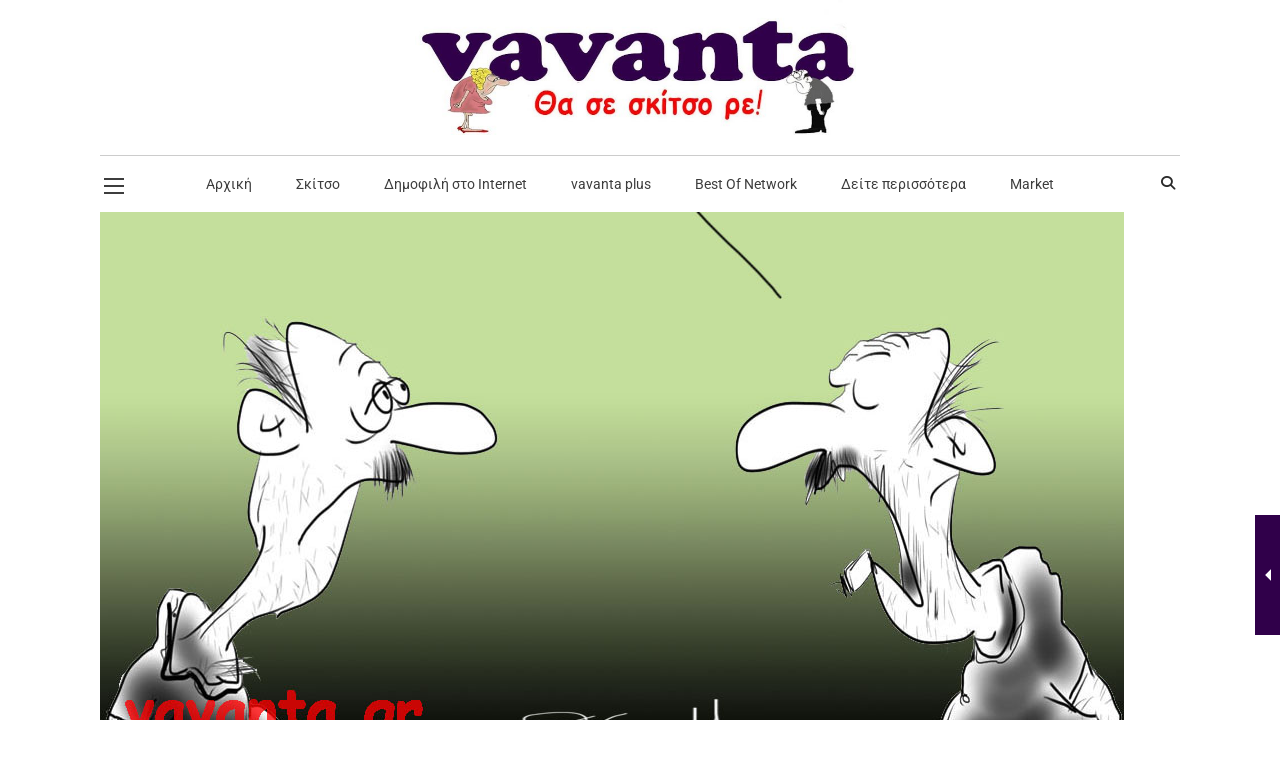

--- FILE ---
content_type: text/html; charset=utf-8
request_url: https://www.google.com/recaptcha/api2/aframe
body_size: 267
content:
<!DOCTYPE HTML><html><head><meta http-equiv="content-type" content="text/html; charset=UTF-8"></head><body><script nonce="MQD2-Lp3CSYTlcnNbUnO4w">/** Anti-fraud and anti-abuse applications only. See google.com/recaptcha */ try{var clients={'sodar':'https://pagead2.googlesyndication.com/pagead/sodar?'};window.addEventListener("message",function(a){try{if(a.source===window.parent){var b=JSON.parse(a.data);var c=clients[b['id']];if(c){var d=document.createElement('img');d.src=c+b['params']+'&rc='+(localStorage.getItem("rc::a")?sessionStorage.getItem("rc::b"):"");window.document.body.appendChild(d);sessionStorage.setItem("rc::e",parseInt(sessionStorage.getItem("rc::e")||0)+1);localStorage.setItem("rc::h",'1762336930478');}}}catch(b){}});window.parent.postMessage("_grecaptcha_ready", "*");}catch(b){}</script></body></html>

--- FILE ---
content_type: text/css
request_url: https://www.vavanta.gr/wp-content/plugins/designthemes-blog-addon/shortcodes/css/blog-addon.css?ver=6.8.3
body_size: 25055
content:
@charset "utf-8";
/* Table of Content
==================================================
	1.0 - Transition
	1.1 - Buttons
	1.2 - Blog
	1.3 - Default Color
	1.4 - Responsive */
	

	/*--------------------------------------------------------------
	1.0 - Transition
	--------------------------------------------------------------*/
	.pagination ul li a i, .entry-meta-data p a:before, .blog-entry.post-info-within-image .entry-thumb:before, .blog-entry.post-info-above-image .entry-thumb a img, .blog-entry.post-info-vertical-image .entry-thumb .entry-meta p.category, .blog-entry.post-info-vertical-image .entry-thumb .entry-meta div.entry-info, .blog-entry.post-info-vertical-image .entry-thumb img.wp-post-image, .blog-entry.post-info-vertical-image .entry-thumb .entry-meta .entry-title h4:before,  .blog-entry.post-info-vertical-image .entry-thumb .entry-meta .entry-title h4:after, .blog-entry.post-info-bottom-image .entry-meta, .blog-entry.post-info-vertical-image .entry-thumb:before, .blog-entry.post-info-within-image .entry-meta .dt_scroll_down a i, .blog-entry.post-info-within-image .entry-thumb .bx-controls a.bx-prev:after, .blog-entry.post-info-within-image .entry-thumb .bx-controls a.bx-next:after, .dt-sc-post-block-default-wrapper .blog-entry a.dt-sc-button:after, .dt-sc-post-block-default-wrapper .blog-entry a.dt-sc-button:before, .dt-sc-post-block-classic-wrapper .blog-entry a.dt-sc-button:before, ul.essb_links_list li span, .mejs-overlay-button, .dt-sc-post-block-classic-wrapper .blog-entry.overlay .entry-meta-data, .dt-sc-post-block-default-wrapper .blog-entry .entry-thumb img, .dt-sc-post-block-default-wrapper .blog-entry .entry-format a:before, .dt-sc-post-block-creative-wrapper .blog-entry.overlay .entry-thumb:before, .dt-sc-post-block-modern-wrapper .blog-entry .entry-thumb img, .dt-sc-post-block-modern-wrapper .blog-entry, .dt-sc-post-block-minimal-wrapper .blog-entry:before, .dt-sc-post-block-minimal-wrapper .blog-entry .entry-thumb img, .dt-sc-post-block-classic-wrapper .blog-entry.overlay .entry-thumb > a:before, .dt-sc-post-block-classic-wrapper .blog-entry.overlay .entry-thumb .bx-wrapper:before, .dt-sc-post-block-classic-wrapper .blog-entry .entry-thumb > a img, .dt-sc-post-block-classic-wrapper .blog-entry .entry-thumb > a:before, .dt-sc-post-block-classic-wrapper .blog-entry .entry-thumb > a:before, .dt-sc-post-block-classic-wrapper .blog-entry .entry-thumb .bx-wrapper:before, .blog-entry.post-standard .entry-meta .entry-info i.zmdi:after, .blog-entry.post-standard .entry-meta .entry-info a span, .blog-entry.post-standard .entry-meta .entry-info > *, .blog-entry.post-info-vertical-image.format-video .entry-video-thumb:before, .dt-sc-post-block-modern-wrapper .blog-entry .entry-details, .dt-sc-post-block-modern-wrapper.masonry-block .blog-entry.grid, .dt-sc-post-block-modern-wrapper.masonry-block.grid_sizer .post-block-masonry-infinite span, .blog-entry.sticky, .dt-sc-posts-list-wrapper a.loadmore-btn:before, .dt-sc-posts-list-wrapper a.loadmore-btn:after, .blog-entry.entry-minimal .entry-thumb, .blog-entry.entry-minimal .entry-title h4:after, .blog-entry.entry-minimal .dt-sc-button span, .blog-entry.entry-minimal .share .dt-share-list, .blog-entry.entry-minimal .share .dt-share-list li, .blog-entry.entry-minimal .entry-thumb .entry-info i, .blog-entry.entry-minimal .entry-thumb .entry-info span, .blog-entry.entry-minimal .dt-sc-button.with-icon.icon-right, .blog-entry.entry-minimal .dt-sc-button.with-icon.icon-left, .blog-entry.entry-overlay .entry-thumb .blog-image .entry-meta-overlay, .blog-entry.entry-overlay .entry-thumb .blog-image:before, .blog-entry.entry-minimal .entry-thumb img, .blog-entry.entry-overlay .share, .blog-entry.entry-overlay .share *, .blog-entry.entry-overlay .entry-info .dt_like_btn i, .blog-entry.entry-overlay .entry-info .dt_like_btn span, .blog-entry.entry-overlay .entry-info .views i, .blog-entry.entry-overlay .entry-info .views span, .blog-entry.entry-overlay .entry-info .author i, .blog-entry.entry-overlay .entry-info .author span, .blog-entry.entry-overlay .entry-info .date, .blog-entry.entry-overlay .share:after, .blog-entry.entry-classic .entry-meta-data:first-child .entry-details, .blog-entry.entry-classic .entry-meta-data .entry-meta, .blog-entry.entry-classic .entry-meta-data .entry-meta > *, .blog-entry.entry-classic .entry-thumb .entry-info *, .blog-entry.entry-classic .entry-meta-data .entry-details:before, .blog-entry.entry-classic .entry-meta-data .entry-meta:before, .blog-entry.entry-classic .entry-meta-data .entry-thumb .blog-image:before, 	.blog-entry.entry-classic .share:after, .blog-entry.entry-classic .entry-details .dt-sc-button.transparent:before, .blog-entry.entry-classic .entry-details .dt-sc-button.transparent:after, .blog-entry.entry-classic .share .dt-share-list, .blog-entry.entry-classic .share .dt-share-list li, .blog-entry.entry-classic .entry-meta .comments span, .blog-entry.post-info-vertical-image .entry-meta a i, .blog-entry.post-info-vertical-image .entry-meta .likes i, .blog-entry.post-info-within-image .entry-meta i, .blog-entry.entry-minimal.type2 .dt-sc-button.with-icon.icon-right:before, .blog-entry.entry-minimal.type2 .dt-sc-button.with-icon.icon-left:before, .blog-entry.entry-minimal.type2 .entry-format a:after, .related-article article .entry-summary h2, .blog-entry.post-info-vertical-image .entry-meta .entry-info i, .blog-entry.post-info-vertical-image .entry-meta .entry-info > *, .dt-sc-one-column .blog-entry.entry-minimal.type2, .blog-entry.post-info-within-image .entry-meta, .dt-sc-posts-list-wrapper .pagination.blog-pagination .older-posts i:before, .dt-sc-posts-list-wrapper .pagination.blog-pagination .newer-posts i:before, .blog-entry.entry-flat.type2 .entry-thumb:before, .blog-entry.entry-flat .entry-thumb:before, .blog-entry.entry-flat .entry-thumb .date, .blog-entry.entry-flat .entry-thumb .author, .blog-entry.entry-flat:not(.type2) .entry-format, .blog-entry.entry-flat .share .dt-share-list, .blog-entry.entry-flat.type2 .entry-meta .dt_like_btn span, .blog-entry.entry-flat.type2 .entry-meta .views span, .blog-entry.entry-alternate *, .blog-entry.entry-alternate *:after, .blog-entry.entry-alternate *:before, .blog-entry.entry-flat .entry-meta:after, .blog-entry.entry-flat .entry-meta:before, .blog-entry.entry-alternate .entry-meta:after, .blog-entry.entry-alternate .entry-meta:before, .dt-sc-posts-list-wrapper .pagination.blog-pagination a:before, .dt-sc-posts-list-wrapper .pagination.blog-pagination a:after, .blog-entry.post-single-flat .entry-thumb, .blog-entry.post-single-flat .entry-thumb *, .blog-entry.post-single-flat .entry-thumb:before, .blog-entry.post-single-flat .author span, .blog-entry.entry-flat .entry-title h4:before, .blog-entry.entry-alternate .entry-title h4:before, .blog-entry.entry-flat.list, .blog-entry.post-single-flat .entry-title h4:before { -webkit-transition:all 0.3s linear; -moz-transition:all 0.3s linear; -o-transition:all 0.3s linear; -ms-transition:all 0.3s linear; transition:all 0.3s linear; }
	
	h1 a, h2 a, h3 a, h4 a, h5 a, h6 a, .blog-entry.post-standard .entry-meta .entry-title a, .blog-entry.post-info-bottom-image .entry-meta .entry-title h4 a, .blog-entry.post-info-above-image .entry-meta .entry-title h4 a { color: #222222; }
	
	/*--------------------------------------------------------------
	1.1 - Buttons
	--------------------------------------------------------------*/

	.dt-sc-button { font-size:12px; text-transform:uppercase; padding:8px 15px; line-height:normal; display:inline-block; margin:10px 0px 0px; cursor:pointer; outline:none; position:relative; z-index:1; }
	
	.dt-sc-button { background:rgba(0, 0, 0, 0.5); color:#000000; letter-spacing: 1px; }
	.dt-sc-button:hover { color:#ffffff; }
	
	.dt-sc-button.filled, .dt-sc-button.filled:hover { color:#ffffff; }
	.dt-sc-button.rounded-border, .dt-sc-button.bordered { border:1px solid; border-radius:3px; background:none; }
	
	.dt-sc-button.rounded-border:hover, .dt-sc-button.bordered:hover { color:#ffffff; border-radius:5px; }
	.dt-sc-button.bordered, .dt-sc-button.bordered:hover { border-radius:0px; }
	.dt-sc-button.partially-rounded { border-radius:15px 0px; }	
	.dt-sc-button.partially-rounded:hover { border-radius:0px 15px; }	
	
	.dt-sc-button.rounded-border.black, .dt-sc-button.bordered.black, .dt-sc-button.fully-rounded-border.black { border-color:#000000; color:#000000; }
	
	.dt-sc-button.with-shadow { box-shadow:3px 3px 0px 0px rgba(0, 0, 0, 0.2); }
	
	.dt-sc-button.with-shadow.white { background:#ffffff; }
	.dt-sc-button.with-shadow.white:hover { box-shadow:3px 3px 0px 0px rgba(0, 0, 0, 0.1); }
	
	.rounded-corner { border-radius:5px; }
	
	.dt-sc-button.transparent, .dt-sc-button.transparent:hover { background: none; }
	
	.dt-sc-button.small.transparent, .dt-sc-button.medium.transparent, .dt-sc-button.large.transparent, .dt-sc-button.xlarge.transparent {  padding: 0; }
	
	.dt-sc-button.filled.white { background:#ffffff; color:#000000; }
	.dt-sc-button.filled.white:hover { color:#ffffff; }
	.dt-sc-button.filled.black { background:#000000; }
	
	.dt-sc-button.small { font-size: 12px; padding: 10px 26px 8px; }
	.dt-sc-button.medium { font-size:14px; padding:16px 30px 14px; }
	.dt-sc-button.large { font-size:16px; padding:20px 40px 18px; }
	.dt-sc-button.xlarge { font-size:20px; padding:26px 50px 24px; }
		
	.dt-sc-button.with-icon.icon-right span { margin-left:10px; }	
	
	.dt-sc-button.dt-sc-left-margin { margin-left:20px; }
	
	.dt-sc-button.small.custom-button:after { -webkit-transition: all 0.3s linear; -moz-transition: all 0.3s linear; -o-transition: all 0.3s linear; -ms-transition: all 0.3s linear; transition: all 0.3s linear; -webkit-transition-delay: 0.1s; transition-delay: 0.1s; }

	.dt-sc-button.small.custom-button { overflow: hidden; }
	
	.dt-sc-button.small.custom-button:before { opacity: 0; background-image: -webkit-linear-gradient( transparent 50%, #fff 50%); background-image: -moz-linear-gradient(transparent 50%, #fff 50%); background-size: 10px 10px;-moz-transform: translateX(-50%) translateY(-50%) rotate(25deg); -ms-transform: translateX(-50%) translateY(-50%) rotate(25deg); -webkit-transform: translateX(-50%) translateY(-50%) rotate(25deg); transform: translateX(-50%) translateY(-50%) rotate(25deg); content: ""; position: absolute; height: 0%; left: 50%; top: 50%; width: 150%; z-index: -1; -webkit-transition: all 0.75s ease 0s; -moz-transition: all 0.75s ease 0s; -o-transition: all 0.75s ease 0s; transition: all 0.75s ease 0s;  }
	
	.dt-sc-button.small.custom-button:hover:before { height: 650% !important;  opacity: 1; color: #FFF; height: 450%; }
	.dt-sc-button.small.custom-button:after { content: ""; display: block; position: absolute; width: 100%; height:0; left: 0; right: 0; top: 0; margin: 0 auto; background: #e6ad24; z-index: -1; }
	.dt-sc-button.small.custom-button:hover:after { height: 100%; -webkit-transition-delay: 0.5s; transition-delay: 0.5s; }
	
	/* Blog Columns */
	
	.dt-sc-one-third .blog-entry .entry-title h4 { font-size:16px; }
	.dt-sc-one-third .blog-entry .entry-format a:before, .with-both-sidebar .dt-sc-one-half .blog-entry .entry-format a:before { line-height:50px; font-size:24px; }
	.dt-sc-one-third .blog-entry .entry-format a, .with-both-sidebar .dt-sc-one-half .blog-entry .entry-format a { width:60px; height:60px; line-height:50px; }
	.dt-sc-one-third .blog-entry .entry-meta, .with-both-sidebar .dt-sc-one-half .blog-entry .entry-meta { font-size:12px; }
	
	.with-both-sidebar .dt-sc-one-half .blog-entry .entry-title h4 { font-size:14px; line-height: 20px; }
	.with-both-sidebar .dt-sc-one-third .blog-entry .entry-title h4 { font-size:13px; line-height: 20px; }
	
	.with-both-sidebar .dt-sc-one-column .blog-entry .entry-meta { font-size:12px; }
	.with-both-sidebar .dt-sc-one-column .blog-entry .entry-title h4 { font-size:14px; }
	.with-both-sidebar .dt-sc-one-third .blog-entry .entry-body p { line-height: 22px; }
	
	.dt-sc-posts-list-wrapper .tpl-blog-holder.loading:before { position: absolute; content: ""; display: block; left: 0; right: 0; margin: 0 auto; background-image: url(images/loading.gif); width: 60px; height: 60px; background-position: center; background-repeat: no-repeat; bottom: 0; top: auto; width: 100%; text-align: center; }
	
	.dt-sc-posts-list-wrapper a.loadmore-btn { border: 1px solid; padding: 14px 20px 14px; position: absolute; text-transform: capitalize; letter-spacing: 1px; float: none; display: inline-block; bottom: 58px; left: 0; right: 0; margin: 0 auto; min-width: 150px; max-width: 230px; text-align: center; }	
	
	.dt-sc-posts-list-wrapper a.loadmore-btn:before { position: absolute; content: ""; display: block; background-image: url(images/readmore.gif); width: 35px; height: 35px; top: 50%; left: 50%; z-index: 9; transform: translate(-50%, -50%); -moz-transform: translate(-50%, -50%); -webkit-transform: translate(-50%, -50%); -ms-transform: translate(-50%, -50%); margin: 0 auto; background-size: 70%; background-repeat: no-repeat; background-position: center; opacity: 0; visibility: hidden; -webkit-transition: all 0.3s linear; -moz-transition: all 0.3s linear; -o-transition: all 0.3s linear; -ms-transition: all 0.3s linear; transition: all 0.3s linear; }

	.dt-sc-posts-list-wrapper a.loadmore-btn:hover:before { opacity: 1; visibility: visible; }
	
	.dt-sc-posts-list-wrapper .tpl-blog-holder.loading { width: 100%; position: relative; float: none; display: inline-block; }
	.dt-sc-posts-list-wrapper .tpl-blog-holder.loading:before { content: ""; position: absolute; bottom: -170px; right: 0; left: 0; margin: 0 auto; width: 80px; height: 80px; text-align: center; background: url(images/loading.gif) no-repeat; background-position: center; }
	
	.dt-sc-posts-list-wrapper .pagination.blog-pagination { width: 100%; text-align: center; float: none; display: inline-block; position: relative; clear: none; }
	.dt-sc-posts-list-wrapper .pagination.blog-pagination .column,
	.dt-sc-posts-list-wrapper .pagination.blog-pagination ul { width: 100%; float: none; display: inline-block; }
	.dt-sc-posts-list-wrapper .pagination.blog-pagination ul li { float: none; display: inline-block; }
	
	.dt-sc-posts-list-wrapper .pagination ul li a, .dt-sc-posts-list-wrapper .pagination ul li span { border: none; padding: 0; background: none; }
	.dt-sc-posts-list-wrapper .pagination ul li a:hover { background: none; }
	.dt-sc-posts-list-wrapper .pagination ul li a.next, .dt-sc-posts-list-wrapper .pagination ul li a.prev { font-size: 0; }
	.dt-sc-posts-list-wrapper .pagination.blog-pagination .newer-posts,	.dt-sc-posts-list-wrapper .pagination.blog-pagination .older-posts { float: none; display: inline-block; position: relative; margin: 0 15px; }
	.dt-sc-posts-list-wrapper .pagination.blog-pagination .older-posts i { margin-left: 0; position: absolute; left: -15px; top: 50%; transform: translateY(-50%) scaleX(-1); -moz-transform: translateY(-50%) scaleX(-1); -webkit-transform: translateY(-50%) scaleX(-1); -ms-transform: translateY(-50%) scaleX(-1); }
	.dt-sc-posts-list-wrapper .pagination.blog-pagination .newer-posts i { margin-right: 0;  position: absolute; right: -15px; top: 50%; transform: translateY(-50%) scaleX(-1); -moz-transform: translateY(-50%) scaleX(-1); -webkit-transform: translateY(-50%) scaleX(-1); -ms-transform: translateY(-50%) scaleX(-1); }
	
	.dt-sc-posts-list-wrapper .pagination.blog-pagination .older-posts i:before { content: "\f105"; }
	.dt-sc-posts-list-wrapper .pagination.blog-pagination .newer-posts i:before { content: "\f104"; }
	
	.dt-sc-posts-list-wrapper .pagination.blog-pagination .older-posts:hover i:before { text-shadow: 4px 0px 0px currentcolor; -moz-text-shadow: 4px 0px 0px currentcolor; -webkit-text-shadow: 4px 0px 0px currentcolor; -ms-text-shadow: 4px 0px 0px currentcolor; } 
	.dt-sc-posts-list-wrapper .pagination.blog-pagination .newer-posts:hover i:before { text-shadow: -4px 0px 0px currentcolor; -moz-text-shadow: -4px 0px 0px currentcolor; -webkit-text-shadow: -4px 0px 0px currentcolor; -ms-text-shadow: -4px 0px 0px currentcolor; }
	
	.dt-sc-posts-list-wrapper .pagination.blog-pagination .newer-posts:empty { display: none; }
	.dt-sc-posts-list-wrapper .pagination.blog-pagination .newer-posts:before { position: absolute; content: "/"; display: block; left: -17px; right: auto; top: 50%; transform: translateY(-50%); -moz-transform: translateY(-50%); -webkit-transform: translateY(-50%); -ms-transform: translateY(-50%); font-size: 12px; }
	
	.dt-sc-posts-list-wrapper .pagination.blog-pagination a { text-transform: uppercase; position: relative; }
	
	.dt-sc-posts-list-wrapper .pagination.blog-pagination .older-posts a:before { position: absolute; content: ""; display: block; width: 0; border-bottom: 1px solid; height: 1px; right: 0; top: -5px; }
	.dt-sc-posts-list-wrapper .pagination.blog-pagination .older-posts a:after { position: absolute; content: ""; display: block; width: 0; border-bottom: 1px solid; height: 1px; right: 0; bottom: -5px; }
	
	.dt-sc-posts-list-wrapper .pagination.blog-pagination .older-posts a:hover:before, .dt-sc-posts-list-wrapper .pagination.blog-pagination .older-posts a:hover:after,
	.dt-sc-posts-list-wrapper .pagination.blog-pagination .newer-posts a:hover:before, .dt-sc-posts-list-wrapper .pagination.blog-pagination .newer-posts a:hover:after { width: 100%; }
	
	.dt-sc-posts-list-wrapper .pagination.blog-pagination .newer-posts a:before { position: absolute; content: ""; display: block; width: 0; border-top: 1px solid; height: 1px; left: 0; top: -5px; }
	.dt-sc-posts-list-wrapper .pagination.blog-pagination .newer-posts a:after { position: absolute; content: ""; display: block; width: 0; border-top: 1px solid; height: 1px; left: 0; bottom: -5px; }
	
	.dt-sc-posts-list-wrapper .tpl-blog-holder .column { margin: 0px 0px 0px 2%; }
	.dt-sc-posts-list-wrapper .tpl-blog-holder .column.first, .dt-sc-posts-list-wrapper .tpl-blog-holder .dt-sc-one-column.column, .dt-sc-posts-list-wrapper .tpl-blog-holder .column:first-child { margin-left: 0px; }	
	
	/* Blog Detail - Standard */

	.blog-entry.post-standard .entry-title { width: 100%; float: left; padding: 10px 0; }
	.blog-entry.post-standard .entry-title h4 { text-transform: inherit; font-size: 30px; margin-bottom: 5px; }
	
	.blog-entry.post-standard p.category,
	.blog-entry.post-standard p.category a { margin-bottom: 5px; }
	.blog-entry.post-standard p.category i { display: none; }
	
	.blog-entry.post-standard .entry-meta { margin-bottom: 20px; width: 100%; float: left; }
	.blog-entry.post-standard .entry-meta p.category a { background: #222222; color: #fff; padding: 1px 8px 0px; text-transform: capitalize; margin-right: 3px; position: relative; z-index: 9; float: left; }
	.blog-entry.post-standard .entry-meta .entry-info { width: 100%; float: left; }
	.blog-entry.post-standard .entry-meta .entry-info i.zmdi { font-size: 13px; margin-right: 8px; position: absolute; left: 0; top: 50%; transform: translateY(-50%); -moz-transform: translateY(-50%); -webkit-transform: translateY(-50%);-ms-transform: translateY(-50%); margin-left: 5px; color: #fff; }
	.blog-entry.post-standard .entry-meta .entry-info i.zmdi:after { position: absolute; content: ""; display: block; width: 28px; height: 32px; top: -10px; z-index: -1; text-align: center; left: -5px; }
		
	.blog-entry.post-standard .entry-meta .entry-info .likes a i { position: static; font-style: normal; margin-right: 0; font-size: 12px; }
	.blog-entry.post-standard .entry-meta .entry-info > * { float: left; margin-right: 10px; font-size: 12px; position: relative; line-height: 18px; border: 1px solid; padding: 6px 10px 3px 35px; overflow: hidden; margin-bottom: 10px; min-height: 30px; }
	
	.blog-entry.post-standard .entry-meta-data p span { color: #fff; padding: 1px 8px 0; text-transform: capitalize; margin-right: 7px; float: left; height: 26px; line-height: 26px; }
	.blog-entry.post-standard .entry-meta-data p a { background: #222222; color: #fff; padding: 1px 8px 0; text-transform: capitalize; margin-right: 3px; position: relative; z-index: 9; float: none; display: inline-block; letter-spacing: 0.5px; margin-bottom: 5px; line-height: 25px; min-height: 25px; }
	.blog-entry.post-standard .entry-meta-data p a:hover { color: #fff; }
	.blog-entry.post-standard .entry-meta-data p a:before { content: ""; display: block; position: absolute; top: 0; right: 0; left: auto; width: 0; height: 100%; z-index: -1; }
	.blog-entry.post-standard .entry-meta-data p a:hover:before { width: 100%; left: 0; right: auto; }
	
	.blog-entry.post-standard .entry-thumb { overflow: hidden;  position: relative; width: auto; float: left; }
	.blog-entry.post-standard .entry-thumb a { display: block; }
	.blog-entry.post-standard .entry-thumb img { max-width: none; width: calc(100% + 60px); transition: opacity .35s,transform .45s; -webkit-transform: translate3d(-40px,0,0); transform: translate3d(-40px,0,0); -webkit-animation-name: none; -moz-animation-name: none; -o-animation-name: none; }
	
	.blog-entry.post-standard.format-video .entry-thumb, .blog-entry.post-standard.format-audio .entry-thumb { width: 100%; }
	
	@media screen and (-webkit-min-device-pixel-ratio:0) {
			/* Safari override */
			::i-block-chrome, .blog-entry.post-standard .entry-thumb img { transform: translate3d(0px,0,0); width: auto; }
			::i-block-chrome, .blog-entry.post-standard .entry-thumb { width: 100%; }
	}		
			
	.blog-entry.post-standard .entry-thumb:hover img { opacity: 0.6; -webkit-transform: translate3d(0,0,0); transform: translate3d(0,0,0); }
	.blog-entry.post-standard .entry-thumb:before { position: absolute; top: 10px; right: 10px; bottom: 10px; left: 10px; border: 2px dashed #222222; opacity: 0; transition: opacity .35s,transform .45s; -webkit-transform: translate3d(20px,0,0); transform: translate3d(20px,0,0); content: ""; display: block; }
	.blog-entry.post-standard .entry-thumb:hover:before { opacity: 1; -webkit-transform: translate3d(0,0,0); transform: translate3d(0,0,0); }
	
	.blog-entry.post-standard .entry-thumb .bx-wrapper img { max-width: none; width: 100%; transition: opacity .35s; -webkit-transform: none; transform: none; }
	.blog-entry.post-standard .entry-meta .entry-info > div:hover a, .blog-entry.post-standard .entry-meta .entry-info > *:hover, .blog-entry.post-standard .entry-meta .entry-info > div:hover a span { color: #999; }
	
	
	/* Blog Detail - Post Info Within Image */
	
	.blog-entry.post-info-within-image .entry-thumb { width: auto; margin-bottom: 30px; }
	
	.blog-entry.post-info-within-image.format-video .entry-thumb, .blog-entry.post-info-within-image.format-audio .entry-thumb { width: 100%; }
	
	.blog-entry.post-info-within-image .entry-thumb:before { position: absolute; content: ""; display: block; width: 100%; height: 40%; bottom: 0; z-index: 1; 
		background: -moz-linear-gradient(top,rgba(0,0,0,0) 0%,rgba(0,0,0,.7) 100%);
		background: -webkit-gradient(linear,left top,left bottom,color-stop(0%,rgba(0,0,0,0)),color-stop(100%,rgba(0,0,0,.7)));
		background: -webkit-linear-gradient(top,rgba(0,0,0,0) 0%,rgba(0,0,0,.7) 100%);
		background: -o-linear-gradient(top,rgba(0,0,0,0) 0%,rgba(0,0,0,.7) 100%);
		background: -ms-linear-gradient(top,rgba(0,0,0,0) 0%,rgba(0,0,0,.7) 100%);
		background: linear-gradient(to bottom,rgba(0,0,0,0) 0%,rgba(0,0,0,.7) 100%);
		filter: progid:DXImageTransform.Microsoft.gradient(startColorstr='#00000000', endColorstr='#b3000000', GradientType=0);
	}
	
	.blog-entry.post-info-within-image .entry-thumb:hover:before { height: 100%; }
	
	.blog-entry.post-info-within-image.format-video .entry-thumb:before,
	.blog-entry.post-info-within-image.format-audio .entry-thumb:before { display: none; }
	
	.blog-entry.post-info-within-image .entry-thumb .bx-controls a { background: none;  opacity: 1; }
	.blog-entry.post-info-within-image .entry-thumb .bx-wrapper { overflow:visible; }
	.blog-entry.post-info-within-image .entry-thumb .bx-wrapper .bx-viewport { overflow: visible !important; }
	
	.blog-entry.post-info-within-image .entry-thumb .bx-controls a.bx-prev { left:-60px; }
	.blog-entry.post-info-within-image .entry-thumb .bx-controls a.bx-next { right:-35px; }
	
	.blog-entry.post-info-within-image .entry-thumb .bx-controls a.bx-prev:after, .blog-entry.post-info-within-image .entry-thumb .bx-controls a.bx-next:after { content:""; display: block; left: 0; width: 0; height: 0; border-top: 60px solid transparent;  border-bottom: 60px solid transparent; }
	.blog-entry.post-info-within-image .entry-thumb .bx-controls a.bx-prev:after { border-right:60px solid #222222; }
	.blog-entry.post-info-within-image .entry-thumb .bx-controls a.bx-next:after { border-left:60px solid #222222; }
	
	.page-with-sidebar .blog-entry.post-info-within-image .entry-thumb .bx-wrapper { overflow: hidden; }
	.page-with-sidebar .blog-entry.post-info-within-image .entry-thumb .bx-controls a.bx-prev { left: 10px; }
	.page-with-sidebar .blog-entry.post-info-within-image .entry-thumb .bx-controls a.bx-next { right: 10px; }
	
	.page-with-sidebar .blog-entry.post-info-within-image .entry-thumb .bx-controls a.bx-prev, 
	.page-with-sidebar .blog-entry.post-info-within-image .entry-thumb .bx-controls a.bx-next { width: 50px; height: 50px; background: #222222; z-index: 99; }
	
	.page-with-sidebar .blog-entry.post-info-within-image .entry-thumb .bx-controls a { opacity: 0; visibility: hidden; }
	.page-with-sidebar .blog-entry.post-info-within-image .entry-thumb:hover .bx-controls a { opacity: 1; visibility: visible; }
	
	.page-with-sidebar .blog-entry.post-info-within-image .entry-thumb .bx-controls a.bx-prev:after, 
	.page-with-sidebar .blog-entry.post-info-within-image .entry-thumb .bx-controls a.bx-next:after { display: none; }
	
	.page-with-sidebar .blog-entry.post-info-within-image .entry-thumb .bx-controls a.bx-prev:before, 
	.page-with-sidebar .blog-entry.post-info-within-image .entry-thumb .bx-controls a.bx-next:before { left: 0; top: 0; font-size: 50px; }
	
	.blog-entry.post-info-within-image .entry-thumb .bx-controls a.bx-prev:before, .blog-entry.post-info-within-image .entry-thumb .bx-controls a.bx-next:before { left: -2.5px; top: 35px; font-size: 60px; color: #fff; }
	
	.blog-entry.post-info-within-image .entry-meta { margin-bottom: 0; width: 100%; float: left; position: absolute; bottom: 0; padding: 30px; z-index: 9; }
	.blog-entry.post-info-within-image .entry-meta p.category a { color: #fff; padding: 2px 8px 0; font-size: 14px; text-transform: capitalize; }
	.blog-entry.post-info-within-image .entry-meta i { font-size: 14px; }
	.blog-entry.post-info-within-image .entry-meta > * { float: left; margin-right: 20px; font-size: 14px; position: relative; line-height: 19px; }
	
	.blog-entry.post-info-within-image .entry-meta p.category a:hover { color: #fff; }
	.blog-entry.post-info-within-image .entry-meta .entry-title h4 a:hover, .blog-entry.post-info-within-image .entry-meta a:hover, .blog-entry.post-info-within-image .entry-meta a:hover i { color: #999999; }
	
	.blog-entry.post-info-within-image .entry-meta p.category { margin-bottom: 15px; }
	.blog-entry.post-info-within-image .entry-meta p.category, .blog-entry.post-info-within-image .entry-meta .entry-title, .blog-entry.post-info-within-image .entry-meta .entry-info { width: 100%; float: left; color: #fff; margin-right: 0; }
	
	.blog-entry.post-info-within-image .entry-meta .entry-info { margin-top: 5px; }
	
	.blog-entry.post-info-within-image .entry-meta .dt_scroll_down { position: absolute; right: 10px; bottom: 10px; width: 50px; height: 50px; line-height: 50px; text-align: center; background: #fff; margin: 0; }
	.blog-entry.post-info-within-image .entry-meta .dt_scroll_down a { width: 100%; height: 100%; float: left; }
	.blog-entry.post-info-within-image .entry-meta .dt_scroll_down a i { margin: 0; padding: 0; line-height: 50px; font-size: 24px; color: #222222; position: absolute; right: 0; left: 0; margin: 0 auto; }
	
	.blog-entry.post-info-within-image .entry-meta .author { position: relative; margin-right: 10px; }
	.blog-entry.post-info-within-image .entry-meta .author:before { position: absolute; content: ""; display: block; right: -8px; top: 50%; transform: translateY(-50%); -moz-transform: translateY(-50%); -webkit-transform: translateY(-50%); -ms-transform: translateY(-50%); width: 5px; height: 1px; background: #fff; }
	
	.blog-entry.post-info-within-image .entry-meta .comments { margin-left: 15px; }
	.blog-entry.post-info-within-image .entry-meta .views, .blog-entry.post-info-within-image .entry-meta .likes { float: none; display: inline-block; margin-left: 15px; }
	
	.blog-entry.post-info-within-image .entry-meta .entry-title h4 { font-size: 30px; margin-bottom: 0; text-transform: capitalize; }
	
	.blog-entry.post-info-within-image .entry-meta-data p span { color: #fff; padding: 3px 9px 0px; text-transform: capitalize; margin-right: 5px; background: #000; float: left; }
	.blog-entry.post-info-within-image .entry-meta-data p a { background: #adaeaf; color: #fff; padding: 3px 9px 0px; text-transform: capitalize; margin-right: 5px; position: relative; z-index: 9; letter-spacing: 0.5px; float: none; display: inline-block; margin-bottom: 5px; }
	.blog-entry.post-info-within-image .entry-meta-data p a:before { content: ""; display: block; position: absolute; top: 0; right: 0; left: auto; width: 0; height: 100%; z-index: -1; }
	.blog-entry.post-info-within-image .entry-meta-data p a:hover:before { width: 100%; left: 0; right: auto; }
	
	.blog-entry.post-info-within-image .entry-meta .dt_scroll_down a:hover i, .blog-entry.post-info-within-image .entry-meta i, .blog-entry.post-info-within-image .entry-meta a, .blog-entry.post-info-within-image .entry-meta .entry-title h4 a { color: #fff; }
	
	.blog-entry.post-info-within-image .entry-meta i.fa { font-size: 14px; }
	.blog-entry.post-info-within-image .entry-meta .likes a i { font-style: normal; font-size: 12px; }
	
	/* Blog Detail - Post Info Bottom Image */
	.blog-entry.post-info-bottom-image .entry-thumb { backface-visibility: hidden; -webkit-box-shadow: 10px -10px 0px 0px rgba(0,0,0,0); -moz-box-shadow: 10px -10px 0px 0px rgba(0,0,0,0); box-shadow: 10px -10px 0px 0px rgba(0,0,0,0); width: auto; margin-bottom: 30px; }
	
	.blog-entry.post-info-bottom-image.format-video .entry-thumb,
	.blog-entry.post-info-bottom-image.format-audio .entry-thumb { width: 100%; }
	.blog-entry.post-info-bottom-image .entry-meta { margin-bottom: 0; width: 80%; float: none; position: absolute; bottom: 0; background: #fff; left: 0; margin: 0 auto; padding: 20px 20px 0px 0; }
	.blog-entry.post-info-bottom-image .entry-meta .entry-info .author { padding-left: 40px; }
	.blog-entry.post-info-bottom-image .entry-meta .entry-info .author img { width: 25px; height: 25px; border-radius: 50%; position: absolute; left: 0; top: -5px; }
	.blog-entry.post-info-bottom-image .entry-meta .comments i { font-size: 14px; }
	.blog-entry.post-info-bottom-image .entry-meta .entry-info > i { font-size: 13px; margin-right: 8px; position: absolute; left: 0; top: 50%; transform: translateY(-50%); -moz-transform: translateY(-50%); -webkit-transform: translateY(-50%); -ms-transform: translateY(-50%); }
	.blog-entry.post-info-bottom-image .entry-meta .entry-info > * { font-size: 12px; position: relative; margin-right: 30px; float: none; display: inline-block; line-height: 19px; }
	.blog-entry.post-info-bottom-image .entry-meta .entry-info > *:before { position: absolute; content: ""; display: block; right: -20px; top: 50%; transform: translateY(-50%); -moz-transform: translateY(-50%); -webkit-transform: translateY(-50%); -ms-transform: translateY(-50%); width: 10px; height: 1px; background: #878787; }
	.blog-entry.post-info-bottom-image .entry-meta .entry-info > *:last-child { margin-right: 0; }
	.blog-entry.post-info-bottom-image .entry-meta .entry-info > *:last-child:before { content: none; }
	
	.blog-entry.post-info-bottom-image .entry-meta .entry-info .date span { margin-right: 5px; }
	
	.blog-entry.post-info-bottom-image .entry-meta .entry-info .comments { line-height: 22px; }
	
	.blog-entry.post-info-bottom-image .entry-meta .entry-title { width: 100%; float: left; margin-top: 3px; }
	.blog-entry.post-info-bottom-image .entry-meta .entry-title h4 { text-transform: capitalize; margin-bottom: 15px; font-size: 28px; }
	
	.blog-entry.post-info-bottom-image .entry-meta p.category a { color: #fff; padding: 2px 8px; font-size: 14px; text-transform: capitalize; }
	.blog-entry.post-info-bottom-image .entry-meta.bottom-left p.category { float: left; width: 100%; line-height: normal; margin-bottom: 0; }
	.blog-entry.post-info-bottom-image .entry-meta.bottom-left p.category a { margin-bottom: 10px; padding: 2px 8px 0px; float: left; margin-right: 5px; }
	
	.blog-entry.post-info-bottom-image .entry-meta-data p span { color: #fff; padding: 4px 9px; font-size: 11px; text-transform: capitalize; margin-right: 5px; }
	.blog-entry.post-info-bottom-image .entry-meta-data p a { background: #878787; color: #fff; padding: 2px 8px 0px; font-size: 14px; text-transform: capitalize; letter-spacing: 0.5px; position: relative; z-index: 9; margin-bottom: 5px; float: left; margin-right: 5px; line-height: 23px; } 
	.blog-entry.post-info-bottom-image .entry-meta-data p a:before { content: ""; display: block; position: absolute; top: 0; right: 0; left: auto; width: 0; height: 100%; z-index: -1; }
	.blog-entry.post-info-bottom-image .entry-meta-data p a:hover:before { width: 100%; left: 0; right: auto; }
	.blog-entry.post-info-bottom-image .entry-meta-data p.tags span { float: left; padding: 0; border-radius: 50%; width: 25px; height: 25px; text-align: center; position: relative; margin-right: 15px; }
	.blog-entry.post-info-bottom-image .entry-meta-data p.tags span i { color: #fff; font-size: 12px; text-align: center; float: none; display: inline-block; padding: 0; position: absolute; left: -1px; right: 0; margin: -1px auto 0; top: 50%; transform: translateY(-50%); -moz-transform: translateY(-50%); -webkit-transform: translateY(-50%); -ms-transform: translateY(-50%); width: auto; } 
	
	.blog-entry.post-info-bottom-image .entry-meta i.fa { font-size: 13px; color: #888; margin-right: 3px; }
	.blog-entry.post-info-bottom-image .entry-meta .likes a i { font-style: normal; font-size: 12px; }
	
	/* Blog Detail - Post Info Above Image */
	.blog-entry.post-info-above-image .entry-meta { width: 100%; text-align: center; float: none; display: inline-block; margin: 0 auto; padding-bottom: 30px; }
	.blog-entry.post-info-above-image .entry-meta .entry-info .author { padding-left: 40px; }
	.blog-entry.post-info-above-image .entry-meta .entry-info .author img { width: 25px; height: 25px; border-radius: 50%; position: absolute; left: 0; }
	.blog-entry.post-info-above-image .entry-meta .entry-info { width: 100%; float: left; margin-top: 8px; }
	.blog-entry.post-info-above-image .entry-meta .entry-info i { font-size: 16px; margin-right: 3px; float: none; display: inline-block; }
	.blog-entry.post-info-above-image .entry-meta .entry-info > * { font-size: 14px; position: relative; line-height: 25px; margin-right: 35px; float: none; display: inline-block; text-transform: capitalize; padding-left: 15px; color: #878787; }
	.blog-entry.post-info-above-image .entry-meta .entry-info > *:before { position: absolute; content: ""; display: block; right: -20px; top: 50%; transform: translateY(-50%); -moz-transform: translateY(-50%); -webkit-transform: translateY(-50%); -ms-transform: translateY(-50%); width: 10px; height: 1px; background: #222222; }
	.blog-entry.post-info-above-image .entry-meta .entry-info > *:last-child:before { content: none; }
	
	.blog-entry.post-info-above-image .entry-meta .entry-info i.zmdi { position: absolute; top: 5px; left: -7px; font-size: 14px; }
	
	.blog-entry.post-info-above-image .entry-meta .entry-info .date { padding-left: 0; margin-left: -5px; }
	
	.blog-entry.post-info-above-image .entry-meta .entry-info > * span { margin-right: 6px; }
	
	.blog-entry.post-info-above-image .entry-meta .entry-title { width: 100%; float: left; margin: 10px 0 8px; }
	.blog-entry.post-info-above-image .entry-meta .entry-title h4 { text-transform: capitalize; margin-bottom: 0; font-size: 30px; }
	
	.blog-entry.post-info-above-image .entry-meta p.category { float: left; width: 100%; line-height: normal; margin-bottom: 0; }
	.blog-entry.post-info-above-image .entry-meta p.category a { background: #222222; color: #fff; padding: 2px 8px 0px; text-transform: capitalize; margin-bottom: 10px; float: none; display: inline-block; }
	
	.blog-entry.post-info-above-image .entry-meta-data p span { color: #fff; padding: 4px 9px; font-size: 11px; text-transform: uppercase; margin-right: 5px; }
	.blog-entry.post-info-above-image .entry-meta-data p a { background: #222222; color: #fff; padding: 2px 8px 0; text-transform: capitalize; margin-right: 5px; position: relative; z-index: 9; float: left; margin-bottom: 5px;
 }
	.blog-entry.post-info-above-image .entry-meta-data p a:hover { color: #fff; }
	.blog-entry.post-info-above-image .entry-meta-data p a:before { content: ""; display: block; position: absolute; top: 0; right: 0; left: auto; width: 0; height: 100%; z-index: -1; }
	.blog-entry.post-info-above-image .entry-meta-data p a:hover:before { width: 100%; left: 0; right: auto; }
	.blog-entry.post-info-above-image .entry-meta-data p.tags span { float: left; padding: 0; border-radius: 50%; width: 26px; height: 26px; text-align: center; position: relative; margin-right: 15px; }
	.blog-entry.post-info-above-image .entry-meta-data p.tags span i { color: #fff; font-size: 13px; text-align: center; float: none; display: inline-block; padding: 0; position: absolute; left: -1px; right: 0; margin: 0 auto; top: 50%;	transform: translateY(-50%); -moz-transform: translateY(-50%); -webkit-transform: translateY(-50%); -ms-transform: translateY(-50%); } 
	
	.blog-entry.post-info-above-image .entry-thumb { margin-bottom: 30px; width: 100%; float: left; position: relative; }
	.blog-entry.post-info-above-image .entry-thumb > a { width: 100%; float: left; position: relative; }
	
	.blog-entry.post-info-above-image .entry-thumb img { box-shadow: 0 0 0 5px #fff; -moz-box-shadow: 0 0 0 5px #fff; -webkit-box-shadow: 0 0 0 5px #fff; -ms-box-shadow: 0 0 0 5px #fff; }
	.blog-entry.post-info-above-image:hover .entry-thumb img { box-shadow: none; -moz-box-shadow: none; -webkit-box-shadow: none; -ms-box-shadow: none; }
	.blog-entry.post-info-above-image .entry-meta i.fa { font-size: 13px; color: #999; }
	.blog-entry.post-info-above-image .entry-meta .likes a i { font-style: normal; font-size: 12px; }
	
	
	/* Blog Detail - Post Info Vertical Image */
	
	.blog-entry.post-info-vertical-image .entry-thumb { width: 100%; float: left; position: relative; overflow: hidden; margin-bottom: 30px; }
	.blog-entry.post-info-vertical-image .entry-thumb:before { content: ""; display: block; position: absolute; top: 0; right: 0; width: 100%; height: 100%; background: rgba(0,0,0,0.4); z-index: 1; }
	
	.blog-entry.post-info-vertical-image .entry-thumb .bx-controls a { z-index: 9; }
	
	.blog-entry.post-info-vertical-image .entry-thumb:hover:before { background: rgba(0,0,0,0.6); }
	
	.blog-entry.post-info-vertical-image .entry-meta { width: 100%; text-align: center; float: none; display: inline-block; position: absolute; left: 0; right: 0; margin: 0 auto; top: 50%; transform: translateY(-50%); -moz-transform: translateY(-50%); -webkit-transform: translateY(-50%); -ms-transform: translateY(-50%);  z-index: 2; }
	.blog-entry.post-info-vertical-image .entry-meta, .blog-entry.post-info-vertical-image .entry-meta a, .blog-entry.post-info-vertical-image .entry-meta .entry-info i { color: #fff; }
	.blog-entry.post-info-vertical-image .entry-meta p.category a { background: #222222; color: #fff; padding: 2px 8px 0px; text-transform: capitalize; }
	.blog-entry.post-info-vertical-image .entry-meta .entry-info i { font-size: 16px; margin-right: 0px; }
	.blog-entry.post-info-vertical-image .entry-meta .entry-info > * { font-size: 14px; position: relative; line-height: 25px; margin-right: 15px; float: none; display: inline-block; text-transform: capitalize; padding-left: 15px; }
	
	.blog-entry.post-info-vertical-image .entry-meta .entry-info i.zmdi { position: absolute; top: 5px; left: -7px; font-size: 14px; }
	
	.blog-entry.post-info-vertical-image .entry-meta .entry-info > *:hover, .blog-entry.post-info-vertical-image .entry-meta a:hover, .blog-entry.post-info-vertical-image .entry-meta .entry-info > *:hover i,
	.blog-entry.post-info-vertical-image .entry-meta .entry-title h4:hover a { color: #999999; }
	
	.blog-entry.post-info-vertical-image.format-video.has-post-thumbnail .entry-meta.vertically-centered { display: none; }
	
	.blog-entry.post-info-vertical-image.format-video.has-post-thumbnail .entry-video-thumb { position: relative; margin-top: 50px; overflow: hidden; }
	.blog-entry.post-info-vertical-image.format-video.has-post-thumbnail .entry-video-thumb .entry-meta.vertically-centered { display: block; background: none; }
	
	.blog-entry.post-info-vertical-image.format-video .entry-thumb:before { display: none; }
	
	.blog-entry.post-info-vertical-image.format-video.has-post-thumbnail .entry-video-thumb { display: block; }
	.blog-entry.post-info-vertical-image.format-video.has-post-thumbnail .entry-video-thumb:before { content: ""; display: block; position: absolute; top: 0; right: 0;  width: 100%;  height: 100%;  background: rgba(0,0,0,0.4); z-index: 1; }
	.blog-entry.post-info-vertical-image.format-video.has-post-thumbnail:hover .entry-video-thumb:before { background: rgba(0,0,0,0.6); }
	
	.blog-entry.post-info-vertical-image.format-video.has-post-thumbnail .entry-meta { width: 100%; text-align: center; float: none; display: inline-block; position: absolute; left: 0; right: 0; margin: 0 auto; top: 50%; transform: translateY(-50%);    -moz-transform: translateY(-50%); -webkit-transform: translateY(-50%); -ms-transform: translateY(-50%); z-index: 2; padding: 0; }
	
	.blog-entry.post-info-vertical-image.format-video .entry-video-thumb { display: none; }
	
	.blog-entry.post-info-vertical-image.format-video .entry-meta { position: relative; top: auto; transform: translateY(0%); -moz-transform: translateY(0%); -webkit-transform: translateY(0%); -ms-transform: translateY(0%); background: rgba(0, 0, 0, 0.7); padding: 40px 20px; }
	
	.blog-entry.post-info-vertical-image.format-video .entry-thumb > .entry-meta p.category,
	.blog-entry.post-info-vertical-image.format-video .entry-thumb > .entry-meta div.entry-info { position: static; }
	
	.blog-entry.post-info-vertical-image.format-video .entry-thumb > .entry-meta .entry-title h4:before, 
	.blog-entry.post-info-vertical-image.format-video .entry-thumb > .entry-meta .entry-title h4:after { display: none; }
	
	.blog-entry.post-info-vertical-image.format-video > .entry-meta .entry-title h4 { margin: 0; padding: 0; }
	
	.blog-entry.post-info-vertical-image.format-video.has-post-thumbnail .entry-thumb > .entry-meta p.category { margin-bottom: 15px; }
	.blog-entry.post-info-vertical-image.format-video .entry-thumb > .entry-meta div.entry-info { width: 100%; float: none; display: inline-block; margin-top: 10px; }
	
	.blog-entry.post-info-vertical-image.format-video .entry-thumb:hover > .entry-meta p.category { margin-top: 0; }
	.blog-entry.post-info-vertical-image.format-video .entry-thumb:hover > .entry-meta div.entry-info { margin-bottom: 0; }
	
	.blog-entry.post-info-vertical-image .entry-thumb img.wp-post-image { transform: scale(1.02); -moz-transform: scale(1.02); -webkit-transform: scale(1.02); -ms-transform: scale(1.02); }
	.blog-entry.post-info-vertical-image .entry-thumb:hover img.wp-post-image { transform: scale(1); -moz-transform: scale(1); -webkit-transform: scale(1); -ms-transform: scale(1); }
	
	.blog-entry.post-info-vertical-image .entry-thumb .entry-meta p.category { position: absolute; top: -30px; right: 0; left:0; margin: 0 auto; }
	.blog-entry.post-info-vertical-image .entry-thumb .entry-meta div.entry-info { position: absolute; bottom: -30px; right: 0; left:0; margin: 0 auto; }
	
	.blog-entry.post-info-vertical-image .entry-thumb:hover .entry-meta p.category { margin-top: -5px; }
	.blog-entry.post-info-vertical-image .entry-thumb:hover .entry-meta div.entry-info { margin-bottom: -5px; }
	
	.blog-entry.post-info-vertical-image .entry-meta .entry-title { width: 100%; float: left; padding: 0 10px; }
	.blog-entry.post-info-vertical-image .entry-meta .entry-title h4 { text-transform: capitalize; margin: 0px 0 5px; padding: 15px 0 13px; position: relative; font-size: 24px; width: auto; float: none; display: inline-block; letter-spacing: 1px; }
	.blog-entry.post-info-vertical-image .entry-meta .entry-title h4:before { top: 0px;}
	.blog-entry.post-info-vertical-image .entry-meta .entry-title h4:after { bottom: 0px; }
	
	.blog-entry.post-info-vertical-image .entry-thumb .entry-meta .entry-title h4:before, .blog-entry.post-info-vertical-image .entry-thumb .entry-meta .entry-title h4:after { position: absolute; content: ""; display: block; width: 50px; height: 1px; background: #fff; opacity: 0; visibility: hidden;  right: 0; left: 0; margin: 0 auto; bottom: -2px; }
	.blog-entry.post-info-vertical-image .entry-thumb:hover .entry-meta .entry-title h4:before, .blog-entry.post-info-vertical-image .entry-thumb:hover .entry-meta .entry-title h4:after { width: 100px; height: 2px; opacity: 1; visibility: visible; }
	
	.blog-entry.post-info-vertical-image .entry-thumb .entry-meta .entry-title h4:hover:after, .blog-entry.post-info-vertical-image .entry-thumb .entry-meta .entry-title h4:hover:before { background: #999; }
	
	.blog-entry.post-info-vertical-image .entry-meta p.category { float: left; width: 100%; line-height: normal; }
	
	.blog-entry.post-info-vertical-image .entry-meta-data p span { background: #222222; color: #fff; padding: 3px 8px 0px; text-transform: capitalize; margin-right: 5px; float: left; }
	.blog-entry.post-info-vertical-image .entry-meta-data p a { background: #222222; color: #fff; padding: 3px 8px 0px; text-transform: capitalize; margin-right: 5px; position: relative; z-index: 9; float: left; line-height: normal; letter-spacing: 0.5px; margin-bottom: 5px; }
	.blog-entry.post-info-vertical-image .entry-meta-data p a:hover { color: #fff; }
	.blog-entry.post-info-vertical-image .entry-meta-data p a:before { content: ""; display: block; position: absolute; top: 0; right: 0; left: auto; width: 0; height: 100%; z-index: -1; }
	.blog-entry.post-info-vertical-image .entry-meta-data p a:hover:before { width: 100%; left: 0; right: auto; }
	.blog-entry.post-info-vertical-image .entry-meta-data p.tags span { float: left; color: #fff; padding: 3px 8px 0px; text-transform: capitalize; margin-right: 5px; line-height: normal; font-size: 13px; }
	
	.blog-entry.post-info-vertical-image .entry-meta i.fa { font-size: 14px; }
	.blog-entry.post-info-vertical-image .entry-meta .likes a i { font-style: normal; font-size: 12px; margin-right: 1px; }
	
	/* Blog Listing - Default */

	.dt-sc-post-block-default-wrapper { width: 100%; float: left; overflow: hidden; position: relative; }
	.dt-sc-post-block-default-wrapper h2 { margin-bottom: 30px; position: relative; clear: both; float: left; position: relative; z-index: 1; font-weight: 600; line-height: normal; letter-spacing: 0.5px; margin-top: 1px; }
	.dt-sc-post-block-default-wrapper h2:after { background: url(images/title-pattern.png) repeat; content:""; height: 20px; top: 50%; left:100%; position:absolute; width:9000px; transform: translateY(-50%); -moz-transform: translateY(-50%); -webkit-transform: translateY(-50%); -ms-transform: translateY(-50%); }
	.dt-sc-post-block-default-wrapper h2 span { padding-right: 20px; }
	
	.dt-sc-post-block-default-wrapper .post-block-default.loading { width: 100%; float: left; position: relative; }
	.dt-sc-post-block-default-wrapper .post-block-default.loading:before { position: absolute; content: ""; display: block; background: url(images/loader.gif) no-repeat; background-position: center; height: 100%; width: 100%; top: 50%; transform: translateY(-50%); -moz-transform: translateY(-50%); -webkit-transform: translateY(-50%); -ms-transform: translateY(-50%); z-index: 9; background-size: 50px; }
	.dt-sc-post-block-default-wrapper .post-block-default.loading:after { position: absolute; content: ""; display: block; background: rgba(255,255,255,0.5); background-position: center; height: 100%; width: 100%; }
	
	.dt-sc-post-block-default-wrapper .block-paginate { position: absolute; right: 0; top: 1px; z-index: 1; }
	.dt-sc-post-block-default-wrapper .block-paginate a { position: relative; width: 30px; height: 30px; text-align: center; line-height: 30px; color: #fff; float: none; display: inline-block;text-indent: -9999px; background: #4c4c4c; margin-left: 3px; }
	.dt-sc-post-block-default-wrapper .block-paginate a:hover { background: #ccc; cursor: text; }
	
	.dt-sc-post-block-default-wrapper .block-paginate a.active, .dt-sc-post-block-default-wrapper .block-paginate a.active:hover { cursor: pointer; opacity: 1; }
	.dt-sc-post-block-default-wrapper .block-paginate a:before { position: absolute; display: block; top: -1px; left:0; right: 0; margin: 0 auto; text-align: center; color: #fff; text-indent: 0; font-size: 20px; font-family:FontAwesome; }
	
	.dt-sc-post-block-default-wrapper .block-paginate a.block-prev:before { content: "\f104"; }
	.dt-sc-post-block-default-wrapper .block-paginate a.block-next:before { content: "\f105"; }
	
	.dt-sc-post-block-default-wrapper .blog-entry.large-thumb .entry-thumb, .dt-sc-post-block-default-wrapper .blog-entry.large-thumb .entry-details, .vc_row .wpb_column.vc_col-sm-6 .dt-sc-post-block-default-wrapper .blog-entry.large-thumb .entry-thumb, .vc_row .wpb_column.vc_col-sm-6 .dt-sc-post-block-default-wrapper .blog-entry.large-thumb .entry-details, .page-with-sidebar .vc_row .wpb_column.vc_col-sm-6 .dt-sc-post-block-default-wrapper .blog-entry.fullwidth.large-thumb .entry-details { width: 100%; float: left; margin-right: 0; }
	
	.dt-sc-post-block-default-wrapper .blog-entry.large-thumb { margin-bottom: 20px; border-bottom: none; }
	.dt-sc-post-block-default-wrapper .blog-entry.large-thumb .entry-title { margin-top: 10px; }
	.dt-sc-post-block-default-wrapper .blog-entry.large-thumb .entry-meta { margin-bottom: 7px; }
	.dt-sc-post-block-default-wrapper .blog-entry.large-thumb .entry-thumb { margin-bottom: 15px; }
	.dt-sc-post-block-default-wrapper .blog-entry.large-thumb .entry-thumb .dt-video-wrap iframe { width: 100%; margin-bottom: -7px; }
	.dt-sc-post-block-default-wrapper .blog-entry.large-thumb .entry-meta .author, .dt-sc-post-block-default-wrapper .blog-entry.large-thumb .entry-meta .date { float: right; margin-left: 20px;  }
	
	.dt-sc-post-block-default-wrapper .blog-entry.large-thumb .entry-body p { margin-bottom: 0; }
	
	.dt-sc-post-block-default-wrapper .blog-entry { padding-bottom: 25px; border-bottom: 1px solid rgba(0,0,0,0.1); margin-bottom: 25px; }
	.dt-sc-post-block-default-wrapper .blog-entry:last-child { border-bottom: none; }
	
	.dt-sc-post-block-default-wrapper .blog-entry .entry-thumb { line-height: normal; margin-bottom: 0; }
	.dt-sc-post-block-default-wrapper .blog-entry .entry-thumb > a { width: 100%; float: left; margin: 0; padding: 0; }
	
	.dt-sc-post-block-default-wrapper .blog-entry .entry-meta { font-size: 12px; text-transform: uppercase; color: #7b7d7f; width: 100%; float: left; }
	.dt-sc-post-block-default-wrapper .blog-entry .entry-meta .author, .dt-sc-post-block-default-wrapper .blog-entry .entry-meta .date { float: left; margin-left: 0; text-transform: uppercase;font-size: 14px; }
	.dt-sc-post-block-default-wrapper .blog-entry .entry-meta .comments, .dt-sc-post-block-default-wrapper .blog-entry .entry-meta .likes, .dt-sc-post-block-default-wrapper .blog-entry .entry-meta .views { float: none; margin-right: 20px; display: inline-block; font-size: 14px; }
	
	.dt-sc-post-block-default-wrapper .blog-entry .entry-title { margin-top: 0; width: 100%; float: left; margin-bottom: 15px; }
	.dt-sc-post-block-default-wrapper .blog-entry .entry-title .tags { float: left; font-size: 0; margin-right: 10px; }
	.dt-sc-post-block-default-wrapper .blog-entry .entry-title .tags a { text-transform: capitalize; padding: 0px 8px; color: #fff; margin-left: 2px; font-size: 11px; float: left; margin-bottom: 10px; height: 20px; line-height: 20px; }
	.dt-sc-post-block-default-wrapper .blog-entry .entry-title h4 { float: none; display: inline-block; text-transform: capitalize; font-size: 20px; margin-bottom: 0; margin-top: -1px; font-weight: 400; }
	
	.dt-sc-post-block-default-wrapper .blog-entry .entry-meta-data { float: left; display: block; margin: 0; position: absolute; bottom: 0; }
	.dt-sc-post-block-default-wrapper .blog-entry .entry-meta-data .category { position: absolute; bottom: 0; left: 0; font-size: 0; }
	.dt-sc-post-block-default-wrapper .blog-entry .entry-meta-data .category a { text-transform: capitalize; padding: 0px 8px; color: #fff; margin-left: 2px; font-size: 11px; float: left; margin-bottom: 2px; height: 20px; line-height: 20px; }
	
	.dt-sc-post-block-default-wrapper .blog-entry .entry-format { position: absolute; left: auto; top: auto; right: 5px; bottom: 5px; }
	.dt-sc-post-block-default-wrapper .blog-entry .entry-format a { border: none; width: 50px; height: 50px; color: #222222; background: rgba(255,255,255,0.8); }
	.dt-sc-post-block-default-wrapper .blog-entry .entry-format a:before { font-size: 20px; line-height: 50px; }
	
	.dt-sc-post-block-default-wrapper .blog-entry:hover .entry-format a:before { color: #fff; }
	
	.dt-sc-post-block-default-wrapper .blog-entry.post_format-post-format-audio .entry-format { display: block; }
	
	.dt-sc-post-block-default-wrapper .blog-entry.format-audio .entry-format, .dt-sc-post-block-default-wrapper .blog-entry.format-video .entry-format { position: absolute; left: auto; top: 0; right: 0; bottom: auto; }
	.dt-sc-post-block-default-wrapper .blog-entry.format-audio .entry-meta-data, .dt-sc-post-block-default-wrapper .blog-entry.format-video .entry-meta-data { position: absolute; top: 0; bottom: auto; }
	.dt-sc-post-block-default-wrapper .blog-entry.format-audio .entry-meta-data .category, .dt-sc-post-block-default-wrapper .blog-entry.format-video .entry-meta-data .category { width: 70%; position: absolute; top: 0; bottom: auto; }
	.dt-sc-post-block-default-wrapper .blog-entry.format-audio .entry-meta-data .category a, .dt-sc-post-block-default-wrapper .blog-entry.format-video .entry-meta-data .category a { margin-bottom: 0; margin-top: 2px; }
	
	.dt-sc-post-block-default-wrapper .blog-entry a.dt-sc-button { float: right; padding: 10px 20px 9px; margin-top: 0; text-align: center; letter-spacing: 1px; font-size: 12px; text-transform: uppercase; }
	.dt-sc-post-block-default-wrapper .blog-entry a.dt-sc-button:after { content: ""; display: block; position: absolute; width: 0; height: 0; border-top: 5px solid transparent; border-left: 5px solid; border-bottom: 5px solid transparent; right: 0; top: 50%; transform: translateY(-50%) scaleX(-1); -moz-transform: translateY(-50%) scaleX(-1); -webkit-transform: translateY(-50%) scaleX(-1); -ms-transform: translateY(-50%) scaleX(-1); }
	.dt-sc-post-block-default-wrapper .blog-entry a.dt-sc-button:before { content: ""; display: block; position: absolute; width: 0; height: 0; border-top: 5px solid transparent; border-left: 5px solid #fff; border-bottom: 5px solid transparent; left: -5px; top: 50%; transform: translateY(-50%); -moz-transform: translateY(-50%); -webkit-transform: translateY(-50%); -ms-transform: translateY(-50%); }
	.dt-sc-post-block-default-wrapper .blog-entry a.dt-sc-button.with-icon span { margin-left: 0; }
	.dt-sc-post-block-default-wrapper .blog-entry a.dt-sc-button:hover:after { right: -5px; }
	.dt-sc-post-block-default-wrapper .blog-entry a.dt-sc-button:hover:before { left: 0px; }
	
	.dt-sc-post-block-default-wrapper .blog-entry .entry-thumb { width: 28%; float: left; margin-right: 5%; }
	.dt-sc-post-block-default-wrapper .blog-entry .entry-thumb img { width: 100%; float: left; }
	.dt-sc-post-block-default-wrapper .blog-entry .entry-details { width: 67%; float: left; clear: none; }
	
	.dt-sc-post-block-default-wrapper .blog-entry:hover .entry-thumb img { -webkit-filter: sepia(50%); filter: sepia(50%); }
	
	.dt-sc-post-block-default-wrapper .blog-entry.no-thumb .entry-details { width: 100%; float: left; }
	
	.dt-sc-post-block-default-wrapper .blog-entry .entry-thumb .dt-video-wrap .wp-video { max-width: 100%; }
	
	.dt-sc-post-block-default-wrapper .blog-entry.large-thumb .entry-thumb .dt-video-wrap .wp-video { width: 100% !important; }
	
	.vc_row .wpb_column.vc_col-sm-2 .dt-sc-post-block-default-wrapper .blog-entry.large-thumb .entry-thumb .dt-video-wrap iframe { min-height: auto; margin-bottom: -7px; }
	
	.vc_row .wpb_column.vc_col-sm-3 .dt-sc-post-block-default-wrapper .blog-entry .entry-thumb,
	.vc_row .wpb_column.vc_col-sm-4 .dt-sc-post-block-default-wrapper .blog-entry .entry-thumb { width:50%; }
	.vc_row .wpb_column.vc_col-sm-3 .dt-sc-post-block-default-wrapper .blog-entry .entry-details,
	.vc_row .wpb_column.vc_col-sm-4 .dt-sc-post-block-default-wrapper .blog-entry .entry-details { width: 45%; }
	
	.vc_row .wpb_column.vc_col-sm-4 .dt-sc-post-block-default-wrapper .blog-entry .entry-title h4 { font-size: 16px; line-height: 24px; }
	
	.vc_row .wpb_column.vc_col-sm-3 .dt-sc-post-block-default-wrapper .blog-entry.no-thumb .entry-details,
	.vc_row .wpb_column.vc_col-sm-4 .dt-sc-post-block-default-wrapper .blog-entry.no-thumb .entry-details { width: 100%; }
	
	.vc_row .wpb_column.vc_col-sm-3 .dt-sc-post-block-default-wrapper .blog-entry.large-thumb .entry-thumb, 
	.vc_row .wpb_column.vc_col-sm-3 .dt-sc-post-block-default-wrapper .blog-entry.large-thumb .entry-details,
	.vc_row .wpb_column.vc_col-sm-4 .dt-sc-post-block-default-wrapper .blog-entry.large-thumb .entry-thumb,
	.vc_row .wpb_column.vc_col-sm-4 .dt-sc-post-block-default-wrapper .blog-entry.large-thumb .entry-details { width: 100%; }
	
	.vc_row .wpb_column.vc_col-sm-3 .dt-sc-post-block-default-wrapper .blog-entry .entry-meta .author, 
	.vc_row .wpb_column.vc_col-sm-3 .dt-sc-post-block-default-wrapper .blog-entry .entry-meta .date,
	.vc_row .wpb_column.vc_col-sm-3 .dt-sc-post-block-default-wrapper .blog-entry .entry-meta .comments, 
	.vc_row .wpb_column.vc_col-sm-3 .dt-sc-post-block-default-wrapper .blog-entry .entry-meta .likes, 
	.vc_row .wpb_column.vc_col-sm-3 .dt-sc-post-block-default-wrapper .blog-entry .entry-meta .views { float: none; margin-left: 0; margin-right: 15px; display: inline-block; font-size: 12px; }
	.vc_row .wpb_column.vc_col-sm-3 .dt-sc-post-block-default-wrapper .blog-entry .entry-meta .views { margin-right: 0; }
	
	.vc_row .wpb_column.vc_col-sm-3 .dt-sc-post-block-default-wrapper .blog-entry .entry-title h4 { font-size: 14px; }
	.vc_row .wpb_column.vc_col-sm-3 .dt-sc-post-block-default-wrapper .blog-entry .entry-meta { font-size: 10px; margin-bottom: 0; }
	
	.vc_row .wpb_column.vc_col-sm-2 .dt-sc-post-block-default-wrapper { padding-bottom: 30px; }
	.vc_row .wpb_column.vc_col-sm-2 .dt-sc-post-block-default-wrapper .block-paginate { top: auto; bottom: 0; }
	.vc_row .wpb_column.vc_col-sm-2 .dt-sc-post-block-default-wrapper .blog-entry .entry-meta-data { position: static; }
	.vc_row .wpb_column.vc_col-sm-2 .dt-sc-post-block-default-wrapper .blog-entry .entry-format { top: 5px; bottom: auto; }
	.vc_row .wpb_column.vc_col-sm-2 .dt-sc-post-block-default-wrapper .blog-entry .entry-meta-data .category a { margin-bottom: 2px; float: left; }
	.vc_row .wpb_column.vc_col-sm-2 .dt-sc-post-block-default-wrapper .blog-entry .entry-meta-data .category { position: static; width: 100%; float: left; margin-top: 2px; margin-left: -2px; }
	
	.vc_row .wpb_column.vc_col-sm-2 .dt-sc-post-block-default-wrapper .blog-entry .entry-title h4 { font-size: 16px; }
	.vc_row .wpb_column.vc_col-sm-2 .dt-sc-post-block-default-wrapper .blog-entry .entry-meta { font-size: 12px; }
	.vc_row .wpb_column.vc_col-sm-2 .dt-sc-post-block-default-wrapper .blog-entry .entry-title:last-child { margin-bottom: 0; }
	
	.vc_row .wpb_column.vc_col-sm-2 .dt-sc-post-block-default-wrapper .blog-entry .entry-meta .author, 
	.vc_row .wpb_column.vc_col-sm-2 .dt-sc-post-block-default-wrapper .blog-entry .entry-meta .date { width: 100%; font-size: 12px; }
	
	.vc_row .wpb_column.vc_col-sm-2 .dt-sc-post-block-default-wrapper .blog-entry .entry-meta .comments, 
	.vc_row .wpb_column.vc_col-sm-2 .dt-sc-post-block-default-wrapper .blog-entry .entry-meta .likes, 
	.vc_row .wpb_column.vc_col-sm-2 .dt-sc-post-block-default-wrapper .blog-entry .entry-meta .views { float: none; margin-left: 0; margin-right: 15px; display: inline-block; font-size: 12px; }
	
	.vc_row .wpb_column.vc_col-sm-2 .dt-sc-post-block-default-wrapper .blog-entry .entry-thumb { margin-bottom: 15px; }
	.vc_row .wpb_column.vc_col-sm-2 .dt-sc-post-block-default-wrapper .blog-entry .entry-thumb, 
	.vc_row .wpb_column.vc_col-sm-2 .dt-sc-post-block-default-wrapper .blog-entry .entry-details { width: 100%; float: left; }
	
	.vc_row .wpb_column.vc_col-sm-3 .dt-sc-post-block-default-wrapper .blog-entry.format-audio .entry-meta-data .category, 
	.vc_row .wpb_column.vc_col-sm-3 .dt-sc-post-block-default-wrapper .blog-entry.format-video .entry-meta-data .category { width: 75%; }


	/* Blog Listing - Default Fullwidth */
	
	.dt-sc-post-block-default-wrapper .blog-entry.fullwidth.large-thumb .entry-thumb, .dt-sc-post-block-default-wrapper .blog-entry.fullwidth.large-thumb .entry-thumb, .vc_row .wpb_column.vc_col-sm-6 .dt-sc-post-block-default-wrapper .blog-entry.fullwidth.large-thumb .entry-thumb, .vc_row .wpb_column.vc_col-sm-3 .dt-sc-post-block-default-wrapper .blog-entry.large-thumb.fullwidth .entry-thumb { width: 45%; margin-right: 5%; }
	
.vc_row .wpb_column.vc_col-sm-6 .dt-sc-post-block-default-wrapper .blog-entry.fullwidth.large-thumb .entry-details,	.dt-sc-post-block-default-wrapper .blog-entry.fullwidth.large-thumb .entry-details,	.vc_row .wpb_column.vc_col-sm-6 .dt-sc-post-block-default-wrapper .blog-entry.fullwidth.large-thumb .entry-details, .page-with-sidebar .vc_row .wpb_column.vc_col-sm-6 .dt-sc-post-block-default-wrapper .blog-entry.fullwidth.large-thumb .entry-details, .vc_row .wpb_column.vc_col-sm-3 .dt-sc-post-block-default-wrapper .blog-entry.large-thumb.fullwidth .entry-details { width: 50%; }

	.page-with-sidebar .vc_row .wpb_column.vc_col-sm-4 .dt-sc-post-block-default-wrapper .blog-entry.large-thumb.fullwidth .entry-details { width: 45.9%; }
	
	.vc_row .wpb_column.vc_col-sm-3 .dt-sc-post-block-default-wrapper .blog-entry.large-thumb.fullwidth .entry-thumb,
	.vc_row .wpb_column.vc_col-sm-3 .dt-sc-post-block-default-wrapper .blog-entry.large-thumb.fullwidth .entry-details,	
	.vc_row .wpb_column.vc_col-sm-4 .dt-sc-post-block-default-wrapper .blog-entry.large-thumb.fullwidth .entry-thumb,
	.vc_row .wpb_column.vc_col-sm-4 .dt-sc-post-block-default-wrapper .blog-entry.large-thumb.fullwidth .entry-details,
	.with-both-sidebar .vc_row .wpb_column.vc_col-sm-6 .dt-sc-post-block-default-wrapper .blog-entry.fullwidth.large-thumb .entry-thumb, 
	.with-both-sidebar .vc_row .wpb_column.vc_col-sm-3 .dt-sc-post-block-default-wrapper .blog-entry.large-thumb.fullwidth .entry-thumb, 
	.with-both-sidebar .vc_row .wpb_column.vc_col-sm-4 .dt-sc-post-block-default-wrapper .blog-entry.large-thumb.fullwidth .entry-thumb,
	.with-both-sidebar .vc_row .wpb_column.vc_col-sm-6 .dt-sc-post-block-default-wrapper .blog-entry.fullwidth.large-thumb .entry-details, 
	.with-both-sidebar .vc_row .wpb_column.vc_col-sm-3 .dt-sc-post-block-default-wrapper .blog-entry.large-thumb.fullwidth .entry-details, 
	.with-both-sidebar .vc_row .wpb_column.vc_col-sm-4 .dt-sc-post-block-default-wrapper .blog-entry.large-thumb.fullwidth .entry-details { width: 100%; }

	.dt-sc-post-block-default-wrapper .blog-entry.fullwidth.large-thumb .entry-title .tags { margin-right: 10px; }
	.dt-sc-post-block-default-wrapper .blog-entry.fullwidth.large-thumb .entry-title .tags a { margin-right: 2px; }
	
	.vc_row .wpb_column.vc_col-sm-6 .dt-sc-post-block-default-wrapper .blog-entry.fullwidth.large-thumb .entry-meta .author, .vc_row .wpb_column.vc_col-sm-6 .dt-sc-post-block-default-wrapper .blog-entry.fullwidth.large-thumb .entry-meta .date, .vc_row .wpb_column.vc_col-sm-6 .dt-sc-post-block-default-wrapper .blog-entry.fullwidth.large-thumb .entry-meta .comments, .vc_row .wpb_column.vc_col-sm-6 .dt-sc-post-block-default-wrapper .blog-entry.fullwidth.large-thumb .entry-meta .likes { margin-right: 15px; float: none; margin-left: 0; display: inline-block; }
	.vc_row .wpb_column.vc_col-sm-6 .dt-sc-post-block-default-wrapper .blog-entry.fullwidth.large-thumb .entry-meta .views { margin-right: 0; }
	
	.vc_row .wpb_column.vc_col-sm-4 .dt-sc-post-block-default-wrapper .blog-entry.fullwidth.large-thumb.format-audio .entry-meta-data, .vc_row .wpb_column.vc_col-sm-4 .dt-sc-post-block-default-wrapper .blog-entry.fullwidth.large-thumb.format-video .entry-meta-data { margin-left: -2px; }
	.vc_row .wpb_column.vc_col-sm-4 .dt-sc-post-block-default-wrapper .blog-entry.fullwidth.large-thumb.format-audio .entry-meta-data, .vc_row .wpb_column.vc_col-sm-4 .dt-sc-post-block-default-wrapper .blog-entry.fullwidth.large-thumb.format-video .entry-meta-data, .vc_row .wpb_column.vc_col-sm-4 .dt-sc-post-block-default-wrapper .blog-entry.fullwidth.large-thumb.format-audio .entry-meta-data .category, .vc_row .wpb_column.vc_col-sm-4 .dt-sc-post-block-default-wrapper .blog-entry.fullwidth.large-thumb.format-video .entry-meta-data .category { position: static; }
	
	.page-with-sidebar .dt-sc-post-block-default-wrapper .blog-entry.format-video .entry-format a { width: 32px; height: 32px; }
	.page-with-sidebar .dt-sc-post-block-default-wrapper .blog-entry.format-video .entry-format a:before { font-size: 14px; line-height: 32px; }
	
	.page-with-sidebar .vc_row .wpb_column.vc_col-sm-4 .dt-sc-post-block-default-wrapper .blog-entry.large-thumb .entry-meta .comments, .page-with-sidebar .vc_row .wpb_column.vc_col-sm-4 .dt-sc-post-block-default-wrapper .blog-entry.large-thumb .entry-meta .likes, .page-with-sidebar .vc_row .wpb_column.vc_col-sm-4 .dt-sc-post-block-default-wrapper .blog-entry.large-thumb .entry-meta .views { float: left; margin-left: 0; margin-right: 20px; }
	
	.page-with-sidebar .vc_row .wpb_column.vc_col-sm-4 .dt-sc-post-block-default-wrapper .blog-entry.large-thumb .entry-thumb, .page-with-sidebar .vc_row .wpb_column.vc_col-sm-3 .dt-sc-post-block-default-wrapper .blog-entry.large-thumb .entry-thumb, .page-with-sidebar .vc_row .wpb_column.vc_col-sm-2 .dt-sc-post-block-default-wrapper .blog-entry.large-thumb .entry-thumb { display: block; }
	.page-with-sidebar .vc_row .wpb_column.vc_col-sm-3 .dt-sc-post-block-default-wrapper .blog-entry.large-thumb .entry-meta-data { position: static; }
	.page-with-sidebar .vc_row .wpb_column.vc_col-sm-3 .dt-sc-post-block-default-wrapper .blog-entry.large-thumb .entry-format { bottom: auto; top: 0; }
	
	.page-with-sidebar .vc_row .wpb_column.vc_col-sm-4 .dt-sc-post-block-default-wrapper .blog-entry .entry-thumb, .page-with-sidebar .vc_row .wpb_column.vc_col-sm-3 .dt-sc-post-block-default-wrapper .blog-entry .entry-thumb,
	.page-with-sidebar .vc_row .wpb_column.vc_col-sm-2 .dt-sc-post-block-default-wrapper .blog-entry .entry-thumb { display: none; }
	.page-with-sidebar .vc_row .wpb_column.vc_col-sm-4 .dt-sc-post-block-default-wrapper .blog-entry .entry-details, .page-with-sidebar .vc_row .wpb_column.vc_col-sm-3 .dt-sc-post-block-default-wrapper .blog-entry .entry-details, .page-with-sidebar .vc_row .wpb_column.vc_col-sm-2 .dt-sc-post-block-default-wrapper .blog-entry .entry-details { width: 100%; }
	
	.page-with-sidebar .vc_row .wpb_column.vc_col-sm-6 .dt-sc-post-block-default-wrapper .blog-entry.fullwidth .entry-format { top: 0; bottom: auto; }
	.page-with-sidebar .vc_row .wpb_column.vc_col-sm-6 .dt-sc-post-block-default-wrapper .blog-entry.fullwidth .entry-meta-data { position: static; }
	
	.with-both-sidebar .vc_row .wpb_column.vc_col-sm-6 .dt-sc-post-block-default-wrapper .blog-entry .entry-meta .comments, .with-both-sidebar .vc_row .wpb_column.vc_col-sm-6 .dt-sc-post-block-default-wrapper .blog-entry .entry-meta .likes, .with-both-sidebar .vc_row .wpb_column.vc_col-sm-6 .dt-sc-post-block-default-wrapper .blog-entry .entry-meta .views { float: left; margin-right: 20px; margin-left: 0; }
	
	.with-both-sidebar .vc_row .wpb_column.vc_col-sm-6 .dt-sc-post-block-default-wrapper .blog-entry.large-thumb .entry-thumb, .with-both-sidebar .vc_row .wpb_column.vc_col-sm-6 .dt-sc-post-block-default-wrapper .blog-entry.large-thumb .entry-details { width: 100%; }
	
	.with-both-sidebar .vc_row .wpb_column.vc_col-sm-6 .dt-sc-post-block-default-wrapper .blog-entry .entry-thumb { width: 45%; }
	.with-both-sidebar .vc_row .wpb_column.vc_col-sm-6 .dt-sc-post-block-default-wrapper .blog-entry .entry-details { width: 50%; }
	
	.with-both-sidebar .vc_row .wpb_column.vc_col-sm-4 .dt-sc-post-block-default-wrapper, .with-both-sidebar .vc_row .wpb_column.vc_col-sm-3 .dt-sc-post-block-default-wrapper { padding-bottom: 50px; }
	.with-both-sidebar .vc_row .wpb_column.vc_col-sm-4 .dt-sc-post-block-default-wrapper .block-paginate, .with-both-sidebar .vc_row .wpb_column.vc_col-sm-3 .dt-sc-post-block-default-wrapper .block-paginate { top: auto; bottom: 0; }
	
	.with-both-sidebar .vc_row .wpb_column.vc_col-sm-3 .dt-sc-post-block-default-wrapper .blog-entry .entry-meta-data .category { position: static; margin-top: 2px; margin-left: -2px; }
	
	.with-both-sidebar .vc_row .wpb_column.vc_col-sm-8 .dt-sc-post-block-default-wrapper .blog-entry.fullwidth .entry-meta-data .category, .with-both-sidebar .vc_row .wpb_column.vc_col-sm-9 .dt-sc-post-block-default-wrapper .blog-entry.fullwidth .entry-meta-data .category, .with-both-sidebar .vc_row .wpb_column.vc_col-sm-10 .dt-sc-post-block-default-wrapper .blog-entry.fullwidth .entry-meta-data .category { position: static; width: 100%; float: left; margin-top: 2px; margin-left: -2px; }
	.with-both-sidebar .vc_row .wpb_column.vc_col-sm-8 .dt-sc-post-block-default-wrapper .blog-entry.fullwidth .entry-format, .with-both-sidebar .vc_row .wpb_column.vc_col-sm-9 .dt-sc-post-block-default-wrapper .blog-entry.fullwidth .entry-format, .with-both-sidebar .vc_row .wpb_column.vc_col-sm-10 .dt-sc-post-block-default-wrapper .blog-entry.fullwidth .entry-format { top: 0; bottom: auto; }
	.with-both-sidebar .vc_row .wpb_column.vc_col-sm-8 .dt-sc-post-block-default-wrapper .blog-entry.fullwidth .entry-meta-data, .with-both-sidebar .vc_row .wpb_column.vc_col-sm-9 .dt-sc-post-block-default-wrapper .blog-entry.fullwidth .entry-meta-data, .with-both-sidebar .vc_row .wpb_column.vc_col-sm-10 .dt-sc-post-block-default-wrapper .blog-entry.fullwidth .entry-meta-data { position: static; }
	
	/* Blog Listing - Modern */

	.dt-sc-post-block-modern-wrapper .blog-entry.grid.column { margin:0px 0px 35px 2%; float:left; min-height:1px; position:relative; clear: none; }
	.dt-sc-post-block-modern-wrapper .blog-entry.grid.column.first { margin-left:0px; clear:both; }
	
	.dt-sc-post-block-modern-wrapper .blog-entry.grid.dt-sc-one-half { width:49%; }
	.dt-sc-post-block-modern-wrapper .blog-entry.grid.dt-sc-one-third { width:32%; }
	.dt-sc-post-block-modern-wrapper .blog-entry.grid.dt-sc-one-fourth { width:23.5%; }
	
	.dt-sc-post-block-modern-wrapper .blog-entry { border: 1px solid #f5f5f5; }
	.dt-sc-post-block-modern-wrapper .blog-entry .entry-thumb { margin-bottom: 0; overflow: hidden; }
	.dt-sc-post-block-modern-wrapper .blog-entry:hover .entry-thumb img { opacity: 0.8; }
	
	.dt-sc-post-block-modern-wrapper .blog-entry .entry-meta { font-size: 12px; text-transform: uppercase; color: #7b7d7f; width: 100%; float: left; margin-bottom: 12px; }
	.dt-sc-post-block-modern-wrapper .blog-entry .entry-meta .author, .dt-sc-post-block-modern-wrapper .blog-entry .entry-meta .date, .dt-sc-post-block-modern-wrapper .blog-entry .entry-meta .comments, .dt-sc-post-block-modern-wrapper .blog-entry .entry-meta .likes, .dt-sc-post-block-modern-wrapper .blog-entry .entry-meta .views { float: none; margin-right: 15px; text-transform: capitalize; display: inline-block; font-size: 14px; }
	.dt-sc-post-block-modern-wrapper .blog-entry .entry-meta .views { margin-right: 0; }
	
	.dt-sc-post-block-modern-wrapper .blog-entry .entry-meta-data .category { width: 100%; float: left; font-size: 0; }
	.dt-sc-post-block-modern-wrapper .blog-entry .entry-meta-data .category a { padding: 0px 8px; color: #fff; margin-right: 2px; font-size: 11px; float: left; margin-bottom: 2px; margin-top: 1px; height: 20px; line-height: 20px; }
	
	.dt-sc-post-block-modern-wrapper .blog-entry .entry-format { right: 0; left: auto; }
	.dt-sc-post-block-modern-wrapper .blog-entry .entry-format a { border: none; width: 50px; height: 50px; color: #222222; background: rgba(255,255,255,0.8); }
	.dt-sc-post-block-modern-wrapper .blog-entry .entry-format a:before { font-size: 20px; line-height: 50px; }
	
	.dt-sc-post-block-modern-wrapper .blog-entry .entry-title { margin-top: 0; width: 100%; float: left; margin-bottom: 5px; }
	.dt-sc-post-block-modern-wrapper .blog-entry .entry-title h4 { float: none; display: inline-block; margin: 10px 0 4px; }
	
	.dt-sc-post-block-modern-wrapper .blog-entry .entry-meta-data { margin-bottom:  5px; }
	.dt-sc-post-block-modern-wrapper .blog-entry .entry-meta-data .tags { float: left; width: 75%; font-size: 0; position: absolute; top: 5px; left: 5px; }
	.dt-sc-post-block-modern-wrapper .blog-entry .entry-meta-data .tags a { padding: 0px 8px; color: #fff; margin-right: 2px; font-size: 11px; float: left; margin-bottom: 2px; margin-top: 1px; height: 20px; line-height: 20px; }
	.dt-sc-post-block-modern-wrapper .blog-entry .entry-meta-data .tags a:last-child { margin-right: 0; }
	
	.dt-sc-post-block-modern-wrapper .blog-entry .entry-details { padding: 30px 20px; background: #fff; }
	.dt-sc-post-block-modern-wrapper .blog-entry .entry-body { margin-bottom: 0; }
	
	.dt-sc-post-block-modern-wrapper .blog-entry.dt-sc-one-fourth .entry-title h4 { font-size: 16px; }
	
	.dt-sc-post-block-modern-wrapper .blog-entry.post_format-post-format-audio .entry-format { display: block; }
	
	.page-with-sidebar .dt-sc-post-block-modern-wrapper .blog-entry.dt-sc-one-fourth .entry-format a { border: none; width: 30px; height: 30px; }	
	.page-with-sidebar .dt-sc-post-block-modern-wrapper .blog-entry.dt-sc-one-fourth .entry-format a:before { font-size: 14px; line-height: 30px; }
	
	.page-with-sidebar .dt-sc-post-block-modern-wrapper .blog-entry.dt-sc-one-fourth .entry-thumb .bx-controls a { width: 25px; height: 25px; }
	.page-with-sidebar .dt-sc-post-block-modern-wrapper .blog-entry.dt-sc-one-fourth .entry-thumb .bx-controls a.bx-prev:before, 
	.page-with-sidebar .dt-sc-post-block-modern-wrapper .blog-entry.dt-sc-one-fourth .entry-thumb .bx-controls a.bx-next:before { line-height: 25px; font-size: 18px; }
	
	
	/* Blog Listing - Modern Masonry */
	
	.dt-sc-post-block-modern-wrapper.blog-masonry .blog-entry:hover { box-shadow: none; }
	
	.dt-sc-post-block-modern-wrapper.blog-masonry .blog-entry { border: none; position: relative; overflow: hidden; margin-bottom: 5px; }
	.dt-sc-post-block-modern-wrapper.blog-masonry .blog-entry:before { position: absolute; content: ""; display: block; width: 100%; height: 100%; bottom: 0; z-index: 1; background: -moz-linear-gradient(top,rgba(0,0,0,0) 0%,rgba(0,0,0,.7) 100%); background: -webkit-gradient(linear,left top,left bottom,color-stop(0%,rgba(0,0,0,0)),color-stop(100%,rgba(0,0,0,.7))); background: -webkit-linear-gradient(top,rgba(0,0,0,0) 0%,rgba(0,0,0,.7) 100%); background: -o-linear-gradient(top,rgba(0,0,0,0) 0%,rgba(0,0,0,.7) 100%); background: -ms-linear-gradient(top,rgba(0,0,0,0) 0%,rgba(0,0,0,.7) 100%); background: linear-gradient(to bottom,rgba(0,0,0,0) 0%,rgba(0,0,0,.7) 100%); filter: progid:DXImageTransform.Microsoft.gradient(startColorstr='#00000000', endColorstr='#b3000000', GradientType=0); }
	
	.wpb_column.vc_column_container .dt-sc-post-block-modern-wrapper.blog-masonry .blog-entry.grid-sizer-1.dt-sc-one-column, .wpb_column.vc_column_container .dt-sc-post-block-modern-wrapper.blog-masonry .blog-entry.grid-sizer-1.dt-sc-one-half, .wpb_column.vc_column_container .dt-sc-post-block-modern-wrapper.blog-masonry .blog-entry.grid-sizer-1.dt-sc-one-third,	.wpb_column.vc_column_container .dt-sc-post-block-modern-wrapper.blog-masonry .blog-entry.grid-sizer-1.dt-sc-one-fourth { width: 100%; }
	
	.wpb_column.vc_column_container .dt-sc-post-block-modern-wrapper.blog-masonry .blog-entry.grid-sizer-2.dt-sc-one-column, .wpb_column.vc_column_container .dt-sc-post-block-modern-wrapper.blog-masonry .blog-entry.grid-sizer-2.dt-sc-one-half, .wpb_column.vc_column_container .dt-sc-post-block-modern-wrapper.blog-masonry .blog-entry.grid-sizer-2.dt-sc-one-third, .wpb_column.vc_column_container .dt-sc-post-block-modern-wrapper.blog-masonry .blog-entry.grid-sizer-2.dt-sc-one-fourth { width: 49.75%; }
	
	.wpb_column.vc_column_container .dt-sc-post-block-modern-wrapper.blog-masonry .blog-entry.grid-sizer-3.dt-sc-one-column, .wpb_column.vc_column_container .dt-sc-post-block-modern-wrapper.blog-masonry .blog-entry.grid-sizer-3.dt-sc-one-half, .wpb_column.vc_column_container .dt-sc-post-block-modern-wrapper.blog-masonry .blog-entry.grid-sizer-3.dt-sc-one-third, .wpb_column.vc_column_container .dt-sc-post-block-modern-wrapper.blog-masonry .blog-entry.grid-sizer-3.dt-sc-one-fourth { width: 33%; }	
	
	.wpb_column.vc_column_container .dt-sc-post-block-modern-wrapper.blog-masonry .blog-entry.grid-sizer-4.dt-sc-one-column, .wpb_column.vc_column_container .dt-sc-post-block-modern-wrapper.blog-masonry .blog-entry.grid-sizer-4.dt-sc-one-half, .wpb_column.vc_column_container .dt-sc-post-block-modern-wrapper.blog-masonry .blog-entry.grid-sizer-4.dt-sc-one-third, .wpb_column.vc_column_container .dt-sc-post-block-modern-wrapper.blog-masonry .blog-entry.grid-sizer-4.dt-sc-one-fourth { width:25%; }
	
	.wpb_column.vc_column_container .dt-sc-post-block-modern-wrapper.blog-masonry .blog-entry.grid-sizer-5.dt-sc-one-column, .wpb_column.vc_column_container .dt-sc-post-block-modern-wrapper.blog-masonry .blog-entry.grid-sizer-5.dt-sc-one-half, .wpb_column.vc_column_container .dt-sc-post-block-modern-wrapper.blog-masonry .blog-entry.grid-sizer-5.dt-sc-one-third, .wpb_column.vc_column_container .dt-sc-post-block-modern-wrapper.blog-masonry .blog-entry.grid-sizer-5.dt-sc-one-fourth { width:20%; }
	
	.dt-sc-post-block-modern-wrapper.blog-masonry .blog-entry .entry-title { width: 85%; }	
	
	.dt-sc-post-block-modern-wrapper.blog-masonry .blog-entry.dt-sc-one-column, .dt-sc-post-block-modern-wrapper.blog-masonry .blog-entry.grid-sizer-1.dt-sc-one-column, .dt-sc-post-block-modern-wrapper.blog-masonry .blog-entry.grid-sizer-2.dt-sc-one-column, .dt-sc-post-block-modern-wrapper.blog-masonry .blog-entry.grid-sizer-3.dt-sc-one-column, .dt-sc-post-block-modern-wrapper.blog-masonry .blog-entry.grid-sizer-4.dt-sc-one-column,	.dt-sc-post-block-modern-wrapper.blog-masonry .blog-entry.grid-sizer-5.dt-sc-one-column { width:100%; }
	
	.dt-sc-post-block-modern-wrapper.blog-masonry .blog-entry.dt-sc-one-half, .dt-sc-post-block-modern-wrapper.blog-masonry .blog-entry.grid-sizer-1.dt-sc-one-half, .dt-sc-post-block-modern-wrapper.blog-masonry .blog-entry.grid-sizer-2.dt-sc-one-half, .dt-sc-post-block-modern-wrapper.blog-masonry .blog-entry.grid-sizer-3.dt-sc-one-half, .dt-sc-post-block-modern-wrapper.blog-masonry .blog-entry.grid-sizer-4.dt-sc-one-half,.dt-sc-post-block-modern-wrapper.blog-masonry .blog-entry.grid-sizer-5.dt-sc-one-half { width:49.62%; }
	
	.dt-sc-post-block-modern-wrapper.blog-masonry .blog-entry.dt-sc-one-third, .dt-sc-post-block-modern-wrapper.blog-masonry .blog-entry.grid-sizer-1.dt-sc-one-third, .dt-sc-post-block-modern-wrapper.blog-masonry .blog-entry.grid-sizer-2.dt-sc-one-third, .dt-sc-post-block-modern-wrapper.blog-masonry .blog-entry.grid-sizer-3.dt-sc-one-third, .dt-sc-post-block-modern-wrapper.blog-masonry .blog-entry.grid-sizer-4.dt-sc-one-third, 	.dt-sc-post-block-modern-wrapper.blog-masonry .blog-entry.grid-sizer-5.dt-sc-one-third { width:33%; }
	
	.dt-sc-post-block-modern-wrapper.blog-masonry .blog-entry.dt-sc-one-fourth, .dt-sc-post-block-modern-wrapper.blog-masonry .blog-entry.grid-sizer-1.dt-sc-one-fourth, .dt-sc-post-block-modern-wrapper.blog-masonry .blog-entry.grid-sizer-2.dt-sc-one-fourth, .dt-sc-post-block-modern-wrapper.blog-masonry .blog-entry.grid-sizer-3.dt-sc-one-fourth, .dt-sc-post-block-modern-wrapper.blog-masonry .blog-entry.grid-sizer-4.dt-sc-one-fourth,	.dt-sc-post-block-modern-wrapper.blog-masonry .blog-entry.grid-sizer-5.dt-sc-one-fourth { width:24.7%; }
	
	.page-with-sidebar .dt-sc-post-block-modern-wrapper.blog-masonry .blog-entry.dt-sc-one-fourth, .page-with-sidebar .dt-sc-post-block-modern-wrapper.blog-masonry .blog-entry.grid-sizer-1.dt-sc-one-fourth, .page-with-sidebar .dt-sc-post-block-modern-wrapper.blog-masonry .blog-entry.grid-sizer-2.dt-sc-one-fourth, .page-with-sidebar .dt-sc-post-block-modern-wrapper.blog-masonry .blog-entry.grid-sizer-3.dt-sc-one-fourth, .page-with-sidebar .dt-sc-post-block-modern-wrapper.blog-masonry .blog-entry.grid-sizer-4.dt-sc-one-fourth { width:32%; }
	
	.with-both-sidebar .dt-sc-post-block-modern-wrapper.blog-masonry .blog-entry.dt-sc-one-third, .with-both-sidebar .dt-sc-post-block-modern-wrapper.blog-masonry .blog-entry.grid-sizer-1.dt-sc-one-third, .with-both-sidebar .dt-sc-post-block-modern-wrapper.blog-masonry .blog-entry.grid-sizer-2.dt-sc-one-third, .with-both-sidebar .dt-sc-post-block-modern-wrapper.blog-masonry .blog-entry.grid-sizer-3.dt-sc-one-third, .with-both-sidebar .dt-sc-post-block-modern-wrapper.blog-masonry .blog-entry.grid-sizer-4.dt-sc-one-third, .with-both-sidebar .dt-sc-post-block-modern-wrapper.blog-masonry .blog-entry.dt-sc-one-fourth, .with-both-sidebar .dt-sc-post-block-modern-wrapper.blog-masonry .blog-entry.grid-sizer-1.dt-sc-one-fourth, .with-both-sidebar .dt-sc-post-block-modern-wrapper.blog-masonry .blog-entry.grid-sizer-2.dt-sc-one-fourth, .with-both-sidebar .dt-sc-post-block-modern-wrapper.blog-masonry .blog-entry.grid-sizer-3.dt-sc-one-fourth, .with-both-sidebar .dt-sc-post-block-modern-wrapper.blog-masonry .blog-entry.grid-sizer-4.dt-sc-one-fourth { width: 49%; }
	
	.dt-sc-post-block-modern-wrapper .blog-entry.dt-sc-one-fourth .entry-details { padding: 20px; }
	.dt-sc-post-block-modern-wrapper .blog-entry.dt-sc-one-fourth .entry-meta { margin-bottom: 6px; margin-top: 6px; }
		
	.dt-sc-post-block-modern-wrapper.blog-masonry .blog-entry.dt-sc-one-fourth .entry-title h4 { font-size: 14px; }
	.dt-sc-post-block-modern-wrapper.blog-masonry .blog-entry .entry-details { position: absolute; bottom: 0; left: 0; background: none; color: #fff; z-index: 2; }
	
	.dt-sc-post-block-modern-wrapper.blog-masonry .blog-entry .entry-details:before { position: absolute; content: ""; display: block; width: 100%; height: 100%; bottom: 0; z-index: 1; background: -moz-linear-gradient(top,rgba(0,0,0,0) 0%,rgba(0,0,0,.8) 100%); background: -webkit-gradient(linear,left top,left bottom,color-stop(0%,rgba(0,0,0,0)),color-stop(100%,rgba(0,0,0,.8))); background: -webkit-linear-gradient(top,rgba(0,0,0,0) 0%,rgba(0,0,0,.8) 100%); background: -o-linear-gradient(top,rgba(0,0,0,0) 0%,rgba(0,0,0,.8) 100%); background: -ms-linear-gradient(top,rgba(0,0,0,0) 0%,rgba(0,0,0,.8) 100%);    background: linear-gradient(to bottom,rgba(0,0,0,0) 0%,rgba(0,0,0,.8) 100%); filter: progid:DXImageTransform.Microsoft.gradient(startColorstr='#00000000', endColorstr='#b3000000', GradientType=0); z-index: -1; left: 0; }
	
	.dt-sc-post-block-modern-wrapper.blog-masonry .blog-entry .entry-format { top: auto; bottom: 0; }
	.dt-sc-post-block-modern-wrapper.blog-masonry .blog-entry .entry-meta, .dt-sc-post-block-modern-wrapper.blog-masonry .blog-entry .entry-meta a, .dt-sc-post-block-modern-wrapper.blog-masonry .blog-entry .entry-meta .comments i, .dt-sc-post-block-modern-wrapper.blog-masonry .blog-entry .entry-meta .author i, .dt-sc-post-block-modern-wrapper.blog-masonry .blog-entry .entry-title h4 a, .dt-sc-post-block-modern-wrapper.blog-masonry .blog-entry a.dt-sc-button.transparent { color: #fff; }
	
	.dt-sc-post-block-modern-wrapper.blog-masonry .blog-entry .entry-meta-data .tags { top: 0px; left: 20px; }
	
	.blog-entry.grid-sizer-1, .blog-entry.grid-sizer-2, .blog-entry.grid-sizer-3, .blog-entry.grid-sizer-4, .blog-entry.grid-sizer-5 { text-align: left; margin-top: 0; margin-bottom: 5px; }
	
	.dt-sc-post-block-modern-wrapper.blog-masonry .blog-entry.format-video:before, .dt-sc-post-block-modern-wrapper.blog-masonry .blog-entry.format-audio:before { background: none; content: none; }
	
	.dt-sc-post-block-modern-wrapper.blog-masonry .blog-entry.format-video .dt-vid-image .entry-meta-data .tags, .dt-sc-post-block-modern-wrapper.blog-masonry .blog-entry.format-audio .dt-aud-image .entry-meta-data .tags { top: 5px; left: 5px; }
	
	.dt-sc-post-block-modern-wrapper.blog-masonry .blog-entry.format-video .dt-vid-image.entry-details, .dt-sc-post-block-modern-wrapper.blog-masonry .blog-entry.format-audio .dt-aud-image.entry-details { position: static; background: rgba(0,0,0,0.2); margin-top: 0; }
	
	.page-with-sidebar .dt-sc-post-block-modern-wrapper.blog-masonry .blog-entry .entry-details .entry-body p { margin-bottom: 0; font-size: 12px; line-height: normal; }
	
	.with-both-sidebar .grid-sizer-1, .with-both-sidebar .grid-sizer-2, .with-both-sidebar .grid-sizer-3, .with-both-sidebar .grid-sizer-4, .with-both-sidebar .grid-sizer-5 { width: 49.6%; margin-bottom: 5px; }
	
	.with-both-sidebar .dt-sc-post-block-modern-wrapper .blog-entry.dt-sc-one-fourth .entry-meta-data .tags { position: static; }
	
	.with-both-sidebar .dt-sc-post-block-modern-wrapper.blog-masonry .blog-entry .entry-meta, .with-both-sidebar .dt-sc-post-block-modern-wrapper.blog-masonry .blog-entry .entry-meta-data .tags { display: block; }
	
	.with-both-sidebar .wpb_column.vc_column_container.vc_col-sm-2 .dt-sc-post-block-modern-wrapper.blog-masonry .blog-entry.format-video .entry-details, .with-both-sidebar .dt-sc-post-block-modern-wrapper.blog-masonry .blog-entry.format-audio .entry-details { padding: 20px 8px; }
	
	.with-both-sidebar .wpb_column.vc_column_container.vc_col-sm-2 .dt-sc-post-block-modern-wrapper.blog-masonry .blog-entry.format-video .entry-format a, .with-both-sidebar .wpb_column.vc_column_container.vc_col-sm-3 .dt-sc-post-block-modern-wrapper.blog-masonry .blog-entry.format-video .entry-format a { width: 30px; height: 30px; }
	.with-both-sidebar .wpb_column.vc_column_container.vc_col-sm-2 .dt-sc-post-block-modern-wrapper.blog-masonry .blog-entry.format-video .entry-format a:before, .with-both-sidebar .wpb_column.vc_column_container.vc_col-sm-3 .dt-sc-post-block-modern-wrapper.blog-masonry .blog-entry.format-video .entry-format a:before { font-size: 16px; line-height: 30px; }
	
	.with-both-sidebar .wpb_column.vc_column_container.vc_col-sm-2 .dt-sc-post-block-modern-wrapper.blog-masonry .blog-entry .entry-meta-data .tags, .with-both-sidebar .wpb_column.vc_column_container.vc_col-sm-3 .dt-sc-post-block-modern-wrapper.blog-masonry .blog-entry .entry-meta-data .tags, .with-both-sidebar .wpb_column.vc_column_container.vc_col-sm-4 .dt-sc-post-block-modern-wrapper.blog-masonry .blog-entry .entry-meta-data .tags { position: static; }
	
	.with-both-sidebar .wpb_column.vc_column_container.vc_col-sm-2 .dt-sc-post-block-modern-wrapper.blog-masonry .blog-entry .entry-meta-data .tags a, .with-both-sidebar .wpb_column.vc_column_container.vc_col-sm-2 .dt-sc-post-block-modern-wrapper.blog-masonry .blog-entry .entry-meta-data .category a { font-size: 7px; padding: 1px 3px 2px; }	
	
	/* Blog Listing - Creative */
	
	.dt-sc-post-block-creative-wrapper .blog-entry.column { margin:0px 0px 35px 2%; float:left; min-height:1px; position:relative; clear: none; }
	.dt-sc-post-block-creative-wrapper .blog-entry.column.first { margin-left:0px; clear:both; }
	
	.dt-sc-post-block-creative-wrapper .blog-entry.dt-sc-one-half { width:49%; }
	.dt-sc-post-block-creative-wrapper .blog-entry.dt-sc-one-third { width:32%; }
	.dt-sc-post-block-creative-wrapper .blog-entry.dt-sc-one-fourth { width:23.5%; }
	
	.dt-sc-post-block-creative-wrapper .blog-entry { margin-bottom: 30px; }
	.dt-sc-post-block-creative-wrapper .blog-entry .entry-meta { font-size: 12px; text-transform: uppercase; color: #7b7d7f; width: 100%; float: left; margin-bottom: 12px; }
	.dt-sc-post-block-creative-wrapper .blog-entry .entry-meta .author, .dt-sc-post-block-creative-wrapper .blog-entry .entry-meta .date, .dt-sc-post-block-creative-wrapper .blog-entry .entry-meta .comments, .dt-sc-post-block-creative-wrapper .blog-entry .entry-meta .likes, .dt-sc-post-block-creative-wrapper .blog-entry .entry-meta .views { float: none; display:inline-block; margin-right: 15px; text-transform: capitalize; }
	.dt-sc-post-block-creative-wrapper .blog-entry .entry-meta .views { margin-right: 0; }
	
	.dt-sc-post-block-creative-wrapper .blog-entry .entry-meta-data .category, .dt-sc-post-block-creative-wrapper .blog-entry .entry-meta-data .tags { text-transform: uppercase; font-size: 0; font-weight: 500; }
	.dt-sc-post-block-creative-wrapper .blog-entry .entry-meta-data .category a { font-size: 12px; letter-spacing: 1.2px; margin-right: 15px; }
	.dt-sc-post-block-creative-wrapper .blog-entry .entry-meta-data .category a:last-child, .dt-sc-post-block-creative-wrapper .blog-entry .entry-meta-data .tags a:last-child { margin-right: 0; }
	
	.dt-sc-post-block-creative-wrapper .blog-entry .entry-thumb { margin-bottom: 15px; }
	
	.dt-sc-post-block-creative-wrapper .blog-entry .entry-meta-data { margin-bottom: 0; }
	.dt-sc-post-block-creative-wrapper .blog-entry .entry-meta-data .tags { position: absolute; right: 5px; top: 5px; }
	.dt-sc-post-block-creative-wrapper .blog-entry .entry-meta-data .tags a { background: #fff; padding: 0px 8px; margin-left: 2px; font-size: 11px; float: left; margin-bottom: 2px; height: 20px; line-height: 20px; text-transform: capitalize; }
	.dt-sc-post-block-creative-wrapper .blog-entry .entry-meta-data .tags a:last-child { margin-right: 0; }
	
	.dt-sc-post-block-creative-wrapper .blog-entry .entry-format { right: auto; left: 5px; top: 5px; }
	.dt-sc-post-block-creative-wrapper .blog-entry .entry-format a { border: none; width: 32px; height: 32px; color: #222222; background: rgba(255,255,255,0.8); }
	.dt-sc-post-block-creative-wrapper .blog-entry .entry-format a:before { font-size: 14px; line-height: 32px; }
	
	.dt-sc-post-block-creative-wrapper .blog-entry:hover .entry-format a { border-radius: 50%; }
	
	.dt-sc-post-block-creative-wrapper .blog-entry .entry-title h4 { text-transform: none; margin: 10px 0; }
	
	.dt-sc-dark-bg .dt-sc-post-block-creative-wrapper .blog-entry .entry-title h4 a { color: #fff; }	
	
	.dt-sc-post-block-creative-wrapper .blog-entry .entry-body { margin-bottom: 0; }
	
	.dt-sc-post-block-creative-wrapper .blog-entry .entry-info { width: 100%; float: left; }
	.dt-sc-post-block-creative-wrapper .blog-entry .entry-info a.dt-sc-button { line-height: normal; float: right; margin-top: 0; margin-bottom: 10px; border: 1px solid; text-transform: capitalize; }	
	.dt-sc-post-block-creative-wrapper .blog-entry:hover .entry-info a.dt-sc-button { color: #fff; border-radius: 20px; }
	
	.dt-sc-post-block-creative-wrapper .blog-entry.format-video .entry-meta-data .tags { width: 75%; }
	.dt-sc-post-block-creative-wrapper .blog-entry.format-video .entry-meta-data .tags a { margin-bottom: 5px; }
	
	.page-with-sidebar .dt-sc-post-block-creative-wrapper .blog-entry.dt-sc-one-fourth .entry-thumb .bx-controls a { width: 25px; height: 25px; }
	.page-with-sidebar .dt-sc-post-block-creative-wrapper .blog-entry.dt-sc-one-fourth .entry-thumb .bx-controls a.bx-prev:before, 
	.page-with-sidebar .dt-sc-post-block-creative-wrapper .blog-entry.dt-sc-one-fourth .entry-thumb .bx-controls a.bx-next:before { line-height: 25px; font-size: 24px; }
	.page-with-sidebar .dt-sc-post-block-creative-wrapper .blog-entry.grid.dt-sc-one-fourth .entry-title h4 { font-size: 16px; }
	
	.with-both-sidebar .dt-sc-post-block-creative-wrapper .blog-entry.dt-sc-one-fourth .entry-format { position: static; }
	.with-both-sidebar .dt-sc-post-block-creative-wrapper .blog-entry.dt-sc-one-fourth .entry-format a { width: 28px; height: 28px; }
	.with-both-sidebar .dt-sc-post-block-creative-wrapper .blog-entry.dt-sc-one-fourth .entry-format a:before { text-align: left; line-height: 28px; }
	.with-both-sidebar .dt-sc-post-block-creative-wrapper .blog-entry.grid.dt-sc-one-fourth .entry-title h4 { font-size: 14px; line-height: 28px; }
	
	.with-both-sidebar .dt-sc-post-block-creative-wrapper .blog-entry.dt-sc-one-fourth .entry-meta-data .category a { font-size: 10px; margin-right: 10px; margin-left: 0px; line-height: 20px; }
	
	.with-both-sidebar .dt-sc-post-block-creative-wrapper .blog-entry.grid.dt-sc-one-third .entry-title h4 { font-size: 16px; line-height: 26px; }
	
	.with-both-sidebar .dt-sc-post-block-creative-wrapper .blog-entry .entry-format a { width: 25px; height: 25px; }
	.with-both-sidebar .dt-sc-post-block-creative-wrapper .blog-entry .entry-format a:before { font-size: 14px; line-height: 25px; }

	/* Blog Listing - Overlay */
	
	.dt-sc-post-block-creative-wrapper .blog-entry.no-space.column { margin:0px 0px 35px 0; float:left; min-height:1px; position:relative; clear: none; }
	.dt-sc-post-block-creative-wrapper .blog-entry.no-space.column.first { margin-left:0px; clear:both; }
	
	.dt-sc-post-block-creative-wrapper .blog-entry.no-space.column:last-child { margin-bottom: 0; }
	
	.dt-sc-post-block-creative-wrapper .blog-entry.dt-sc-one-half.no-space { width:50%; }
	.dt-sc-post-block-creative-wrapper .blog-entry.dt-sc-one-third.no-space { width:33.33%; }
	.dt-sc-post-block-creative-wrapper .blog-entry.dt-sc-one-fourth.no-space { width:25%; }
	
	.dt-sc-post-block-creative-wrapper .blog-entry.overlay.no-space.column { margin-bottom: 0; }
	
	.aside .dt-sc-post-block-creative-wrapper .blog-entry.overlay.no-space.column { margin-bottom: 20px; }
	
	.dt-sc-post-block-creative-wrapper .blog-entry.overlay .entry-thumb { position: relative; }
	.dt-sc-post-block-creative-wrapper .blog-entry.overlay .entry-thumb:before, .dt-sc-post-block-creative-wrapper .blog-entry.overlay.format-video .entry-thumb:before, .dt-sc-post-block-creative-wrapper .blog-entry.overlay.format-audio .entry-thumb:before { position: absolute; content: ""; display: block; background: rgba(0,0,0,0.4); width: 100%; height: 100%; left: 0; top: 0; z-index: 9; }
	.dt-sc-post-block-creative-wrapper .blog-entry.overlay:hover .entry-thumb:before, 
	.dt-sc-post-block-creative-wrapper .blog-entry.overlay.format-video:hover .entry-thumb:before, 
	.dt-sc-post-block-creative-wrapper .blog-entry.overlay.format-audio:hover .entry-thumb:before { background: rgba(0,0,0,0.65); }
	
	.dt-sc-post-block-creative-wrapper .blog-entry.overlay.format-video:before,	.dt-sc-post-block-creative-wrapper .blog-entry.overlay.format-audio:before { display: none; }
	.dt-sc-post-block-creative-wrapper .blog-entry.overlay.format-video .dt-vid-image .entry-info, .dt-sc-post-block-creative-wrapper .blog-entry.overlay.format-audio .dt-vid-image .entry-info { position: static; }
	.dt-sc-post-block-creative-wrapper .blog-entry.overlay.format-video .dt-vid-image.entry-details, .dt-sc-post-block-creative-wrapper .blog-entry.overlay.format-audio .dt-vid-image.entry-details { background: rgba(0,0,0,0.7); }
	
	.dt-sc-post-block-creative-wrapper .blog-entry.overlay .entry-meta-data { float: left; }
	.dt-sc-post-block-creative-wrapper .blog-entry.overlay .entry-meta-data .category { width: 50%; position: absolute; top: 4px; left: 5px; z-index: 10; }
	.dt-sc-post-block-creative-wrapper .blog-entry.overlay .entry-meta-data .tags { width: 50%; top: 4px; right: 5px; z-index: 10; text-align: right; float: right; }	
	.dt-sc-post-block-creative-wrapper .blog-entry.overlay .entry-meta-data .category a, .dt-sc-post-block-creative-wrapper .blog-entry.overlay .entry-meta-data .tags a { color: #fff; font-size: 10px; margin-right: 5px; margin-bottom: 5px; padding: 0px 8px; font-size: 11px; float: left; height: 20px; line-height: 20px; text-transform: capitalize; letter-spacing: 0; }
	.dt-sc-post-block-creative-wrapper .blog-entry.overlay .entry-meta-data .tags a { float: right; margin-right: 0; margin-left: 5px; }
	.dt-sc-post-block-creative-wrapper .blog-entry.overlay .entry-meta-data .category a:last-child, .dt-sc-post-block-creative-wrapper .blog-entry.overlay .entry-meta-data .tags a:last-child { margin-right: 0; }
	
	.dt-sc-post-block-creative-wrapper .blog-entry.overlay .entry-thumb { margin-bottom: 0; }
	.dt-sc-post-block-creative-wrapper .blog-entry.overlay .entry-details { clear: none; width: 100%; float: left; }
		
	.dt-sc-post-block-creative-wrapper .blog-entry.overlay .entry-format { position: static; width: 100%; float: left; }
	.dt-sc-post-block-creative-wrapper .blog-entry.overlay .entry-format a { color: #fff; background: none; -webkit-box-shadow: 0px 0px 0px 2px #fff; -moz-box-shadow: 0px 0px 0px 2px #fff; box-shadow: 0px 0px 0px 2px #fff; }
	
	.dt-sc-post-block-creative-wrapper .blog-entry.overlay .entry-title { width: 100%; float: left; margin-top: 10px; }
	
	.dt-sc-post-block-creative-wrapper .blog-entry.overlay .entry-info { position: absolute; bottom: 0; top: auto; padding: 25px; color: #fff; z-index: 10; }
	
	.dt-sc-post-block-creative-wrapper .blog-entry.overlay .entry-meta { margin-bottom: 0; }
	
	.dt-sc-post-block-creative-wrapper .blog-entry.overlay .entry-meta, .dt-sc-post-block-creative-wrapper .blog-entry.overlay .entry-meta a, .dt-sc-post-block-creative-wrapper .blog-entry.overlay .entry-meta .comments i, 	.dt-sc-post-block-creative-wrapper .blog-entry.overlay .entry-meta .author i, .dt-sc-post-block-creative-wrapper .blog-entry.overlay .entry-title h4 a { color: #fff; }
	
	.dt-sc-post-block-creative-wrapper .blog-entry.overlay .entry-info .dt-sc-button { position: absolute; font-size: 0; right: 10px; bottom: -16px; margin: 0; width: 32px; height: 32px; padding: 0; }
	.dt-sc-post-block-creative-wrapper .blog-entry.overlay .entry-info .dt-sc-button:before { content: '\f2ee'; display: block; font-family:Material-Design-Iconic-Font; font-size: 14px; position: absolute; right: 0; left: 0; text-align: center; top: 50%; transform: translateY(-50%); -moz-transform: translateY(-50%); -webkit-transform: translateY(-50%); -ms-transform: translateY(-50%); }
	
	.dt-sc-post-block-creative-wrapper .blog-entry.overlay:hover .entry-info .dt-sc-button { color: #fff; }
	
	.dt-sc-post-block-creative-wrapper .blog-entry.overlay .entry-thumb .bx-controls a { z-index: 99; }
	
	.dt-sc-post-block-creative-wrapper .blog-entry.overlay:hover .entry-thumb .bx-controls a.bx-prev { left: 5px; }
	.dt-sc-post-block-creative-wrapper .blog-entry.overlay:hover .entry-thumb .bx-controls a.bx-next { right: 5px; }
	
	.dt-sc-post-block-creative-wrapper .blog-entry.dt-sc-one-third.overlay .entry-info { padding: 15px; }
	
	.dt-sc-post-block-creative-wrapper .blog-entry.overlay.dt-sc-one-fourth .entry-title h4 { font-size: 12px; }
	
	.fullwidth .dt-sc-post-block-creative-wrapper .blog-entry.overlay.dt-sc-one-fourth .entry-title h4 { margin-bottom: 0; font-size: 16px; }
	
	.dt-sc-post-block-creative-wrapper .blog-entry.overlay.dt-sc-one-fourth .entry-info { padding: 12px 12px 20px; }
	.dt-sc-post-block-creative-wrapper .blog-entry.overlay.dt-sc-one-fourth .entry-format a { width: 30px; height: 30px; }
	.dt-sc-post-block-creative-wrapper .blog-entry.overlay.dt-sc-one-fourth .entry-format a:before { font-size: 14px; line-height: 30px; }
	
	.dt-sc-post-block-creative-wrapper .blog-entry.overlay.dt-sc-one-fourth .entry-meta-data .category { width: 50%; float: left; }
	.dt-sc-post-block-creative-wrapper .blog-entry.overlay.dt-sc-one-fourth .entry-meta-data .tags { width: 50%; float: right; text-align: right; }
	
	.dt-sc-post-block-creative-wrapper .blog-entry.overlay.dt-sc-one-fourth .entry-meta-data .category a, 
	.dt-sc-post-block-creative-wrapper .blog-entry.overlay.dt-sc-one-fourth .entry-meta-data .tags a { margin-bottom: 5px; }
	.dt-sc-post-block-creative-wrapper .blog-entry.overlay.dt-sc-one-fourth .entry-meta-data .tags a { float: right; margin-right: 0; margin-left: 5px; }
	
	.dt-sc-post-block-creative-wrapper .blog-entry.overlay.dt-sc-one-fourth .entry-body p { font-size: 10px; line-height: 20px; }
	
	.page-with-sidebar .dt-sc-post-block-creative-wrapper .blog-entry.overlay .entry-meta { font-size: 11px; }
	
	.page-with-sidebar .dt-sc-post-block-creative-wrapper .blog-entry.overlay .entry-meta-data .category { width: 50%; float: left; }
	.page-with-sidebar .dt-sc-post-block-creative-wrapper .blog-entry.overlay .entry-meta-data .tags { width: 50%; float: right; text-align: right; }
	
	.page-with-sidebar .dt-sc-post-block-creative-wrapper .blog-entry.dt-sc-one-third.overlay .entry-info { padding: 8px; }
	
	.page-with-sidebar .dt-sc-post-block-creative-wrapper .blog-entry.dt-sc-one-third.overlay .entry-format a { width: auto; height: 25px; -webkit-box-shadow: none; -moz-box-shadow: none; box-shadow: none; }
	.page-with-sidebar .dt-sc-post-block-creative-wrapper .blog-entry.dt-sc-one-third.overlay .entry-format a:before { font-size: 12px; }
	
	.page-with-sidebar .dt-sc-post-block-creative-wrapper .blog-entry.dt-sc-one-third.overlay .entry-body p { font-size: 10px; line-height: normal; margin-bottom: 5px; }
	.page-with-sidebar .dt-sc-post-block-creative-wrapper .blog-entry.dt-sc-one-third.overlay .entry-title h4 { font-size: 12px; }
	
	.page-with-sidebar .dt-sc-post-block-creative-wrapper .blog-entry.overlay.dt-sc-one-fourth .entry-title h4 { font-size: 12px; }
	.page-with-sidebar .dt-sc-post-block-creative-wrapper .blog-entry.overlay.dt-sc-one-fourth .entry-format { display: none; }
	.page-with-sidebar .dt-sc-post-block-creative-wrapper .blog-entry.overlay.dt-sc-one-fourth .entry-info { padding: 18px 4px 18px 8px; }
	
	.page-with-sidebar .dt-sc-post-block-creative-wrapper .blog-entry.format-video.overlay.dt-sc-one-fourth .entry-format, .page-with-sidebar .dt-sc-post-block-creative-wrapper .blog-entry.format-audio.overlay.dt-sc-one-fourth .entry-format { display: block; }
	.page-with-sidebar .dt-sc-post-block-creative-wrapper .blog-entry.format-video.dt-sc-one-third.overlay .entry-format a, .page-with-sidebar .dt-sc-post-block-creative-wrapper .blog-entry.format-audio.dt-sc-one-third.overlay .entry-format a { width: 25px; height: 25px; -webkit-box-shadow: 0px 0px 0px 2px #fff; -moz-box-shadow: 0px 0px 0px 2px #fff; box-shadow: 0px 0px 0px 2px #fff; }
	.page-with-sidebar .dt-sc-post-block-creative-wrapper .blog-entry.format-video.dt-sc-one-third.overlay .entry-format a:before, .page-with-sidebar .dt-sc-post-block-creative-wrapper .blog-entry.format-audio.dt-sc-one-third.overlay .entry-format a:before { line-height: 25px; }
	
	.with-both-sidebar .dt-sc-post-block-creative-wrapper .blog-entry.overlay .entry-body p { font-size: 10px; line-height: normal; margin-bottom: 5px; }
	
	.with-both-sidebar .dt-sc-post-block-creative-wrapper .blog-entry.overlay .entry-format a { width: auto; height: 25px; -webkit-box-shadow: none; -moz-box-shadow: none; box-shadow: none; }
	.with-both-sidebar .dt-sc-post-block-creative-wrapper .blog-entry.overlay .entry-format a:before { font-size: 12px; }
	.with-both-sidebar .dt-sc-post-block-creative-wrapper .blog-entry.overlay .entry-title { margin-top: 0; }
	.with-both-sidebar .dt-sc-post-block-creative-wrapper .blog-entry.overlay .entry-title h4 { font-size: 12px; }
	.with-both-sidebar .dt-sc-post-block-creative-wrapper .blog-entry.overlay .entry-info { padding: 10px; }
	
	.with-both-sidebar .dt-sc-post-block-creative-wrapper .blog-entry.dt-sc-one-third.overlay, .with-both-sidebar .dt-sc-post-block-creative-wrapper .blog-entry.overlay.dt-sc-one-fourth { width: 50%; margin-bottom: 20px; clear: none; }
	.with-both-sidebar .dt-sc-post-block-creative-wrapper .blog-entry.dt-sc-one-third.overlay:nth-child(3n+3), .with-both-sidebar .dt-sc-post-block-creative-wrapper .blog-entry.overlay.dt-sc-one-fourth:nth-child(3n+3) { margin-left: 0; float: left; clear: left; margin-right: 0; }
	.with-both-sidebar .dt-sc-post-block-creative-wrapper .blog-entry.overlay.dt-sc-one-fourth:nth-child(4n+4) { margin-left: 0; }
	.with-both-sidebar .dt-sc-post-block-creative-wrapper .blog-entry.dt-sc-one-third.overlay .entry-format a:before, .with-both-sidebar .dt-sc-post-block-creative-wrapper .blog-entry.overlay.dt-sc-one-fourth .entry-format a:before { line-height: 25px; }
	
	.with-both-sidebar .dt-sc-post-block-creative-wrapper .blog-entry.overlay.dt-sc-one-fourth .entry-format, .with-both-sidebar .dt-sc-post-block-creative-wrapper .blog-entry.overlay.dt-sc-one-fourth .entry-meta-data .tags { display: block; }
	
	.with-both-sidebar .dt-sc-post-block-creative-wrapper .blog-entry.overlay.dt-sc-one-fourth .entry-meta-data .category { width: 50%; }
	
	.with-both-sidebar .dt-sc-post-block-creative-wrapper .blog-entry.overlay.format-video .dt-vid-image .entry-meta-data .category a, .with-both-sidebar .dt-sc-post-block-creative-wrapper .blog-entry.overlay.format-audio .dt-vid-image .entry-meta-data .tags a,	.with-both-sidebar .dt-sc-post-block-creative-wrapper .blog-entry.overlay.format-video .dt-vid-image .entry-meta-data .category a, .with-both-sidebar .dt-sc-post-block-creative-wrapper .blog-entry.overlay.format-audio .dt-vid-image .entry-meta-data .tags a { padding: 0 5px; line-height: 20px; }
	
	.page-with-sidebar .dt-sc-post-block-creative-wrapper .blog-entry.format-video.overlay .dt-vid-image .entry-format a, .page-with-sidebar .dt-sc-post-block-creative-wrapper .blog-entry.format-audio.overlay .dt-vid-image .entry-format a { margin-bottom: 5px; width: 25px; height: 25px; -webkit-box-shadow: 0px 0px 0px 2px #fff; -moz-box-shadow: 0px 0px 0px 2px #fff; box-shadow: 0px 0px 0px 2px #fff; }
	
	.aside .dt-sc-post-block-creative-wrapper .blog-entry.dt-sc-one-half.no-space, .aside .dt-sc-post-block-creative-wrapper .blog-entry.dt-sc-one-third.no-space, .aside .dt-sc-post-block-creative-wrapper .blog-entry.dt-sc-one-fourth.no-space { width: 100%; }
	
	.aside .dt-sc-post-block-creative-wrapper .blog-entry.overlay.dt-sc-one-half .entry-title h4, .aside .dt-sc-post-block-creative-wrapper .blog-entry.overlay.dt-sc-one-third .entry-title h4, .aside .dt-sc-post-block-creative-wrapper .blog-entry.overlay.dt-sc-one-fourth .entry-title h4 { font-size: 14px; }
	
	/* Blog Listing - Title Separator */
	
	.dt-sc-post-block-creative-wrapper .blog-entry.overlay.title-separator .entry-format { margin-bottom: 10px; }
	
	.dt-sc-post-block-creative-wrapper .blog-entry.overlay.title-separator .entry-title h4 { position: relative; padding-top: 7px; }
	.dt-sc-post-block-creative-wrapper .blog-entry.overlay.title-separator .entry-title h4:before { position: absolute; content: ""; display: block; width: 30px; height: 3px; left: 0; top: -10px; }
	
	.page-with-sidebar .dt-sc-post-block-creative-wrapper .blog-entry.dt-sc-one-third.title-separator .entry-title h4:before { width: 20px; height: 2px; }
	.page-with-sidebar .dt-sc-post-block-creative-wrapper .blog-entry.dt-sc-one-fourth.title-separator .entry-title h4:before { width: 20px; height: 2px; top: -5px; }
	
	.with-both-sidebar .dt-sc-post-block-creative-wrapper .blog-entry.dt-sc-one-fourth.overlay .entry-meta-data .category a { margin-right: 5px; }
	
	.with-both-sidebar .dt-sc-post-block-creative-wrapper .blog-entry.title-separator .entry-title h4:before, .with-both-sidebar .dt-sc-post-block-creative-wrapper .blog-entry.dt-sc-one-third.title-separator .entry-title h4:before, .with-both-sidebar .dt-sc-post-block-creative-wrapper .blog-entry.dt-sc-one-fourth.title-separator .entry-title h4:before { width: 20px; height: 2px; top: -8px; }
	
	.page-with-sidebar .dt-sc-post-block-creative-wrapper .blog-entry.title-separator.dt-sc-one-fourth .entry-body { display: none; }
	.page-with-sidebar .dt-sc-post-block-creative-wrapper .blog-entry.overlay .entry-meta .author, .page-with-sidebar .dt-sc-post-block-creative-wrapper .blog-entry.overlay .entry-meta .date, .page-with-sidebar .dt-sc-post-block-creative-wrapper .blog-entry.overlay .entry-meta .comments, .page-with-sidebar .dt-sc-post-block-creative-wrapper .blog-entry.overlay .entry-meta .likes { margin-right: 10px; }
	
	.page-with-sidebar .dt-sc-post-block-creative-wrapper .blog-entry.format-video.overlay.title-separator .entry-format a:before, .page-with-sidebar .dt-sc-post-block-creative-wrapper .blog-entry.format-audio.overlay.title-separator .entry-format a:before { line-height: 25px; }
	
	.with-both-sidebar .dt-sc-post-block-creative-wrapper .blog-entry.format-video.overlay.title-separator .entry-format a, .with-both-sidebar .dt-sc-post-block-creative-wrapper .blog-entry.format-audio.overlay.title-separator .entry-format a { -webkit-box-shadow: none; -moz-box-shadow: none; box-shadow: none; }
	.with-both-sidebar .dt-sc-post-block-creative-wrapper .blog-entry.format-video.overlay.title-separator .entry-format a:before, .with-both-sidebar .dt-sc-post-block-creative-wrapper .blog-entry.format-audio.overlay.title-separator .entry-format a:before { text-align: left; }
	
	.with-both-sidebar .dt-sc-post-block-creative-wrapper .blog-entry.overlay.format-video .dt-vid-image .entry-meta-data .category a, .with-both-sidebar .dt-sc-post-block-creative-wrapper .blog-entry.overlay.format-audio .dt-vid-image .entry-meta-data .tags a, .with-both-sidebar .dt-sc-post-block-creative-wrapper .blog-entry.overlay.format-video .dt-vid-image .entry-meta-data .category a, .with-both-sidebar .dt-sc-post-block-creative-wrapper .blog-entry.overlay.format-audio .dt-vid-image .entry-meta-data .tags a { margin-right: 5px; }
	
	.with-both-sidebar .dt-sc-post-block-creative-wrapper .blog-entry.format-audio.overlay.title-separator .entry-title h4:before, .with-both-sidebar .dt-sc-post-block-creative-wrapper .blog-entry.format-audio.overlay.dt-sc-one-third.title-separator .entry-title h4:before, .with-both-sidebar .dt-sc-post-block-creative-wrapper .blog-entry.format-video.overlay.title-separator .entry-title h4:before, .with-both-sidebar .dt-sc-post-block-creative-wrapper .blog-entry.format-video.overlay.dt-sc-one-third.title-separator .entry-title h4:before { top: -4px; }	
	
	/* Blog Listing - Minimal Wrapper */

	.dt-sc-post-block-minimal-wrapper .blog-entry.grid.column { margin:0px 0px 35px 2%; float:left; min-height:1px; position:relative; clear: none; padding-bottom: 0; }
	.dt-sc-post-block-minimal-wrapper .blog-entry.grid.column.first { margin-left:0px; clear:both; }
	
	.dt-sc-post-block-minimal-wrapper .blog-entry.grid.dt-sc-one-half { width:49%; }
	.dt-sc-post-block-minimal-wrapper .blog-entry.grid.dt-sc-one-third { width:32%; }
	.dt-sc-post-block-minimal-wrapper .blog-entry.grid.dt-sc-one-fourth { width:23.5%; }
	
	.dt-sc-post-block-minimal-wrapper .blog-entry.grid .entry-details .dt-sc-button { margin-bottom: 30px; }
	
	.dt-sc-post-block-minimal-wrapper .blog-entry { margin-bottom: 30px; padding-bottom: 30px; border-bottom: 1px solid #eee; position: relative; }
	.dt-sc-post-block-minimal-wrapper .blog-entry .entry-thumb { margin-bottom: 35px; }

	.dt-sc-post-block-minimal-wrapper .blog-entry:hover .entry-thumb img { filter: brightness(1) hue-rotate(75deg) saturate(1.5) grayscale(50%) contrast(100%); -moz-filter: brightness(1) hue-rotate(75deg) saturate(1.5) grayscale(50%) contrast(100%); -webkit-filter: brightness(1) hue-rotate(75deg) saturate(1.5) grayscale(50%) contrast(100%); -ms-filter: brightness(1) hue-rotate(75deg) saturate(1.5) grayscale(50%) contrast(100%); }
	
	.dt-sc-post-block-minimal-wrapper .blog-entry.list:last-child, .dt-sc-post-block-minimal-wrapper .blog-entry.dt-sc-one-column:last-child { border-bottom: none; margin-bottom: 0; }
	.dt-sc-post-block-minimal-wrapper .blog-entry.list:last-child:before, .dt-sc-post-block-minimal-wrapper .blog-entry.dt-sc-one-column:last-child:before { display: none; }
	
	.dt-sc-post-block-minimal-wrapper .blog-entry:before { position: absolute; display: block; content: ""; width: 0; height: 1px; bottom: -1px; left: auto; opacity: 0; backface-visibility: hidden; }
	.dt-sc-post-block-minimal-wrapper .blog-entry:hover:before { width: 100%; opacity: 1; }
	
	.dt-sc-post-block-minimal-wrapper .blog-entry .entry-title h4 { font-size: 16px; text-transform: inherit; line-height: normal; margin-bottom: 5px; }
	.dt-sc-post-block-minimal-wrapper .blog-entry.grid .category a, .dt-sc-post-block-minimal-wrapper .blog-entry.grid .tags a { text-transform: uppercase; font-size: 12px; letter-spacing: 1.2px; font-weight: 500; margin-right: 10px; }
	
	.dt-sc-post-block-minimal-wrapper .blog-entry .category a:last-child, .dt-sc-post-block-minimal-wrapper .blog-entry .tags a:last-child { margin-right: 0; }
	
	.dt-sc-post-block-minimal-wrapper .blog-entry .entry-details { position: relative; padding-left: 50px; }
	
	.dt-sc-post-block-minimal-wrapper .blog-entry .entry-format a { border: none; background: none; width: auto; height: auto; }
	.dt-sc-post-block-minimal-wrapper .blog-entry .entry-format a:before { line-height: 24px; }
	
	.dt-sc-post-block-minimal-wrapper .blog-entry .author { text-transform: uppercase; color: #999999; font-size: 12px; letter-spacing: 0.8px; font-weight: 500; }
	.dt-sc-post-block-minimal-wrapper .blog-entry .author a { color: #999999; }
	
	.dt-sc-post-block-minimal-wrapper .blog-entry .entry-meta { font-size: 12px; color: #999999; width: auto; float: left; margin-bottom: 0; }
	.dt-sc-post-block-minimal-wrapper .blog-entry .entry-meta .author, .dt-sc-post-block-minimal-wrapper .blog-entry .entry-meta .date, .dt-sc-post-block-minimal-wrapper .blog-entry .entry-meta .comments, .dt-sc-post-block-minimal-wrapper .blog-entry .entry-meta .likes, .dt-sc-post-block-minimal-wrapper .blog-entry .entry-meta .views { color: #999999; float: none; display: inline-block; margin-right: 12px; text-transform: capitalize; line-height: 25px; margin-right: 15px; }
	.dt-sc-post-block-minimal-wrapper .blog-entry .entry-meta .views { margin-right: 0; }
	
	.dt-sc-post-block-minimal-wrapper .blog-entry .entry-meta-data > div { float: left; }
	.dt-sc-post-block-minimal-wrapper .blog-entry .entry-meta .date i, .dt-sc-post-block-minimal-wrapper .blog-entry .entry-meta .comments i, .dt-sc-post-block-minimal-wrapper .blog-entry .entry-meta .author i { color: #999999; font-size: 14px; position: relative; top: 1px; margin-right: 5px; }
	
	.dt-sc-post-block-minimal-wrapper .blog-entry .entry-body, .dt-sc-post-block-minimal-wrapper .blog-entry .entry-meta-data { margin-bottom: 0; }
	.dt-sc-post-block-minimal-wrapper .blog-entry .entry-meta-data .category, .dt-sc-post-block-minimal-wrapper .blog-entry .entry-meta-data .tags { margin-right: 20px; margin-bottom: 10px; }
	
	.with-both-sidebar .dt-sc-post-block-minimal-wrapper .blog-entry.dt-sc-one-fourth .dt-sc-button { font-size: 9px; }
	
	/* Blog Listing - Minimal Wrapper - List */
	
	.dt-sc-post-block-minimal-wrapper .blog-entry.list .entry-meta-data .category, .dt-sc-post-block-minimal-wrapper .blog-entry.list .entry-meta-data .tags { font-size: 0; }
	.dt-sc-post-block-minimal-wrapper .blog-entry.list .entry-meta-data .category a, .dt-sc-post-block-minimal-wrapper .blog-entry.list .entry-meta-data .tags a { padding: 0 8px; color: #fff; margin-right: 2px; font-size: 11px; float: left; margin-bottom: 2px; height: 20px; line-height: 20px; text-transform: capitalize; }
	
	.dt-sc-post-block-minimal-wrapper .blog-entry.list .dt-sc-button { font-size: 10px; float: right; }
	
	.dt-sc-post-block-minimal-wrapper .blog-entry.list .entry-details { position: static; padding-left: 0; }
	.dt-sc-post-block-minimal-wrapper .blog-entry.list .entry-thumb { width: 28%; float: left; margin-right: 2%; margin-bottom: 0; }
	.dt-sc-post-block-minimal-wrapper .blog-entry.list .entry-thumb img { width: 100%; float: left; }
	.dt-sc-post-block-minimal-wrapper .blog-entry.list .entry-details { width: 70%; float: left; clear: none; }
	
	.dt-sc-post-block-minimal-wrapper .blog-entry.list .entry-meta-data { margin-top: 5px; float: left; margin-bottom: 0; }
	.dt-sc-post-block-minimal-wrapper .blog-entry.list .entry-format { top: 5px; left: 5px; }
	.dt-sc-post-block-minimal-wrapper .blog-entry.list .entry-format a { background: rgba(255,255,255,0.8); color: #222; width: 35px; height: 35px; line-height: 35px; border-radius: 0; text-align: center; }
	.dt-sc-post-block-minimal-wrapper .blog-entry.list .entry-format a:before { line-height: 35px; font-size: 14px; }
	.dt-sc-post-block-minimal-wrapper .blog-entry.list:hover .entry-format a { border-radius: 50%; }
	
	.no-thumb .dt-sc-post-block-minimal-wrapper .blog-entry.list .entry-details, .no-thumb.vc_row .wpb_column.vc_col-sm-3 .dt-sc-post-block-minimal-wrapper .blog-entry.list .entry-details, .no-thumb.vc_row .wpb_column.vc_col-sm-4 .dt-sc-post-block-minimal-wrapper .blog-entry.list .entry-details, .no-thumb.vc_row .wpb_column.vc_col-sm-6 .dt-sc-post-block-minimal-wrapper .blog-entry.list .entry-details, .no-thumb.vc_row .wpb_column.vc_col-sm-8 .dt-sc-post-block-minimal-wrapper .blog-entry.list .entry-details, .no-thumb.vc_row .wpb_column.vc_col-sm-9 .dt-sc-post-block-minimal-wrapper .blog-entry.list .entry-details, .no-thumb.vc_row .wpb_column.vc_col-sm-10 .dt-sc-post-block-minimal-wrapper .blog-entry.list .entry-details, .no-thumb.vc_row .wpb_column.vc_col-sm-9 .vc_col-sm-6 .dt-sc-post-block-minimal-wrapper .blog-entry.list .entry-details,.no-thumb.vc_row .wpb_column.vc_col-sm-10 .vc_col-sm-6 .dt-sc-post-block-minimal-wrapper .blog-entry.list .entry-details { width: 100%; }	
	
	.vc_row .wpb_column.vc_col-sm-6 .dt-sc-post-block-minimal-wrapper .blog-entry.list .entry-thumb { width:30%; margin-right: 5%; }
	.vc_row .wpb_column.vc_col-sm-6 .dt-sc-post-block-minimal-wrapper .blog-entry.list .entry-details { width: 65%; }
	
	.vc_row .wpb_column.vc_col-sm-4 .dt-sc-post-block-minimal-wrapper .blog-entry.list .entry-thumb { width: 40%; margin-right: 5%; }
	.vc_row .wpb_column.vc_col-sm-4 .dt-sc-post-block-minimal-wrapper .blog-entry.list .entry-details { width: 55%; }
	
	.vc_row .wpb_column.vc_col-sm-3 .dt-sc-post-block-minimal-wrapper .blog-entry.list .entry-thumb { width:100%; margin: 0 0 30px 0; }
	.vc_row .wpb_column.vc_col-sm-3 .dt-sc-post-block-minimal-wrapper .blog-entry.list .entry-details { width: 100%; }
	
	.vc_row .wpb_column.vc_col-sm-8 .dt-sc-post-block-minimal-wrapper .blog-entry.list .entry-details { width: 67%; }
	.vc_row .wpb_column.vc_col-sm-9 .dt-sc-post-block-minimal-wrapper .blog-entry.list .entry-details, .vc_row .wpb_column.vc_col-sm-10 .dt-sc-post-block-minimal-wrapper .blog-entry.list .entry-details { width: 69.9%; }
	
	.vc_row .wpb_column.vc_col-sm-9 .vc_col-sm-6 .dt-sc-post-block-minimal-wrapper .blog-entry.list .entry-details, .vc_row .wpb_column.vc_col-sm-10 .vc_col-sm-6 .dt-sc-post-block-minimal-wrapper .blog-entry.list .entry-details { width: 67%; }	
	
	.vc_row .wpb_column.vc_col-sm-2 .dt-sc-post-block-minimal-wrapper .blog-entry.list .entry-thumb { margin-bottom: 20px; }
	
	.vc_row .wpb_column.vc_col-sm-2 .dt-sc-post-block-minimal-wrapper .blog-entry.list .entry-thumb,
	.vc_row .wpb_column.vc_col-sm-2 .dt-sc-post-block-minimal-wrapper .blog-entry.list .entry-details { width: 100%; }
	
	.vc_row .wpb_column.vc_col-sm-2 .dt-sc-post-block-minimal-wrapper .blog-entry .entry-meta-data .entry-meta { margin-top: 10px; }
	
	.vc_row .wpb_column.vc_col-sm-9 .wpb_column.vc_col-sm-3 .dt-sc-post-block-minimal-wrapper .blog-entry.list .entry-thumb, .vc_row .wpb_column.vc_col-sm-9 .wpb_column.vc_col-sm-3 .dt-sc-post-block-minimal-wrapper .blog-entry.list .entry-details, .vc_row .wpb_column.vc_col-sm-9 .wpb_column.vc_col-sm-4 .dt-sc-post-block-minimal-wrapper .blog-entry.list .entry-thumb, .vc_row .wpb_column.vc_col-sm-9 .wpb_column.vc_col-sm-4 .dt-sc-post-block-minimal-wrapper .blog-entry.list .entry-details { width: 100%; float: left; }
	
	.vc_row .wpb_column.vc_col-sm-9 .wpb_column.vc_col-sm-3 .dt-sc-post-block-minimal-wrapper .blog-entry.list .entry-thumb, .vc_row .wpb_column.vc_col-sm-9 .wpb_column.vc_col-sm-4 .dt-sc-post-block-minimal-wrapper .blog-entry.list .entry-thumb { margin-bottom: 20px; }
	
	.page-with-sidebar .dt-sc-post-block-minimal-wrapper .blog-entry.list .entry-details { width: 69.9%; }
	.page-with-sidebar .vc_row .wpb_column.vc_col-sm-6 .dt-sc-post-block-minimal-wrapper .blog-entry.list .entry-details { width: 67.6%; }
	.page-with-sidebar .vc_row .wpb_column.vc_col-sm-4 .dt-sc-post-block-minimal-wrapper .blog-entry.list .entry-details { width: 58.4%; }
	.page-with-sidebar .vc_row .wpb_column.vc_col-sm-8 .dt-sc-post-block-minimal-wrapper .blog-entry.list .entry-details { width: 68.8%; }
	.page-with-sidebar .vc_row .wpb_column.vc_col-sm-9 .dt-sc-post-block-minimal-wrapper .blog-entry.list .entry-details { width: 69.2%; }
	.page-with-sidebar .vc_row .wpb_column.vc_col-sm-10 .dt-sc-post-block-minimal-wrapper .blog-entry.list .entry-details { width: 69.5%; }
		
	.page-with-sidebar .vc_row .wpb_column.vc_col-sm-3 .dt-sc-post-block-minimal-wrapper .blog-entry.list .entry-thumb { width: 100%; margin-right: 0; margin-bottom: 20px; }
	.page-with-sidebar .vc_row .wpb_column.vc_col-sm-3 .dt-sc-post-block-minimal-wrapper .blog-entry.list .entry-details { width: 100%; }
	
	.page-with-sidebar .vc_row .wpb_column.vc_col-sm-3 .dt-sc-post-block-minimal-wrapper .blog-entry.list .entry-meta, .page-with-sidebar .vc_row .wpb_column.vc_col-sm-4 .dt-sc-post-block-minimal-wrapper .blog-entry.list .entry-meta, .page-with-sidebar .vc_row .wpb_column.vc_col-sm-6 .dt-sc-post-block-minimal-wrapper .blog-entry.list .entry-meta, .page-with-sidebar .vc_row .wpb_column.vc_col-sm-8 .dt-sc-post-block-minimal-wrapper .blog-entry.list .entry-meta, .page-with-sidebar .vc_row .wpb_column.vc_col-sm-9 .dt-sc-post-block-minimal-wrapper .blog-entry.list .entry-meta { margin-top: 10px; }

	.page-with-sidebar .vc_row .wpb_column.vc_col-sm-4 .dt-sc-post-block-minimal-wrapper .blog-entry.list.format-video .entry-thumb, .page-with-sidebar .vc_row .wpb_column.vc_col-sm-4 .dt-sc-post-block-minimal-wrapper .blog-entry.list.format-audio .entry-thumb { margin-bottom: 20px; }		
			
	.page-with-sidebar .vc_row .wpb_column.vc_col-sm-4 .dt-sc-post-block-minimal-wrapper .blog-entry.list.format-video .entry-thumb, .page-with-sidebar .vc_row .wpb_column.vc_col-sm-4 .dt-sc-post-block-minimal-wrapper .blog-entry.list.format-audio .entry-thumb,	.page-with-sidebar .vc_row .wpb_column.vc_col-sm-4 .dt-sc-post-block-minimal-wrapper .blog-entry.list.format-video .entry-details, .page-with-sidebar .vc_row .wpb_column.vc_col-sm-4 .dt-sc-post-block-minimal-wrapper .blog-entry.list.format-audio .entry-details { width: 100%; float: left; }	
	
	.with-both-sidebar .dt-sc-post-block-minimal-wrapper .blog-entry.list .entry-details { width: 69%; }
	.with-both-sidebar .dt-sc-post-block-minimal-wrapper .blog-entry.list .entry-meta { margin-top: 10px; }
	
	.with-both-sidebar .vc_row .wpb_column.vc_col-sm-2 .dt-sc-post-block-minimal-wrapper .blog-entry.list .entry-meta-data .category a, .with-both-sidebar .vc_row .wpb_column.vc_col-sm-2 .dt-sc-post-block-minimal-wrapper .blog-entry.list .entry-meta-data .tags a { font-size: 8px; }
	
	.with-both-sidebar .vc_row .wpb_column.vc_col-sm-2 .dt-sc-post-block-minimal-wrapper .blog-entry.list .dt-sc-button { text-align: center; }
	.with-both-sidebar .vc_row .wpb_column.vc_col-sm-2 .dt-sc-post-block-minimal-wrapper .blog-entry.list .dt-sc-button span { margin-left: 0; margin-right: 0; width: 100%; }
	
	.with-both-sidebar .vc_row .wpb_column.vc_col-sm-4 .dt-sc-post-block-minimal-wrapper .blog-entry.list .entry-thumb { width: 100%; margin-right: 0; margin-bottom: 20px; }
	.with-both-sidebar .vc_row .wpb_column.vc_col-sm-4 .dt-sc-post-block-minimal-wrapper .blog-entry.list .entry-details { width: 100%; }
	
	.with-both-sidebar .vc_row .wpb_column.vc_col-sm-6 .dt-sc-post-block-minimal-wrapper .blog-entry.list .entry-thumb { width: 48%; }
	.with-both-sidebar .vc_row .wpb_column.vc_col-sm-6 .dt-sc-post-block-minimal-wrapper .blog-entry.list .entry-details { width: 45.8%; }
	
	.with-both-sidebar .vc_row .wpb_column.vc_col-sm-8 .dt-sc-post-block-minimal-wrapper .blog-entry.list .entry-details { width: 67.4%; }
	
	.with-both-sidebar .vc_row .wpb_column.vc_col-sm-8 .dt-sc-post-block-minimal-wrapper .blog-entry.list.format-audio .entry-thumb, .with-both-sidebar .vc_row .wpb_column.vc_col-sm-8 .dt-sc-post-block-minimal-wrapper .blog-entry.list.format-video .entry-thumb, .with-both-sidebar .vc_row .wpb_column.vc_col-sm-9 .dt-sc-post-block-minimal-wrapper .blog-entry.list.format-audio .entry-thumb, .with-both-sidebar .vc_row .wpb_column.vc_col-sm-9 .dt-sc-post-block-minimal-wrapper .blog-entry.list.format-video .entry-thumb { width: 48%; }
	.with-both-sidebar .vc_row .wpb_column.vc_col-sm-8 .dt-sc-post-block-minimal-wrapper .blog-entry.list.format-audio .entry-details, .with-both-sidebar .vc_row .wpb_column.vc_col-sm-8 .dt-sc-post-block-minimal-wrapper .blog-entry.list.format-video .entry-details, .with-both-sidebar .vc_row .wpb_column.vc_col-sm-9 .dt-sc-post-block-minimal-wrapper .blog-entry.list.format-audio .entry-details, .with-both-sidebar .vc_row .wpb_column.vc_col-sm-9 .dt-sc-post-block-minimal-wrapper .blog-entry.list.format-video .entry-details { width: 47.4%; }
	
	.with-both-sidebar .vc_row .wpb_column.vc_col-sm-9 .dt-sc-post-block-minimal-wrapper .blog-entry.list .entry-details { width: 68%; }
	.with-both-sidebar .vc_row .wpb_column.vc_col-sm-9 .dt-sc-post-block-minimal-wrapper .blog-entry.list .entry-meta { width: 100%; }
	
	.with-both-sidebar .vc_row .wpb_column.vc_col-sm-10 .dt-sc-post-block-minimal-wrapper .blog-entry.list .entry-details { width: 68.4%; }	
	
	/* Blog Listing - Classic Wrapper */
	
	.dt-sc-post-block-classic-wrapper .blog-entry .entry-thumb { line-height: normal; margin-bottom: 0; }
	.dt-sc-post-block-classic-wrapper .blog-entry .entry-thumb > a { width: 100%; float: left; overflow: hidden; position: relative; }
	
	.dt-sc-post-block-classic-wrapper .blog-entry .entry-thumb > a:before, 
	.dt-sc-post-block-classic-wrapper .blog-entry .entry-thumb .bx-wrapper:before { position: absolute; content: ""; display: block; width: 100%; height: 50%; bottom: 0; z-index: 1; background: -moz-linear-gradient(top,rgba(0,0,0,0) 0%,rgba(0,0,0,.7) 100%); background: -webkit-gradient(linear,left top,left bottom,color-stop(0%,rgba(0,0,0,0)),color-stop(100%,rgba(0,0,0,.7))); background: -webkit-linear-gradient(top,rgba(0,0,0,0) 0%,rgba(0,0,0,.7) 100%); background: -o-linear-gradient(top,rgba(0,0,0,0) 0%,rgba(0,0,0,.7) 100%); background: -ms-linear-gradient(top,rgba(0,0,0,0) 0%,rgba(0,0,0,.7) 100%); background: linear-gradient(to bottom,rgba(0,0,0,0) 0%,rgba(0,0,0,.7) 100%); filter: progid:DXImageTransform.Microsoft.gradient(startColorstr='#00000000', endColorstr='#b3000000', GradientType=0); display: none\0;  }
	.dt-sc-post-block-classic-wrapper .blog-entry:hover .entry-thumb > a:before, .dt-sc-post-block-classic-wrapper .blog-entry:hover .entry-thumb .bx-wrapper:before { height: 100%; }
	
	.dt-sc-post-block-classic-wrapper .blog-entry .entry-thumb .bx-wrapper .bx-controls a { z-index: 2; }
	
	.dt-sc-post-block-classic-wrapper .blog-entry:hover .entry-thumb > a img { transform: scale(1.3) rotate(-10deg); -moz-transform: scale(1.3) rotate(-10deg); -webkit-transform: scale(1.3) rotate(-10deg); -ms-transform: scale(1.3) rotate(-10deg); }
	
	.dt-sc-post-block-classic-wrapper .blog-entry .entry-meta { font-size: 14px; text-transform: uppercase; color: #7b7d7f; width: 100%; float: left; margin-top: 10px; margin-bottom: 15px; }
	.dt-sc-post-block-classic-wrapper .blog-entry .entry-meta .author, .dt-sc-post-block-classic-wrapper .blog-entry .entry-meta .date, .dt-sc-post-block-classic-wrapper .blog-entry .entry-meta .comments, 	.dt-sc-post-block-classic-wrapper .blog-entry .entry-meta .likes, .dt-sc-post-block-classic-wrapper .blog-entry .entry-meta .views { float: left; margin-right: 15px; text-transform: capitalize; float: none; display: inline-block; font-size: 13px; }
	.dt-sc-post-block-classic-wrapper .blog-entry .entry-meta .views { margin-right: 0; }
	
	.dt-sc-post-block-classic-wrapper .blog-entry .entry-meta .date i { margin-right: 3px; }
	
	.dt-sc-post-block-classic-wrapper .blog-entry .entry-meta-data .category { width: 100%; float: left; font-size: 0; margin-bottom: -2px; }
	.dt-sc-post-block-classic-wrapper .blog-entry .entry-meta-data .category a { padding: 0px 8px; color: #fff; margin-right: 2px; font-size: 11px; float: left; margin-bottom: 5px; margin-top: 1px; height: 20px; line-height: 20px; }
	
	.dt-sc-post-block-classic-wrapper .blog-entry .entry-meta-data { margin-top: 10px; margin-bottom: 0; }
	.dt-sc-post-block-classic-wrapper .blog-entry .entry-meta-data .tags { float: left; width: 75%; font-size: 0; position: absolute; top: 5px; left: 5px; z-index: 9; }
	.dt-sc-post-block-classic-wrapper .blog-entry .entry-meta-data .tags a { padding: 0px 8px; color: #fff; margin-right: 2px; font-size: 11px; float: left; margin-bottom: 2px; margin-top: 1px; height: 20px; line-height: 20px; }
	.dt-sc-post-block-classic-wrapper .blog-entry .entry-meta-data .tags a:last-child { margin-right: 0; }
	
	.dt-sc-post-block-classic-wrapper .blog-entry .entry-format { right: 0; left: auto; }
	.dt-sc-post-block-classic-wrapper .blog-entry .entry-format a { border: none; width: 50px; height: 50px; color: #222222; background: rgba(255,255,255,0.8); }
	.dt-sc-post-block-classic-wrapper .blog-entry .entry-format a:before { font-size: 20px; line-height: 50px; }
	
	.dt-sc-post-block-classic-wrapper .blog-entry .entry-title { margin-top: 0; width: 100%; float: left; margin-bottom: 15px; }
	.dt-sc-post-block-classic-wrapper .blog-entry .entry-title h4 { float: none; display: inline-block; text-transform: capitalize; margin-bottom: 0; }
	
	.dt-sc-post-block-classic-wrapper .blog-entry .entry-details { width: 100%; float: left; }
	.dt-sc-post-block-classic-wrapper .blog-entry .entry-body { margin-bottom: 0; }
	
	.dt-sc-post-block-classic-wrapper .blog-entry a.dt-sc-button { padding: 0; background: none; position: relative; }
	.dt-sc-post-block-classic-wrapper .blog-entry a.dt-sc-button:before { position: absolute; content: ""; display: block; width: 0; height: 1px; left: 0; bottom: -3px; }
	.dt-sc-post-block-classic-wrapper .blog-entry:hover a.dt-sc-button:before { width: 100%; }
		
	.dt-sc-post-block-classic-wrapper .blog-entry.column { margin:0px 0px 35px 2%; float:left; min-height:1px; position:relative; clear: none; }
	.dt-sc-post-block-classic-wrapper .blog-entry.column.first { margin-left:0px; clear:both; }
	
	.dt-sc-post-block-classic-wrapper .blog-entry.dt-sc-one-half { width:49%; }
	.dt-sc-post-block-classic-wrapper .blog-entry.dt-sc-one-third { width:32%; }
	.dt-sc-post-block-classic-wrapper .blog-entry.dt-sc-one-fourth { width:23.5%; }	
	
	.dt-sc-post-block-classic-wrapper .blog-entry.dt-sc-one-third .entry-title h4 { width: 100%; float: left; }
	
	.with-both-sidebar .vc_row .wpb_column.vc_col-sm-12 .dt-sc-post-block-classic-wrapper .blog-entry .entry-meta-data .tags { width: 75%; }
	.with-both-sidebar .vc_row .wpb_column.vc_col-sm-12 .dt-sc-post-block-classic-wrapper .blog-entry .entry-format a { width: 30px; height: 30px; }
	.with-both-sidebar .vc_row .wpb_column.vc_col-sm-12 .dt-sc-post-block-classic-wrapper .blog-entry .entry-format a:before { font-size: 14px; line-height: 30px; }
	
	.with-both-sidebar .dt-sc-post-block-classic-wrapper .blog-entry.dt-sc-one-fourth .entry-meta-data .tags { width: 100%; position: static; margin-top: 2px; }
	
	.page-with-sidebar .dt-sc-post-block-classic-wrapper .blog-entry.dt-sc-one-fourth.overlay.format-video .entry-meta-data .entry-info, .page-with-sidebar .dt-sc-post-block-classic-wrapper .blog-entry.dt-sc-one-fourth.overlay.format-audio .entry-meta-data .entry-info { position: relative; left: 0; }		
			
	.page-with-sidebar .dt-sc-post-block-classic-wrapper .blog-entry.dt-sc-one-fourth.overlay.format-video .entry-meta,	.page-with-sidebar .dt-sc-post-block-classic-wrapper .blog-entry.dt-sc-one-fourth.overlay.format-audio .entry-meta { margin-top: 25px; }
	
	/* Blog Listing - Classic Wrapper - Overlay */
	
	.dt-sc-post-block-classic-wrapper .blog-entry.overlay .entry-thumb { margin-bottom: 25px; position: relative; }
	.dt-sc-post-block-classic-wrapper .blog-entry.overlay .entry-thumb > a { position: relative; }
	.dt-sc-post-block-classic-wrapper .blog-entry.overlay .entry-thumb > a:before, .dt-sc-post-block-classic-wrapper .blog-entry.overlay .entry-thumb .bx-wrapper:before { position: absolute; content: ""; display: block; width: 100%; height: 75%; bottom: 0; z-index: 1; background: -moz-linear-gradient(top,rgba(0,0,0,0) 0%,rgba(0,0,0,.7) 100%); background: -webkit-gradient(linear,left top,left bottom,color-stop(0%,rgba(0,0,0,0)),color-stop(100%,rgba(0,0,0,.7))); background: -webkit-linear-gradient(top,rgba(0,0,0,0) 0%,rgba(0,0,0,.7) 100%); background: -o-linear-gradient(top,rgba(0,0,0,0) 0%,rgba(0,0,0,.7) 100%); background: -ms-linear-gradient(top,rgba(0,0,0,0) 0%,rgba(0,0,0,.7) 100%); background: linear-gradient(to bottom,rgba(0,0,0,0) 0%,rgba(0,0,0,.7) 100%); filter: progid:DXImageTransform.Microsoft.gradient(startColorstr='#00000000', endColorstr='#b3000000', GradientType=0); }
	.dt-sc-post-block-classic-wrapper .blog-entry.overlay:hover .entry-thumb > a:before, .dt-sc-post-block-classic-wrapper .blog-entry.overlay:hover .entry-thumb .bx-wrapper:before { height: 100%; }
	.dt-sc-post-block-classic-wrapper .blog-entry.overlay a.dt-sc-button { margin-top: 0; }
	
	.dt-sc-post-block-classic-wrapper .blog-entry.overlay .entry-meta-data { position: absolute; top: 0; left: 0; width: 100%; height: 100%; margin: 0; }	
	
	.dt-sc-post-block-classic-wrapper .blog-entry.overlay .entry-meta-data .tags { position: static; margin-top: 1px; }
	.dt-sc-post-block-classic-wrapper .blog-entry.overlay .entry-meta { bottom: 10px; color: #fff; top: auto; position: absolute; width: auto; z-index: 2; left: 10px; margin: 0; }
	
	.dt-sc-post-block-classic-wrapper .blog-entry.overlay .entry-meta a, .dt-sc-post-block-classic-wrapper .blog-entry.overlay .entry-meta a i { color: #fff; }
	.dt-sc-post-block-classic-wrapper .blog-entry.overlay .entry-meta-data .entry-info { position: absolute; z-index: 2; top: 10px; left: 10px; }
	
	.dt-sc-post-block-classic-wrapper .blog-entry.overlay .entry-thumb .bx-controls a { z-index: 2; }
	
	.dt-sc-post-block-classic-wrapper .blog-entry.overlay .entry-body { color: #9a9a9a; }	
	
	.dt-sc-post-block-classic-wrapper .blog-entry.overlay .entry-format { position: static; float: left; margin-bottom: 6px; }
	.dt-sc-post-block-classic-wrapper .blog-entry.overlay .entry-format a {  width: 20px; height: 20px; margin-right: 10px; }
	.dt-sc-post-block-classic-wrapper .blog-entry.overlay .entry-format a:before { font-size: 20px; line-height: 20px; }
	
	.dt-sc-post-block-classic-wrapper .blog-entry.overlay.format-video .entry-thumb, .dt-sc-post-block-classic-wrapper .blog-entry.overlay.format-audio .entry-thumb { margin-bottom: 5px; }		
	.dt-sc-post-block-classic-wrapper .blog-entry.overlay.format-video .entry-meta-data, .dt-sc-post-block-classic-wrapper .blog-entry.overlay.format-audio .entry-meta-data { position: static;  }		
	.dt-sc-post-block-classic-wrapper .blog-entry.overlay.format-video .entry-meta,	.dt-sc-post-block-classic-wrapper .blog-entry.overlay.format-audio .entry-meta { position: static; color: #999; margin-top: 20px; }		
			
	.dt-sc-post-block-classic-wrapper .blog-entry.overlay.format-video .entry-meta a, .dt-sc-post-block-classic-wrapper .blog-entry.overlay.format-audio .entry-meta a,	.dt-sc-post-block-classic-wrapper .blog-entry.overlay.format-video .entry-meta a i, .dt-sc-post-block-classic-wrapper .blog-entry.overlay.format-audio .entry-meta a i { color: #999; }
	
	.page-with-sidebar .dt-sc-post-block-classic-wrapper .blog-entry.overlay.dt-sc-one-fourth .entry-meta-data { position: static; }
	.page-with-sidebar .dt-sc-post-block-classic-wrapper .blog-entry.overlay.dt-sc-one-fourth .entry-meta-data:before { content: none; }
	.page-with-sidebar .dt-sc-post-block-classic-wrapper .blog-entry.overlay.dt-sc-one-fourth .entry-meta { position: static; margin-top: 10px; }
	
	.page-with-sidebar .dt-sc-post-block-classic-wrapper .blog-entry.overlay.dt-sc-one-fourth .entry-meta, .page-with-sidebar .dt-sc-post-block-classic-wrapper .blog-entry.overlay.dt-sc-one-fourth .entry-meta a, 	.page-with-sidebar .dt-sc-post-block-classic-wrapper .blog-entry.overlay.dt-sc-one-fourth .entry-meta a i { color: #999999; }
	
	.page-with-sidebar .dt-sc-post-block-classic-wrapper .blog-entry.overlay.dt-sc-one-fourth .entry-thumb { margin-bottom: 5px; }
	
	.page-with-sidebar .dt-sc-post-block-classic-wrapper .blog-entry.overlay.dt-sc-one-fourth .entry-title h4 { font-size: 14px; }
	.page-with-sidebar .dt-sc-post-block-classic-wrapper .blog-entry.overlay.dt-sc-one-fourth .entry-body p { font-size: 12px; }
	
	.with-both-sidebar .dt-sc-post-block-classic-wrapper .blog-entry.overlay.dt-sc-one-third .entry-meta-data { position: static; }
	.with-both-sidebar .dt-sc-post-block-classic-wrapper .blog-entry.overlay.dt-sc-one-third .entry-meta-data:before { content: none; }
	.with-both-sidebar .dt-sc-post-block-classic-wrapper .blog-entry.overlay.dt-sc-one-third .entry-meta { position: static; margin-top: 10px; }
	
	.with-both-sidebar .dt-sc-post-block-classic-wrapper .blog-entry.overlay.dt-sc-one-third .entry-meta, .with-both-sidebar .dt-sc-post-block-classic-wrapper .blog-entry.overlay.dt-sc-one-third .entry-meta a, .with-both-sidebar .dt-sc-post-block-classic-wrapper .blog-entry.overlay.dt-sc-one-third .entry-meta a i { color: #999999; }
	
	.with-both-sidebar .dt-sc-post-block-classic-wrapper .blog-entry.overlay.dt-sc-one-third .entry-thumb { margin-bottom: 5px; }
	
	.with-both-sidebar .dt-sc-post-block-classic-wrapper .blog-entry.overlay.dt-sc-one-third .entry-title h4 { font-size: 14px; }
	.with-both-sidebar .dt-sc-post-block-classic-wrapper .blog-entry.overlay.dt-sc-one-third .entry-body p { font-size: 12px; }
	
	.with-both-sidebar .vc_row .wpb_column.vc_col-sm-12 .dt-sc-post-block-classic-wrapper .blog-entry.overlay.dt-sc-one-third .entry-format a { width: 15px; height: 15px; }
	.with-both-sidebar .vc_row .wpb_column.vc_col-sm-12 .dt-sc-post-block-classic-wrapper .blog-entry.overlay.dt-sc-one-third .entry-format a:before { font-size: 16px; line-height: normal; }
	
	.with-both-sidebar .dt-sc-post-block-classic-wrapper .blog-entry.overlay.dt-sc-one-fourth .entry-meta-data .entry-info { position: static; margin-top: 10px; }
	.with-both-sidebar .vc_row .wpb_column.vc_col-sm-12 .dt-sc-post-block-classic-wrapper .blog-entry.overlay.dt-sc-one-fourth .entry-format a { width: 15px; height: 15px; margin-bottom: 10px; }
	.with-both-sidebar .vc_row .wpb_column.vc_col-sm-12 .dt-sc-post-block-classic-wrapper .blog-entry.overlay.dt-sc-one-fourth .entry-format a:before { font-size: 16px; line-height: normal; }
	
	.with-both-sidebar .vc_row .wpb_column.vc_col-sm-12 .dt-sc-post-block-classic-wrapper .blog-entry.overlay .entry-format a, .with-both-sidebar .vc_row .wpb_column.vc_col-sm-12 .dt-sc-post-block-classic-wrapper .blog-entry.overlay.dt-sc-one-half .entry-format a { margin-right: 0; height: 20px; }
	.with-both-sidebar .vc_row .wpb_column.vc_col-sm-12 .dt-sc-post-block-classic-wrapper .blog-entry.overlay.dt-sc-one-column .entry-format a:before, .with-both-sidebar .vc_row .wpb_column.vc_col-sm-12 .dt-sc-post-block-classic-wrapper .blog-entry.overlay.dt-sc-one-half .entry-format a:before { text-align: left; line-height: 20px; }
	
	.with-both-sidebar .dt-sc-post-block-classic-wrapper .blog-entry.overlay.dt-sc-one-third .entry-format, .with-both-sidebar .dt-sc-post-block-classic-wrapper .blog-entry.overlay.dt-sc-one-fourth .entry-format { margin-right: 10px; }
	
	/* Blog Listing - Modern Wrapper - Masonry Block */
	
	.dt-sc-post-block-modern-wrapper.masonry-block .blog-entry.grid.column.first, .dt-sc-post-block-modern-wrapper.masonry-block .blog-entry.grid.column { clear: none; margin-left: 0; margin-bottom: 20px; }
	.dt-sc-post-block-modern-wrapper.masonry-block .blog-entry { border: 1px solid #f5f5f5; }
	
	.dt-sc-post-block-modern-wrapper.masonry-block.grid_sizer .blog-entry.grid.column.first, .dt-sc-post-block-modern-wrapper.masonry-block.grid_sizer .blog-entry.grid.column { margin: 5px 5px 0 0; }
		
	.dt-sc-post-block-modern-wrapper.masonry-block .loading:before { position: absolute; content: ""; display: block; background: url(images/loader.gif) no-repeat; background-position: center; height: 64px; width: 64px; bottom: 0; z-index: 9; background-size: 100%; left: 0; right: 0; margin: 0 auto; }
	
	.page-with-sidebar .dt-sc-post-block-modern-wrapper.masonry-block .blog-entry.grid.dt-sc-one-half { width:49%; }
	.page-with-sidebar .dt-sc-post-block-modern-wrapper.masonry-block .blog-entry.grid.dt-sc-one-third { width:31.9%; }
	.page-with-sidebar .dt-sc-post-block-modern-wrapper.masonry-block .blog-entry.grid.dt-sc-one-fourth { width:23.5%; }
	
	.with-both-sidebar .dt-sc-post-block-modern-wrapper.masonry-block .blog-entry.grid.dt-sc-one-half { width:48.6%; }
	.with-both-sidebar .dt-sc-post-block-modern-wrapper.masonry-block .blog-entry.grid.dt-sc-one-third { width:31.3%; }
	.with-both-sidebar .dt-sc-post-block-modern-wrapper.masonry-block .blog-entry.grid.dt-sc-one-fourth { width:22.8%; }
	
	.dt-sc-post-block-modern-wrapper.masonry-block .block-loadmore,
	.dt-sc-post-block-modern-wrapper.masonry-block.grid_sizer .post-block-masonry-infinite { width: 100%; text-align: center; float: none; display: inline-block; margin-top: 20px; }
	.dt-sc-post-block-modern-wrapper.masonry-block .block-loadmore a.loadmore-btn,
	.dt-sc-post-block-modern-wrapper.masonry-block.grid_sizer .post-block-masonry-infinite span { color: #fff; display: inline-block; float: none; font-size: 12px; height: 35px; line-height: 35px; padding: 1px 20px; text-align: center; }
	
	
	
	.dt-sc-post-block-modern-wrapper.masonry-block .grid-sizer-1:before, .dt-sc-post-block-modern-wrapper.masonry-block .grid-sizer-2:before, .dt-sc-post-block-modern-wrapper.masonry-block .grid-sizer-3:before, 	.dt-sc-post-block-modern-wrapper.masonry-block .grid-sizer-4:before, .dt-sc-post-block-modern-wrapper.masonry-block .grid-sizer-5:before { display: none; }
	
	.dt-sc-post-block-modern-wrapper.masonry-block .blog-entry.grid-sizer-1.dt-sc-one-column, .dt-sc-post-block-modern-wrapper.masonry-block .blog-entry.grid-sizer-1.dt-sc-one-half, .dt-sc-post-block-modern-wrapper.masonry-block .blog-entry.grid-sizer-1.dt-sc-one-third, .dt-sc-post-block-modern-wrapper.masonry-block .blog-entry.grid-sizer-1.dt-sc-one-fourth { width: 100%; }
	
	.dt-sc-post-block-modern-wrapper.masonry-block .blog-entry.grid-sizer-2.dt-sc-one-column, .dt-sc-post-block-modern-wrapper.masonry-block .blog-entry.grid-sizer-2.dt-sc-one-half, .dt-sc-post-block-modern-wrapper.masonry-block .blog-entry.grid-sizer-2.dt-sc-one-third, .dt-sc-post-block-modern-wrapper.masonry-block .blog-entry.grid-sizer-2.dt-sc-one-fourth { width: 49.9%; }
	
	.dt-sc-post-block-modern-wrapper.masonry-block .blog-entry.grid-sizer-3.dt-sc-one-column, .dt-sc-post-block-modern-wrapper.masonry-block .blog-entry.grid-sizer-3.dt-sc-one-half, .dt-sc-post-block-modern-wrapper.masonry-block .blog-entry.grid-sizer-3.dt-sc-one-third, .dt-sc-post-block-modern-wrapper.masonry-block .blog-entry.grid-sizer-3.dt-sc-one-fourth { width: 32.9%; }	
	
	.dt-sc-post-block-modern-wrapper.masonry-block .blog-entry.grid-sizer-4.dt-sc-one-column, .dt-sc-post-block-modern-wrapper.masonry-block .blog-entry.grid-sizer-4.dt-sc-one-half, .dt-sc-post-block-modern-wrapper.masonry-block .blog-entry.grid-sizer-4.dt-sc-one-third,	.dt-sc-post-block-modern-wrapper.masonry-block .blog-entry.grid-sizer-4.dt-sc-one-fourth { width:24.9%; }

	/* Blog Entry - Minimal */
	.blog-entry.entry-minimal { text-align: center; background: #fff; padding: 0 0 15px; }
	.blog-entry.entry-minimal .entry-meta-data .category a { text-transform: uppercase; letter-spacing: 1px; border-bottom: 1px solid; font-size: 11px; margin-right: 10px; font-weight: 400; }
	.blog-entry.entry-minimal .entry-meta-data .category a:last-child { margin-right: 0; }
	.blog-entry.entry-minimal .entry-meta-data .category a:hover { color: #000; }
		
	.blog-entry.entry-minimal .entry-meta-data { padding-top: 30px; margin: 0px 0px 5px; }
	.blog-entry.entry-minimal .entry-meta-data .tags { margin: 10px 0; }
	.blog-entry.entry-minimal .entry-meta-data .tags a { text-transform: uppercase; letter-spacing: 1px; color: #fff; font-size: 12px; padding: 3px 8px; margin-right: 10px; background: #000; }
	.blog-entry.entry-minimal .entry-meta-data .tags a:last-child { margin-right: 0; }
	.blog-entry.entry-minimal .entry-meta-data .tags a:hover { background: #262627; }
	.dt-sc-one-column .blog-entry.entry-minimal .entry-meta-data { padding-top: 0;  }
	
	.blog-entry.entry-minimal .entry-title { margin: 0 auto; }
	.blog-entry.entry-minimal .entry-title h4 { font-size: 26px; text-transform: inherit; position: relative; z-index: 1; padding: 0; width: 100%; box-sizing: border-box; overflow: hidden;float: none; display: inline-block; margin-bottom: 0; }
	.blog-entry.entry-minimal .entry-title h4 a { padding: 0; background: #fff; z-index: 0; float: none; display: inline-block; }
	.blog-entry.entry-minimal .entry-format { left: 10px; top: 10px; }
	.blog-entry.entry-minimal .entry-format a { border: none; }
	.blog-entry.entry-minimal .entry-format a:before { line-height: 60px; }
	
	.with-both-sidebar .dt-sc-one-half .blog-entry.entry-minimal .entry-format a:before { line-height: 60px; }
	
	.dt-sc-one-third .blog-entry.entry-minimal .entry-format a:before,
	.with-both-sidebar .dt-sc-one-third .blog-entry.entry-minimal .entry-format a:before { line-height: 60px; }
	
	.blog-entry.entry-minimal .entry-thumb a img { -webkit-transition-delay: 0.5s; transition-delay: 0.5s; transform: scale(1.2); -moz-transform: scale(1.2); -webkit-transform: scale(1.2); -ms-transform: scale(1.2); -webkit-transition:all 0.3s linear; -moz-transition:all 0.3s linear; -o-transition:all 0.3s linear; -ms-transition:all 0.3s linear; transition:all 0.3s linear; }
	.blog-entry.entry-minimal:hover .entry-thumb a img { transform: scale(1); -moz-transform: scale(1); -webkit-transform: scale(1); -ms-transform: scale(1); }
	
	.blog-entry.entry-minimal.has-post-thumbnail .entry-thumb { margin-top: 35px; overflow: hidden; }
	.blog-entry.entry-minimal .entry-thumb:first-child { margin-top: 0; }
	.blog-entry.entry-minimal .entry-thumb .entry-info, .blog-entry.post-single-minimal .entry-thumb .entry-info { position: absolute; bottom: 10px; left: 10px; }
	
	.blog-entry.entry-minimal .entry-thumb .entry-info .dt_like_btn i, .blog-entry.entry-minimal .entry-thumb .entry-info .views i, .blog-entry.entry-minimal .entry-thumb .entry-info .author i, .blog-entry.post-single-minimal .entry-thumb .entry-info .dt_like_btn i, .blog-entry.post-single-minimal .entry-thumb .entry-info .views i, .blog-entry.post-single-minimal .entry-thumb .entry-info .author i { font-size: 13px; margin-right: 2px; }
	
	.blog-entry.entry-minimal .entry-thumb .entry-info .dt_like_btn span, .blog-entry.entry-minimal .entry-thumb .entry-info .views span, .blog-entry.entry-minimal .entry-thumb .entry-info .author span, .blog-entry.post-single-minimal .entry-thumb .entry-info .dt_like_btn span, .blog-entry.post-single-minimal .entry-thumb .entry-info .views span, .blog-entry.post-single-minimal .entry-thumb .entry-info .author span { font-size: 12px; }
	
	.blog-entry.entry-minimal .dt-sc-like-views, .blog-entry.post-single-minimal .dt-sc-like-views { float: left; }
	.blog-entry.entry-minimal .dt-sc-like-views .likes, .blog-entry.entry-minimal .dt-sc-like-views .views, .blog-entry.post-single-minimal .dt-sc-like-views .likes, .blog-entry.post-single-minimal .dt-sc-like-views .views { float: left; margin-right: 15px; }
	.blog-entry.entry-minimal .entry-thumb .entry-info .author, .blog-entry.post-single-minimal .entry-thumb .entry-info .author { float: left; }
	
	.blog-entry.entry-minimal .entry-thumb .blog-image video { width: 100%; float: left; }

	.blog-entry.entry-minimal .entry-thumb:first-child { margin-bottom: 0; }
	.blog-entry.entry-minimal .entry-thumb .entry-info .dt_like_btn i, .blog-entry.entry-minimal .entry-thumb .entry-info .dt_like_btn span,
	.blog-entry.entry-minimal .entry-thumb .entry-info .views i, .blog-entry.entry-minimal .entry-thumb .entry-info .views span,
	.blog-entry.entry-minimal .entry-thumb .entry-info .author i, .blog-entry.entry-minimal .entry-thumb .entry-info .author span, .blog-entry.post-single-minimal .entry-thumb .entry-info .dt_like_btn i, .blog-entry.post-single-minimal .entry-thumb .entry-info .dt_like_btn span,
	.blog-entry.post-single-minimal .entry-thumb .entry-info .views i, .blog-entry.post-single-minimal .entry-thumb .entry-info .views span,
	.blog-entry.post-single-minimal .entry-thumb .entry-info .author i, .blog-entry.post-single-minimal .entry-thumb .entry-info .author span { color: #fff; background: rgba(0,0,0,0.3); padding: 1px 8px; border-radius: 3px; height: 30px; line-height: 30px; min-width: 30px; float: left; }

	.blog-entry.entry-minimal .entry-thumb .entry-info .author span a, .blog-entry.post-single-minimal .entry-thumb .entry-info .author span a { color: #fff; }

	.dt-sc-one-half .blog-entry.entry-minimal .entry-body, .dt-sc-one-third .blog-entry.entry-minimal .entry-body { text-align: left; margin: 0 0 5px; } 
	.dt-sc-one-half .blog-entry.entry-minimal .entry-meta .date, .dt-sc-one-third .blog-entry.entry-minimal .entry-meta .date { margin-bottom: 0; font-style: italic; } 

	.blog-entry.entry-minimal.list .entry-thumb { float: left; margin-right: 3%; width: 40%; }
	.blog-entry.entry-minimal.list .entry-details { width: 57%; text-align: left; }
	.blog-entry.entry-minimal.list .entry-title { width: 100%; }
	.blog-entry.entry-minimal.list .entry-title h4 a { padding: 0; }
	.blog-entry.entry-minimal.list .entry-meta-data { padding-top: 0; }
	.blog-entry.entry-minimal .entry-thumb a img { transform: none; -moz-transform: none; -webkit-transform: none; -ms-transform: none; }
	.blog-entry.entry-minimal.list { border-bottom: 1px solid rgba(0, 0, 0, 0.15); }
	.blog-entry.entry-minimal.list { padding: 0 0 35px; }
	.tpl-blog-holder .column .blog-entry.entry-minimal, .tpl-blog-holder .wpb_column .blog-entry.entry-minimal { margin-bottom: 0; }
	.blog-entry.entry-minimal.list .entry-meta-data { margin: 0px 0px 5px; }
	.blog-entry.entry-minimal.list .entry-title h4 { margin-bottom: 5px; }

	.dt-sc-one-half .blog-entry.entry-minimal.list .entry-meta .date, .blog-entry.entry-minimal.list .entry-meta .date { display: block; font-size: 12px; text-align: left; margin-bottom: 0; font-style: italic; }
	.blog-entry.entry-minimal.list .entry-meta .comments, .blog-entry.entry-minimal.list .entry-meta .share, .blog-entry.entry-minimal.list .dt-sc-button { display: none; }
	.blog-entry.entry-minimal.list .entry-meta { padding-top: 0; border:none; margin-top: 0; }
	.blog-entry.entry-minimal.list .entry-body { margin: 0 0 5px; }

	.blog-entry.entry-minimal .dt-sc-button.with-icon.icon-right, .blog-entry.entry-minimal .dt-sc-button.with-icon.icon-left { background: none; text-transform: capitalize; border: 1px solid; font-size: 14px; font-style: italic; float: none; display: inline; letter-spacing: 0.5px; }
	.blog-entry.entry-minimal .dt-sc-button.with-icon.icon-right:hover { letter-spacing: 1.5px; background: none; }
	.blog-entry.entry-minimal .dt-sc-button.with-icon.icon-right span { margin-left: -15px; opacity: 0; }
	.blog-entry.entry-minimal .dt-sc-button.with-icon.icon-right:hover span { margin-left: 15px; opacity: 1; }
	.blog-entry.entry-minimal .dt-sc-button:after { display: none; }
	
	.blog-entry.entry-minimal .dt-sc-button.with-icon.icon-right:hover, .blog-entry.entry-minimal .dt-sc-button.with-icon.icon-left:hover { background: none; }
	.blog-entry.entry-minimal .dt-sc-button, .blog-entry.blog-default-style .dt-sc-button { text-transform: uppercase; color: #000; }
	.blog-entry.entry-minimal .dt-sc-button:hover { color: #fff; }
	.dt-sc-one-half .blog-entry.entry-minimal .dt-sc-button, .dt-sc-one-third .blog-entry.entry-minimal .dt-sc-button { display: none; }
	
	.blog-entry.entry-minimal .entry-meta { float: left; width: 100%; text-align: center; color: #b0b1b2; margin-top: 30px; padding-top: 30px; margin-bottom: 15px; }
	.blog-entry.entry-minimal .entry-meta a { color: #000; }
	.blog-entry.entry-minimal .entry-meta .date, .blog-entry.entry-minimal .entry-meta .share, .blog-entry.entry-minimal .entry-meta .comments { float: none; display: inline-block; margin: 0; }
	.blog-entry.entry-minimal .entry-meta .share:before { display: none; }
	.blog-entry.entry-minimal .share .dt-share-list li, .blog-entry.post-single-minimal .entry-meta .share .dt-share-list li { list-style: none; float: none; display: inline-block; padding-bottom: 0; }
	.blog-entry.entry-minimal .entry-meta .date { display: block; margin-bottom: 20px; }
	
	.blog-entry.entry-minimal .dt-sc-like-views .likes, .blog-entry.entry-minimal .dt-sc-like-views .views { float: left; margin-right: 15px; }
	.blog-entry.entry-minimal .entry-info .date, .blog-entry.entry-minimal .entry-info .comments { display: none; }
	
	
	.blog-entry.entry-minimal .dt-sc-like-views .likes, .blog-entry.entry-minimal .dt-sc-like-views .views, .blog-entry.entry-minimal .entry-thumb .entry-info .author, .blog-entry.post-single-minimal .dt-sc-like-views .likes, .blog-entry.post-single-minimal .dt-sc-like-views .views, .blog-entry.post-single-minimal .entry-thumb .entry-info .author { opacity: 0; -webkit-transition: opacity 0.35s, -webkit-transform 0.35s; transition: opacity 0.35s, transform 0.35s; -webkit-transform: translate3d(0,50px,0); transform: translate3d(0,50px,0); }

	.blog-entry.entry-minimal:hover .dt-sc-like-views .likes, .blog-entry.entry-minimal:hover .dt-sc-like-views .views, .blog-entry.entry-minimal:hover .entry-thumb .entry-info .author, .blog-entry.post-single-minimal:hover .dt-sc-like-views .likes, .blog-entry.post-single-minimal:hover .dt-sc-like-views .views, .blog-entry.post-single-minimal:hover .entry-thumb .entry-info .author { opacity: 1; -webkit-transform: translate3d(0,0,0); transform: translate3d(0,0,0); }
	
	.blog-entry.entry-minimal .dt-sc-like-views .likes, .blog-entry.entry-minimal:hover .entry-thumb .entry-info .author, .blog-entry.post-single-minimal .dt-sc-like-views .likes, .blog-entry.post-single-minimal:hover .entry-thumb .entry-info .author  { -webkit-transition-delay: 0.15s; transition-delay: 0.15s; }
	.blog-entry.entry-minimal .dt-sc-like-views .views, .blog-entry.entry-minimal:hover .dt-sc-like-views .views, .blog-entry.post-single-minimal .dt-sc-like-views .views, .blog-entry.post-single-minimal:hover .dt-sc-like-views .views { -webkit-transition-delay: 0.1s; transition-delay: 0.1s; }
	.blog-entry.entry-minimal .entry-thumb .entry-info .author,	.blog-entry.entry-minimal:hover .dt-sc-like-views .likes, .blog-entry.post-single-minimal .entry-thumb .entry-info .author,	.blog-entry.post-single-minimal:hover .dt-sc-like-views .likes { -webkit-transition-delay: 0.05s; transition-delay: 0.05s; }
	
	.blog-entry.entry-minimal .entry-details p { margin-right: 0; }
	
	.blog-entry.entry-minimal .share { position: relative; text-align: center; width: 100%; float: none; display: inline-block; z-index: 9; margin-top: 20px; }
	.blog-entry.entry-minimal .share:before { position: absolute; content: ""; display: block; width: 100%; height: 2px; border-bottom: 1px dashed #e8e8e8; top: 50%; transform: translateY(-50%); -moz-transform: translateY(-50%); -webkit-transform: translateY(-50%); -ms-transform: translateY(-50%); z-index: -1; }
	.blog-entry.entry-minimal .share > a { background: #fff; z-index: 9; float: none; display: inline-block; padding: 0 10px; }
	.blog-entry.entry-minimal .share .dt-share-list, .blog-entry.post-single-minimal .entry-meta .share .dt-share-list { margin: 0 auto; display: inline-block; }	
	.blog-entry.entry-minimal .share .dt-share-list li a, .single-post .blog-entry.entry-minimal .share .dt-share-list li a, .blog-entry.post-single-minimal .entry-meta .share .dt-share-list li a { width: 30px; height: 30px; line-height: 30px; border-radius: 50%; background:none; }	
	.blog-entry.entry-minimal .share .dt-share-list li a:hover, .single-post .blog-entry.entry-minimal .share .dt-share-list li a:hover, .blog-entry.post-single-minimal .entry-meta .share .dt-share-list li a:hover { color: #000; }
	.blog-entry.entry-minimal .entry-meta { float: left; width: 100%; text-align: center; color: #000; border-bottom-width: 1px; border-bottom-style: solid; margin-top: 30px; padding-top: 15px; margin-bottom: 0; padding-bottom: 15px; border-bottom-color: #e5e5e5; }
	.single-post .blog-entry.post-single-minimal .entry-meta .share .dt-share-list li a:hover { background:none; }

	.blog-entry.entry-minimal .entry-meta .share { float: right; width: auto; }
	.blog-entry.entry-minimal .entry-meta .comments { float: left; text-align: left; }
	
	.dt-sc-one-half .blog-entry.entry-minimal .entry-meta, .dt-sc-one-third .blog-entry.entry-minimal .entry-meta { margin-top: 0; padding: 0; text-align: left; border: 0; font-size: 12px; }
	.dt-sc-one-half .blog-entry.entry-minimal .entry-title h4, .dt-sc-one-third .blog-entry.entry-minimal .entry-title h4 { margin-bottom: 10px; }
	.dt-sc-one-half .blog-entry.entry-minimal .entry-meta .comments, .dt-sc-one-third .blog-entry.entry-minimal .entry-meta .comments, .dt-sc-one-half .blog-entry.entry-minimal .entry-meta .share, .dt-sc-one-third .blog-entry.entry-minimal .entry-meta .share, .related-post .blog-entry.entry-minimal .entry-meta-data .tags { display: none; }

	.related-post { width: 100%; float: left; border-bottom: 1px solid rgba(0, 0, 0, 0.1); }
	.related-post > h2 { text-align: center; position: relative; width: 100%; float: left; margin-bottom: 25px; padding-bottom: 17px; font-size: 16px; text-transform: uppercase; }
	.related-post > h2:before { content: ""; position: absolute; display: block; height: 1px; width: 40px; left: 0; right: 0; margin: 0 auto; background: #d7d7d7; bottom: -2px; } 
	.related-post .blog-entry.entry-flat .entry-title h4 { margin: 0; padding: 0; }
	.related-post .blog-entry.entry-flat .entry-title h4:before { display: none; }
	.related-post .tpl-blog-holder .column .blog-entry.entry-flat { margin-bottom: 7px; }
		
	.with-both-sidebar .dt-sc-one-third .blog-entry.entry-minimal .entry-meta-data:last-child { padding-top: 15px; }
	.with-both-sidebar .dt-sc-one-third .blog-entry.entry-minimal .entry-details { width: 80%; }
	
	.with-both-sidebar .dt-sc-one-third .blog-entry.entry-minimal .dt-sc-button.with-icon.icon-right, 
	.with-both-sidebar .dt-sc-one-third .blog-entry.entry-minimal .dt-sc-button.with-icon.icon-left { font-size: 12px; }
	
	.with-both-sidebar .dt-sc-one-third .blog-entry.entry-minimal .dt-sc-button.with-icon.icon-right:hover { letter-spacing: 0.5px; }
	.with-both-sidebar .dt-sc-one-third .blog-entry.entry-minimal .share:hover .dt-share-list li { margin: 0; }		
	
	.blog-entry.entry-minimal.type2 { border: none; padding-bottom: 0; }
	
	.blog-entry.entry-minimal.type2 .entry-format { left: 5px; top: 5px; }
	.blog-entry.entry-minimal.type2 .entry-format a { width: 40px; height: 40px; line-height: 40px; background: none; z-index: 1; }
	.blog-entry.entry-minimal.type2 .entry-format a:after { position: absolute; content: ""; display: block; width: 0; height: 0; border-top-width: 70px; border-top-style: solid; border-right: 70px solid transparent; z-index: -1; top: 0; left: 0; }
	
	.blog-entry.entry-minimal.type2 .entry-details p { margin-bottom: 0; }
	.blog-entry.entry-minimal.type2 .entry-body { margin-bottom: 30px; }
	.blog-entry.entry-minimal.type2 .entry-meta { margin-top: 0; }
	
	.blog-entry.entry-minimal.type2:hover .entry-format a:after { width: 40px; height: 40px; border-top-width: 0px; border-top-style: solid; border-right: 0px solid transparent; }

	.blog-entry.entry-minimal.type2 .entry-format a:before { line-height: 40px; font-size: 16px; }

	.blog-entry.entry-minimal.type2 .entry-title h4:before, .blog-entry.entry-minimal.type2 .entry-title h4:after { display: none; }
	.blog-entry.entry-minimal.type2 .entry-title h4 { margin: 0px; padding-bottom: 5px; font-size: 24px; }
	
	.dt-sc-one-third .blog-entry.entry-minimal.type2 .entry-title h4 { font-size: 20px; line-height: 30px; }
	
	.page-with-sidebar .dt-sc-one-half .blog-entry.entry-minimal.type2 .entry-title h4 { font-size: 20px; }
	.page-with-sidebar .dt-sc-one-third .blog-entry.entry-minimal.type2 .entry-format a { width: 40px; height: 40px; line-height: 40px; }
	.page-with-sidebar .dt-sc-one-third .blog-entry.entry-minimal.type2 .entry-title h4 { font-size: 18px; }
	
	.with-both-sidebar .dt-sc-one-column .blog-entry.entry-minimal.type2 .entry-title h4 { font-size: 24px; }
	.with-both-sidebar .dt-sc-one-half .blog-entry.entry-minimal.type2 .entry-title h4 { font-size: 20px; line-height: 30px; }
	.with-both-sidebar .dt-sc-one-half .blog-entry.entry-minimal.type2 .entry-format a:before { font-size: 16px; line-height: 40px; }
	.with-both-sidebar .dt-sc-one-half .blog-entry.entry-minimal.type2 .entry-format a { width: 40px; height: 40px; line-height: 40px; }
	
	.with-both-sidebar .dt-sc-one-third .blog-entry.entry-minimal.type2 .entry-details { width: 100%; }
	.with-both-sidebar .dt-sc-one-third .blog-entry.entry-minimal.type2 .entry-title h4 { font-size: 24px; } 
	.with-both-sidebar .dt-sc-one-third .blog-entry.entry-minimal.type2 .entry-format a:before { line-height: 40px; }
	.with-both-sidebar .dt-sc-one-third .blog-entry.entry-minimal.type2 .share:hover .dt-share-list li { margin: 0 2px; }

	
	.blog-entry.entry-minimal.type2 .dt-sc-button.with-icon.icon-right, .blog-entry.entry-minimal.type2 .dt-sc-button.with-icon.icon-left { font-size: 12px; font-style: normal; letter-spacing: 1px; padding-bottom: 8px; }
	
	.blog-entry.entry-minimal.type2 .entry-meta-data { text-transform: uppercase; font-size: 12px; padding: 0; margin-top: 5px; }
	.blog-entry.entry-minimal.type2 .entry-meta-data a, .blog-entry.entry-minimal.type2 .entry-meta-data .category a, .blog-entry.entry-minimal.type2 .entry-meta-data .tags a { color: #878787; background: none; text-decoration: none; border: none; padding: 0; position: relative; line-height: 20px; }
	.blog-entry.entry-minimal.type2 .entry-meta-data > * { float: none; display: inline-block; width: auto; margin: 0 15px 0 0; padding-right: 15px; position: relative; line-height: normal; }
	.blog-entry.entry-minimal.type2 .entry-meta-data > *:before { content: ""; position: absolute; display: block; right: -3px; top: 7px; font-weight: bold; height: 4px; width: 4px; border-radius: 50%; border: 1px solid; background: #fff; }
	
	.blog-entry.entry-minimal.type2 .entry-meta-data .category a, .blog-entry.entry-minimal.type2 .entry-meta-data .tags a { margin-right: 10px; padding-right: 10px; }
	.blog-entry.entry-minimal.type2 .entry-meta-data .category a:after, .blog-entry.entry-minimal.type2 .entry-meta-data .tags a:after { content: "/"; display: block; position: absolute; right: -5px; left: auto; top: 0px; height: auto; width: auto; font-weight: 100; margin-top: -2px; }
	
	.blog-entry.entry-minimal.type2 .entry-meta-data .category a:last-child, .blog-entry.entry-minimal.type2 .entry-meta-data .tags a:last-child { margin: 0; padding: 0; }
	.blog-entry.entry-minimal.type2 .entry-meta-data .category a:last-child:after, .blog-entry.entry-minimal.type2 .entry-meta-data .tags a:last-child:after { display: none; }
	
	.blog-entry.entry-minimal.type2 .entry-meta-data > *:last-child { margin-right: 0; padding-right: 0; }
	.blog-entry.entry-minimal.type2 .entry-meta-data > *:last-child:before { display: none; }
	
	.blog-entry.entry-minimal.type2 .entry-meta { padding-top: 30px; }
	.blog-entry.entry-minimal.type2 .dt-sc-button.with-icon.icon-right, .blog-entry.entry-minimal.type2 .dt-sc-button.with-icon.icon-left { border-bottom: none; position: relative; float: none; display: inline-block; min-width: 140px; margin-top: 0; padding-bottom: 10px; overflow: visible; }
	.blog-entry.entry-minimal.type2 .dt-sc-button.with-icon.icon-right:before, .blog-entry.entry-minimal.type2 .dt-sc-button.with-icon.icon-left:before { position: absolute; content: ""; display: block; width: 80px; height: 1px; bottom: -1px; left: 0; right: 0; margin: 0 auto; z-index: -1; }
	.blog-entry.entry-minimal.type2 .dt-sc-button.with-icon.icon-right:hover:before, .blog-entry.entry-minimal.type2 .dt-sc-button.with-icon.icon-left:hover:before { width: 60px; }

	.blog-entry.entry-minimal.type2 .dt-sc-button.with-icon.icon-right:after, .blog-entry.entry-minimal.type2 .dt-sc-button.with-icon.icon-left:after { content: '\f168'; display: block; font-family: Material-Design-Iconic-Font; position: absolute; font-size: 18px; bottom: -10px; left: 0; right: 0; margin: 0 auto; -webkit-transform-origin: 0 0; -webkit-transform: none; -moz-transform-origin: 0 0; -moz-transform: none; -ms-transform-origin: 0 0;-ms-transform: none; transform-origin: 0 0; transform: none; background: #fff; width: 30px; height: auto; top: auto; font-weight: normal; }

	.blog-entry.entry-minimal.type2 .dt-sc-button.with-icon.icon-right:hover:after, .blog-entry.entry-minimal.type2 .dt-sc-button.with-icon.icon-left:hover:after { width: 35px; }
	.blog-entry.entry-minimal.type2 .entry-meta:empty { display: none; }
	
	.blog-entry.entry-minimal.type2 .share > a { font-weight: bold; }
	
	.blog-entry.entry-minimal.type2.has-post-thumbnail .entry-thumb { margin-bottom: 30px; }
	
	.dt-sc-one-column .blog-entry.entry-minimal.type2 { text-align: left; border-bottom-width: 1px; border-bottom-style: dashed; border-bottom-color: #878787; padding-bottom: 15px; }
	.dt-sc-one-column .blog-entry.entry-minimal.type2 .entry-title { width: 100%; }
	.dt-sc-one-column .blog-entry.entry-minimal.type2 .entry-title h4 a { padding: 0; }
	.dt-sc-one-column .blog-entry.entry-minimal.type2 .dt-sc-button.with-icon.icon-right, .dt-sc-one-column .blog-entry.entry-minimal.type2 .dt-sc-button.with-icon.icon-left { width: 50%; float: left; padding: 0; }
	.dt-sc-one-column .blog-entry.entry-minimal.type2 .dt-sc-button.with-icon.icon-right:hover span { margin-left: 10px; }
	.dt-sc-one-column .blog-entry.entry-minimal.type2 .dt-sc-button.with-icon.icon-right:after,
	.dt-sc-one-column .blog-entry.entry-minimal.type2 .dt-sc-button.with-icon.icon-left:after { display: none; }
	.dt-sc-one-column .blog-entry.entry-minimal.type2 .entry-meta { padding-top: 0; width: 50%; margin: 0; text-align: right; border: none; margin: -5px 0 5px; }
	.dt-sc-one-column .blog-entry.entry-minimal.type2 .entry-meta .share { margin: 0; text-align: right; width: 100%; }
	
	.dt-sc-one-column .blog-entry.entry-minimal.type2 .share > a { opacity: 0; visibility: hidden; }
	.dt-sc-one-column .blog-entry.entry-minimal.type2 .share .dt-share-list, .dt-sc-one-column .blog-entry.entry-minimal .share .dt-share-list li { opacity: 1; visibility: visible; }
	.dt-sc-one-column .blog-entry.entry-minimal.type2 .share .dt-share-list li { margin-left: 2px; margin-right: 0; }
	.dt-sc-one-column .blog-entry.entry-minimal.type2 .share .dt-share-list li a { text-align: center; }
	
	.dt-sc-one-column .blog-entry.entry-minimal.type2 .dt-sc-button.with-icon.icon-right:before, 
	.dt-sc-one-column .blog-entry.entry-minimal.type2 .dt-sc-button.with-icon.icon-left:before { display: none; }
	
	.page-with-sidebar .dt-sc-one-column .blog-entry.entry-minimal.type2 .entry-meta .date, .page-with-sidebar .dt-sc-one-column .blog-entry.entry-minimal.type2 .entry-meta .share, .page-with-sidebar .dt-sc-one-column .blog-entry.entry-minimal.type2 .entry-meta .comments { width: 100%; }

	.post-single-minimal .entry-meta-data { text-transform: uppercase; text-align: center; margin-bottom: 15px; }
	.post-single-minimal .entry-meta-data .category a { text-decoration: underline; }
	.post-single-minimal .entry-meta-data .tags { margin-top: 5px; }
	.post-single-minimal .entry-meta-data .tags a { margin-right: 5px; color: #fff; padding: 0px 10px; display: inline-block; }
	.blog-entry.post-single-minimal .entry-title h4, .blog-entry.post-single-minimal .date { text-align: center; margin-bottom: 10px; }
	.blog-entry.post-single-minimal .entry-thumb { margin: 25px 0px 20px; overflow: hidden; }
	.post-single-minimal .entry-meta-data .tags a:hover { background: #000; }
	
	.blog-entry.post-single-minimal .entry-meta .share { float: right; display: inline-block; text-align: center; }
	.blog-entry.post-single-minimal .entry-meta { display: block; clear: both; border-bottom: 1px solid rgba(0, 0, 0, 0.14); padding-bottom: 15px; float: left; width: 100%; }

	.related-post .blog-entry.entry-minimal .entry-thumb .entry-info, .related-post .blog-entry.entry-minimal .entry-format { display: none; }
	.post-single-minimal .entry-info { display: block; margin-top: 20px; }
	.post-single-minimal .dt-sc-like-views, .post-single-minimal .likes.dt_like_btn, .post-single-minimal .views, .post-single-minimal .author { display: inline-block; }
	.post-single-minimal .likes.dt_like_btn, .post-single-minimal .views, .post-single-minimal .author { margin-right: 10px; }
	.blog-entry.post-single-minimal .entry-meta .share .dt-share-list li a:hover { color: #000; }


	/* Blog Entry - Entry Overlay */
	
	.blog-entry.entry-overlay, .tpl-blog-holder .column .blog-entry.entry-overlay { position: relative; width: 100%; float: left; padding-bottom: 15px; margin-bottom: 50px; }
	.blog-entry.entry-overlay .entry-meta-data { position: absolute; bottom: 0; left: 0; right: 0; margin: 0 auto; }
	
	.blog-entry.entry-overlay:before { position: absolute; content: ""; display: block; background-image: url(../images/separator.png); width: 120px; height: 21px; bottom: 0; left: 0; right: 0; margin: 0 auto; }
	
	.tpl-blog-holder .dt-sc-one-column.column:last-child .blog-entry.entry-overlay { margin-bottom: 0; }
	.tpl-blog-holder .dt-sc-one-column.column:last-child .blog-entry.entry-overlay:before { display: none; }
	
	.blog-entry.entry-overlay .entry-format { left: 10px; top: 10px; z-index: 2; }
	.blog-entry.entry-overlay .entry-format a { border: none; }
	.blog-entry.entry-overlay .entry-format a:before { line-height: 75px; }
	
	.blog-entry.entry-overlay .entry-meta-data .category { width: 100%; float: left; position: static; line-height: normal; }
	.blog-entry.entry-overlay .entry-meta-data .category a { text-transform: uppercase; letter-spacing: 1px; border-bottom: 1px solid; font-size: 12px; margin-right: 10px; }
	.blog-entry.entry-overlay .entry-meta-data .category a:last-child { margin-right: 0; }
		
	.blog-entry.entry-overlay .entry-meta-data .tags { margin: 20px 0; float: none; display: inline-block; width: 100%; }
	.blog-entry.entry-overlay .entry-meta-data .tags a { text-transform: uppercase; letter-spacing: 1px; color: #fff; font-size: 12px; padding: 3px 8px; margin-right: 10px; }
	.blog-entry.entry-overlay .entry-meta-data .tags a:last-child { margin-right: 0; }
	.blog-entry.entry-overlay .entry-meta-data .tags a:hover { background: #262627; }
	
	.blog-entry.entry-overlay .entry-title h4 { font-size: 35px; text-transform: inherit; position: relative; z-index: 1; padding: 0; width: 100%; box-sizing: border-box; overflow: hidden;float: none; display: inline-block; margin-bottom: 0; }
	.blog-entry.entry-overlay .entry-thumb .blog-image .entry-meta-overlay .entry-title h4 { margin-bottom: 10px; }
	
	.blog-entry.entry-overlay .entry-meta { float: left; width: 100%; text-align: center; color: #b0b1b2; margin-bottom: 0; padding-top: 30px; }
	.blog-entry.entry-overlay .entry-meta > * { float: left; text-transform: capitalize; }
	.blog-entry.entry-overlay .entry-meta a { color: #b0b1b2; }
	.blog-entry.entry-overlay .entry-meta .date, .blog-entry.entry-overlay .entry-meta .share { float: left; text-align: left; width: 33%; margin: 0; line-height: 30px; margin-left: 15px; }
	.blog-entry.entry-overlay .entry-meta .comments { position: absolute; right: 0; }
	.blog-entry.entry-overlay .entry-meta .comments a { color: #fff; background: rgba(0,0,0,0.3); padding: 0 8px; border-radius: 3px; height: 30px; line-height: 30px; float: right; }
	
	.blog-entry.entry-overlay .dt-sc-like-views .likes, .blog-entry.entry-overlay .dt-sc-like-views .views { float: left; margin-right: 15px; }
	
	.blog-entry.entry-overlay .entry-meta .dt_like_btn i, .blog-entry.entry-overlay .entry-meta .dt_like_btn span, .blog-entry.entry-overlay .entry-meta .views i, .blog-entry.entry-overlay .entry-meta .views span,
	.blog-entry.entry-overlay .entry-meta .author i, .blog-entry.entry-overlay .entry-meta .author span { color: #fff; background: rgba(0,0,0,0.3); padding: 0 8px; border-radius: 3px; height: 30px; line-height: 30px; min-width: 30px; float: left; top: 0; margin-right: 2px; }
.blog-entry.entry-overlay .entry-meta .author span a { color: #fff; }
	
	.blog-entry.entry-overlay .entry-thumb .blog-image { position: relative; width: 100%; float: left; }
	.blog-entry.entry-overlay .entry-thumb .blog-image:before { content: ""; display: block; position: absolute; background: rgba(0,0,0,0.4); width: 100%; height: 100%; left: 0; top: 0; z-index: 1; }
	.blog-entry.entry-overlay .entry-thumb:hover .blog-image:before { background: rgba(0,0,0,0.6); }
	
	.blog-entry.entry-overlay .entry-thumb .blog-image .entry-meta-overlay { position: absolute; bottom: 0; width: 100%; right: 0; left: 0; padding: 0 30px 30px; z-index: 2; }
	.blog-entry.entry-overlay .entry-thumb .blog-image .entry-meta-overlay > * { width: 100%; float: none; display: inline-block; line-height: normal; font-weight: 400; }
	
	.blog-entry.entry-overlay.format-video .entry-thumb .blog-image:before, .blog-entry.entry-overlay.format-video .entry-thumb .blog-image:hover .entry-meta-overlay { opacity: 0; visibility: hidden; }
	
	.blog-entry.entry-overlay .entry-thumb .blog-image .entry-meta-overlay .category { margin-bottom: 20px; }
	.blog-entry.entry-overlay .entry-thumb .blog-image .entry-meta-overlay .tags { margin-bottom: 10px; }
	
	.blog-entry.entry-overlay .entry-thumb .blog-image .entry-meta-overlay .category a { letter-spacing: 1px; padding: 3px 8px; font-size: 12px; margin-right: 5px; }
	.blog-entry.entry-overlay .entry-thumb .blog-image .entry-meta-overlay .tags a { letter-spacing: 1px; font-size: 12px; border: 1px solid; padding: 3px 8px; margin-right: 5px; }
	
	.blog-entry.entry-overlay .entry-thumb .blog-image .entry-meta-overlay .category a:last-child, .blog-entry.entry-overlay .entry-thumb .blog-image .entry-meta-overlay .tags a:last-child { margin-right: 0; }
	
	.blog-entry.entry-overlay .entry-thumb .blog-image .entry-meta-overlay .category a:hover { background: #fff; }
	
	.blog-entry.entry-overlay .entry-meta-data .tags a:last-child { margin-right: 0; }
	
	.blog-entry.entry-overlay .entry-thumb .blog-image .entry-meta-overlay .category a, .blog-entry.entry-overlay .entry-thumb .blog-image .entry-meta-overlay .tags a, .blog-entry.entry-overlay .entry-thumb .blog-image .entry-meta-overlay .entry-title a, .blog-entry.entry-overlay .entry-thumb .blog-image .entry-meta-overlay .date { color: #fff; }
	
	.blog-entry.entry-overlay .entry-thumb .blog-image .entry-meta-overlay .entry-title a { border-bottom: 1px dashed; float: none; display: inline-block; border-top: 1px dashed; padding: 10px 0; margin: 15px 0 5px; }
	
	.blog-entry.entry-overlay .entry-thumb .blog-image .entry-meta-overlay .category a, .blog-entry.entry-overlay .entry-thumb .blog-image .entry-meta-overlay .tags a, .blog-entry.entry-overlay .entry-thumb .blog-image .entry-meta-overlay .date { text-transform: uppercase; }
	
	.blog-entry.entry-overlay .entry-thumb .bx-controls a { z-index: 5; }
	
	.blog-entry.entry-overlay .dt-sc-button.with-icon.icon-right.type1 { font-weight: 500; }
	.blog-entry.entry-overlay .dt-sc-button.with-icon.icon-right.type1:after { width: 43px; height: 100%; z-index: 1; right: 0; top: 0; margin: 0; -webkit-transform: none; -moz-transform: none; -ms-transform: none; transform: none; }	
	.blog-entry.entry-overlay .dt-sc-button.with-icon.icon-right.type1:before { content: ""; display: block; position: absolute; top: 50%; transform: translateY(-50%); -moz-transform: translateY(-50%); -webkit-transform: translateY(-50%); -ms-transform: translateY(-50%); right: 43px; width: 0; height: 0; border-top: 7px solid transparent; border-right: 10px solid rgba(0, 0, 0, 0.1); border-bottom: 7px solid transparent; }
	
	.blog-entry.entry-overlay .entry-meta .share { position: relative; text-align: center; width: 100%; float: left; margin: 20px 0 0; }
	
	.blog-entry.entry-overlay .share { position: relative; text-align: center; width: 100%; float: none; display: inline-block; z-index: 9; margin-top: 30px; }
	.blog-entry.entry-overlay .share:before { position: absolute; content: ""; display: block; width: 100%; height: 1px; top: 50%; transform: translateY(-50%); -moz-transform: translateY(-50%); -webkit-transform: translateY(-50%); -ms-transform: translateY(-50%); z-index: -1; border-top: 1px dashed #d1d1d1; }
	
	.blog-entry.entry-overlay .share:after { position: absolute; content: ""; display: block; width: 0; left: 0; right: 0; margin: 0 auto; height: 2px; border-bottom-width: 1px; border-bottom-style: dashed; top: 50%; transform: translateY(-50%); -moz-transform: translateY(-50%); -webkit-transform: translateY(-50%); -ms-transform: translateY(-50%); z-index: -1; }
	.blog-entry.entry-overlay:hover .share:after { width: 100%; }
	
	.blog-entry.entry-overlay .share > a { background: #fff; border-radius: 3px; z-index: 9; float: none; display: inline-block; padding: 0 10px; }
	.blog-entry.entry-overlay .share .dt-share-list { position: absolute; left: 0; right: 0; top: 0; margin: 0 auto; opacity: 0; visibility: hidden; }	
	
	.blog-entry.entry-overlay .share .dt-share-list li { opacity: 0; visibility: hidden; float: none; display: inline-block; padding-bottom: 0; }
	.blog-entry.entry-overlay .share .dt-share-list li a { width: 30px; height: 30px; line-height: 30px; color: #fff; border-radius: 50%; text-align: center; }	
	.blog-entry.entry-overlay .share .dt-share-list li a.fa-facebook { background:#3162a2; }
	.blog-entry.entry-overlay .share .dt-share-list li a.fa-twitter { background:#2fb1eb; }
	.blog-entry.entry-overlay .share .dt-share-list li a.fa-google-plus { background:#c54542; }
	.blog-entry.entry-overlay .share .dt-share-list li a.fa-pinterest { background:#c8232c; }
	
	.blog-entry.entry-overlay .share:hover .dt-share-list { opacity: 1; visibility: visible; }
	.blog-entry.entry-overlay .share:hover > a { opacity: 0; visibility: hidden; }
	.blog-entry.entry-overlay .share:hover .dt-share-list li { opacity: 1; visibility: visible; margin: 0 2px; }	
	
	.blog-entry.entry-overlay .entry-details { line-height: 24px; padding: 10px 20px 0; }
	
	.blog-entry.entry-overlay > .entry-meta-data { position: static; padding: 0 20px; }
	.blog-entry.entry-overlay > .entry-meta-data .category a { border: none; }
	.blog-entry.entry-overlay > .entry-meta-data .tags a { border: 1px solid; }
	.blog-entry.entry-overlay > .entry-meta-data .entry-details { margin-bottom: 30px; }
	.blog-entry.entry-overlay > .entry-meta-data .share .dt-share-list { top: -3px; }
	.blog-entry.entry-overlay > .entry-meta-data .entry-details { width: 100%; float: left; }
	.blog-entry.entry-overlay > .entry-meta-data .entry-details .entry-body p { margin-right: 0; }
	
	.dt-sc-one-half .blog-entry.entry-overlay .entry-info, .dt-sc-one-third .blog-entry.entry-overlay .entry-info { width: 100%; text-align: center; float: none; display: inline-block; }	
	.dt-sc-one-half .blog-entry.entry-overlay .entry-info > *, .dt-sc-one-third .blog-entry.entry-overlay .entry-info > * { margin-top: 20px; }	
	.dt-sc-one-half .blog-entry.entry-overlay .entry-info .dt-sc-like-views, .dt-sc-one-third .blog-entry.entry-overlay .entry-info .dt-sc-like-views, 
	.dt-sc-one-half .blog-entry.entry-overlay .entry-info .comments, .dt-sc-one-third .blog-entry.entry-overlay .entry-info .comments  { float: none; display: inline-block; }
	
	.dt-sc-one-half .blog-entry.entry-overlay .entry-info .dt_like_btn i, .dt-sc-one-half .blog-entry.entry-overlay .entry-info .dt_like_btn span, .dt-sc-one-half .blog-entry.entry-overlay .entry-info .views i, .dt-sc-one-half .blog-entry.entry-overlay .entry-info .views span, .dt-sc-one-half .blog-entry.entry-overlay .entry-info .author i,  .dt-sc-one-half .blog-entry.entry-overlay .entry-info .author span, .dt-sc-one-half .blog-entry.entry-overlay .entry-info .date, .dt-sc-one-half .blog-entry.entry-overlay .entry-info .comments a, .dt-sc-one-third .blog-entry.entry-overlay .entry-info .dt_like_btn i, .dt-sc-one-third .blog-entry.entry-overlay .entry-info .dt_like_btn span, .dt-sc-one-third .blog-entry.entry-overlay .entry-info .views i, .dt-sc-one-third .blog-entry.entry-overlay .entry-info .views span, .dt-sc-one-third .blog-entry.entry-overlay .entry-info .author i, .dt-sc-one-third .blog-entry.entry-overlay .entry-info .author span, .dt-sc-one-third .blog-entry.entry-overlay .entry-info .date, .dt-sc-one-third .blog-entry.entry-overlay .entry-info .comments a { color: #fff; background: rgba(0,0,0,0.3); padding: 0 8px; border-radius: 3px; height: 30px; line-height: 30px; min-width: 30px; float: left; top: 0; margin-right: 2px; }
	.dt-sc-one-half .blog-entry.entry-overlay .entry-info .author span a, .dt-sc-one-third .blog-entry.entry-overlay .entry-info .author span a { color: #fff; }
	
	.dt-sc-one-half .blog-entry.entry-overlay .entry-info .author, .dt-sc-one-third .blog-entry.entry-overlay .entry-info .author { float: none; display: inline-block; margin-right: 15px; }
	.dt-sc-one-half .blog-entry.entry-overlay .entry-info .date, .dt-sc-one-third .blog-entry.entry-overlay .entry-info .date { position: absolute; margin: 0; right: 5px; top: 5px; z-index: 2; }
	
	.dt-sc-one-half .blog-entry.entry-overlay .entry-meta-data .tags, .dt-sc-one-third .blog-entry.entry-overlay .entry-meta-data .tags { margin: 10px 0; }
	
	.dt-sc-one-third .blog-entry.entry-overlay .entry-format a:before { line-height: 60px; }
	
	.page-with-sidebar .dt-sc-one-third .blog-entry.entry-overlay .entry-title h4 { font-size: 24px; }
	.page-with-sidebar .dt-sc-one-third .blog-entry.entry-overlay .entry-details { padding: 10px 20px 0; }
	
	.with-both-sidebar .dt-sc-posts-list-wrapper .dt-sc-one-third { width: 100%; margin-left: 0; }
	.with-both-sidebar .dt-sc-one-third .blog-entry .entry-format a:before { line-height: 50px; }
	
	.with-both-sidebar .dt-sc-one-third .blog-entry.entry-overlay .entry-format a:before, .with-both-sidebar .dt-sc-one-half .blog-entry.entry-overlay .entry-format a:before { line-height: 60px; }
	
	/* Blog Entry - Entry Classic */
	
	.tpl-blog-holder .column .blog-entry.entry-classic { margin-bottom: 90px; }
	.tpl-blog-holder .column:last-child .blog-entry.entry-classic { margin-bottom: 35px; }
	
	.blog-entry.entry-classic .entry-meta-data > .entry-title:first-child h4 {  margin-top: 0; }
	
	.blog-entry.entry-classic .entry-meta-data .entry-title h4 { font-size: 26px; line-height: 40px; letter-spacing: 0.5px; margin-top: 10px; margin-bottom: 5px; padding: 0 30px; }
	.blog-entry.entry-classic .entry-meta-data .date { float: none; display: inline-block; font-style: italic; letter-spacing: 0.5px; font-size: 12px; font-weight: 400; }
	.blog-entry.entry-classic .entry-meta-data .date span { margin-right: 6px; font-weight: normal; }
	
	.blog-entry.entry-classic .entry-meta-data .category { float: none; display: inline-block; margin-left: 20px; font-size: 0; }
	.blog-entry.entry-classic .entry-meta-data .category a { border-bottom: 1px solid; padding: 3px 0; margin-right: 15px; font-size: 12px; text-transform: uppercase; letter-spacing: 1px; background: #fff; }
	.blog-entry.entry-classic .entry-meta-data .category a:last-child { margin-right: 0; }
		
	.blog-entry.entry-classic .entry-meta-data .tags { float: none; display: inline-block; margin-left: 20px; }
	.blog-entry.entry-classic .entry-meta-data .tags a { padding: 3px 8px; margin-right: 0; border-width: 1px; color: #fff; font-size: 12px; text-transform: uppercase; letter-spacing: 1px; border-style: solid; }
	.blog-entry.entry-classic .entry-meta-data .tags a:hover { background: #fff; }
	
	.blog-entry.entry-classic .entry-meta-data .category:first-child, .blog-entry.entry-classic .entry-meta-data .tags:first-child { margin-left: 0; }
	
	.blog-entry.entry-classic .entry-meta-data .entry-thumb { margin-top: 35px; margin-bottom: 0; }
	.blog-entry.entry-classic .entry-meta-data .entry-thumb .wp-video { width: 100% !important; }
	.blog-entry.entry-classic .entry-meta-data .entry-info { position: absolute; top: 10px; right: 10px; }
	
	.blog-entry.entry-classic .entry-meta-data .entry-thumb .blog-image { position: relative; }
	.blog-entry.entry-classic .entry-meta-data .entry-thumb .blog-image:before { position: absolute; content: ""; display: block; width: 100%; height: 100%; top: 0; left: 0; background: rgba(0,0,0,0.1); }
	.blog-entry.entry-classic .entry-meta-data .entry-thumb .blog-image:hover:before { background: rgba(0,0,0,0.2); }
	
	.blog-entry.entry-classic .entry-meta-data .entry-thumb .entry-info .dt_like_btn, .blog-entry.entry-classic .entry-meta-data .entry-thumb .entry-info .views { float: right; margin-left: 10px; margin-top: 0; }
	
	.blog-entry.entry-classic .entry-meta-data .entry-thumb .entry-info .dt_like_btn i, .blog-entry.entry-classic .entry-meta-data .entry-thumb .entry-info .views i { margin-right: 2px; }
	
	.blog-entry.entry-classic .entry-meta-data .entry-thumb .entry-info .dt_like_btn i, .blog-entry.entry-classic .entry-meta-data .entry-thumb .entry-info .dt_like_btn span, .blog-entry.entry-classic .entry-meta-data .entry-thumb .entry-info .views i, .blog-entry.entry-classic .entry-meta-data .entry-thumb .entry-info .views span { color: #fff; background: rgba(0,0,0,0.3); padding: 0 8px; border-radius: 3px; height: 30px; line-height: 30px; min-width: 30px; float: left; }
	
	.blog-entry.entry-classic .entry-meta-data .entry-meta { width: 100%; float: none; display: inline-block; border-top: 1px solid #d1d1d1; text-align: center; padding: 0; font-size: 0; margin-bottom: 0; margin-top: 35px; position: relative; }
	.blog-entry.entry-classic .entry-meta-data .entry-meta > * { float: none; display: inline-block; width: 33%; font-size: 14px; border-right: 1px solid #d1d1d1; padding: 13px 0; font-style: italic; }
	.blog-entry.entry-classic .entry-meta-data .entry-meta > *:last-child { border-right: none; }
	
	.blog-entry.entry-classic .entry-meta-data .entry-meta .author a, .blog-entry.entry-classic .entry-meta-data .entry-meta .comments a, .blog-entry.entry-classic .entry-meta ul.dt-sc-sociable li a, .blog-entry.entry-classic .entry-meta .comments span { color: #2f2e2e; -webkit-transition-delay: 0.4s; transition-delay: 0.4s;  }
	.blog-entry.entry-classic .entry-meta-data .entry-meta .author span { color: #888888; -webkit-transition-delay: 0.4s; transition-delay: 0.4s;  }
	
	.blog-entry.entry-classic:hover .entry-meta-data .entry-meta .author a, .blog-entry.entry-classic:hover .entry-meta-data .entry-meta .comments a, .blog-entry.entry-classic:hover .entry-meta-data .entry-meta .author span,
	.blog-entry.entry-classic:hover .entry-meta ul.dt-sc-sociable li a, .blog-entry.entry-classic:hover .entry-meta .comments span { color: #ffffff; }
	
	.blog-entry.entry-classic:hover .entry-meta-data .entry-meta .author a:hover, .blog-entry.entry-classic:hover .entry-meta-data .entry-meta .comments a:hover, .blog-entry.entry-classic:hover .entry-meta ul.dt-sc-sociable li a:hover { color: #2f2e2e; -webkit-transition-delay: 0s; transition-delay: 0s; }
	
	.blog-entry.entry-classic .entry-meta ul.dt-sc-sociable { line-height: normal; padding: 16px 0px; }
	.blog-entry.entry-classic .entry-meta ul.dt-sc-sociable li { float: none; display: inline-block; margin: 0 8px -3px; }
	.blog-entry.entry-classic .entry-meta ul.dt-sc-sociable li a { width: auto; height: auto; line-height: normal; font-size: 14px; }	
	
	.blog-entry.entry-classic .entry-meta-data { margin-bottom: 0; }
	.blog-entry.entry-classic .entry-meta-data .entry-body { padding: 0 30px; margin: 0 auto 10px; float: none; display: inline-block; }
	.blog-entry.entry-classic .entry-meta-data .entry-body p { margin: 0; }
	
	.blog-entry.entry-classic .entry-meta-data:first-child .entry-details { padding: 35px 0 0; position: relative; width: 100%; float: left; }
	.blog-entry.entry-classic .entry-meta-data:first-child .entry-details:before { position: absolute; content: ""; width: 100%; height: 0; display: block; top: 0; left: 0; right: 0; margin: 0; background: #fff; z-index: -1;  -webkit-transition-delay: 0.4s; transition-delay: 0.4s; }
	.blog-entry.entry-classic:hover .entry-meta-data:first-child .entry-details:before { height: 100%; -webkit-transition-delay: 0.2s; transition-delay: 0.2s; }
	
	.blog-entry.entry-classic .entry-meta-data .entry-meta { position: relative; width: 100%; float: left; }
	.blog-entry.entry-classic .entry-meta-data .entry-meta:before { position: absolute; content: ""; width: 100%; height: 0; display: block; top: 0; left: 0; right: 0; margin: 0; z-index: -1; -webkit-transition-delay: 0.2s; transition-delay: 0.2s; }
	.blog-entry.entry-classic:hover .entry-meta-data .entry-meta:before { height: 100%; -webkit-transition-delay: 0.4s; transition-delay: 0.4s; }
	
	.blog-entry.entry-classic.format-video .entry-meta-data:first-child .entry-details { border-top: 1px solid #d1d1d1; }
	
	.blog-entry.entry-classic .entry-details .dt-sc-button.transparent span:before, .blog-entry.entry-classic .entry-details .dt-sc-button.transparent span:after, .blog-entry.entry-classic .entry-details .dt-sc-button.transparent span { border-radius: 50%; width: 5px; height: 5px; -webkit-animation-fill-mode: both; animation-fill-mode: both; -webkit-animation: round-dots 1.8s infinite ease-in-out; animation: round-dots 1.8s infinite ease-in-out; top: 0; }
	.blog-entry.entry-classic .entry-details .dt-sc-button.transparent span { position: absolute; -webkit-transform: translateZ(0); -ms-transform: translateZ(0); transform: translateZ(0); -webkit-animation-delay: -0.16s; animation-delay: -0.16s; right: 0; left: 0; margin: 0 auto; text-align: center; }
	.blog-entry.entry-classic .entry-details .dt-sc-button.transparent span:before { left: -0.8rem; -webkit-animation-delay: -0.32s; animation-delay: -0.32s; }
	.blog-entry.entry-classic .entry-details .dt-sc-button.transparent span:after { left: 0.8rem; }
	.blog-entry.entry-classic .entry-details .dt-sc-button.transparent span:before, .blog-entry.entry-classic .entry-details .dt-sc-button.transparent span:after { content: ''; position: absolute; top: 0; }
	
	.blog-entry.entry-classic .entry-details .dt-sc-button.transparent { position: relative; }
	.blog-entry.entry-classic .entry-details .dt-sc-button.transparent:hover { color: #2f2e2e; background: none; }
	.blog-entry.entry-classic .entry-details .dt-sc-button.transparent:hover span:before, .blog-entry.entry-classic .entry-details .dt-sc-button.transparent:hover span:after, .blog-entry.entry-classic .entry-details .dt-sc-button.transparent:hover span { -webkit-animation-fill-mode: both; animation-fill-mode: both; -webkit-animation: round-dots-2 1.8s infinite ease-in-out; animation: round-dots-2 1.8s infinite ease-in-out; }
	 .blog-entry.entry-classic .entry-details .dt-sc-button.transparent:hover span { position: absolute; -webkit-transform: translateZ(0); -ms-transform: translateZ(0); transform: translateZ(0); -webkit-animation-delay: -0.16s; animation-delay: -0.16s; right: 0; left: 0; margin: 0 auto; text-align: center;	}
	.blog-entry.entry-classic .entry-details .dt-sc-button.transparent:hover span:before { left: -0.8rem; -webkit-animation-delay: -0.32s; animation-delay: -0.32s; }
	.blog-entry.entry-classic .entry-details .dt-sc-button.transparent:hover span:after { left: 0.8rem; }
	.blog-entry.entry-classic .entry-details .dt-sc-button.transparent:hover span:before, .blog-entry.entry-classic .entry-meta-data .entry-details .dt-sc-button.transparent:hover span:after { content: ''; position: absolute; top: 0; }
	
	.blog-entry.entry-classic .share { position: relative; text-align: center; width: 100%; float: none; display: inline-block; z-index: 9; margin-top: 30px; }
	.blog-entry.entry-classic .share:before { position: absolute; content: ""; display: block; width: 100%; height: 2px; border-bottom: 1px dashed #d1d1d1; top: 50%; transform: translateY(-50%); -moz-transform: translateY(-50%); -webkit-transform: translateY(-50%); -ms-transform: translateY(-50%); z-index: -1; }
	
	.blog-entry.entry-classic .share:after { position: absolute; content: ""; display: block; width: 0; left: 0; right: 0; margin: 0 auto; height: 2px; border-bottom-width: 1px; border-bottom-style: dashed; top: 50%; transform: translateY(-50%); -moz-transform: translateY(-50%); -webkit-transform: translateY(-50%); -ms-transform: translateY(-50%); z-index: -1; }
	.blog-entry.entry-classic:hover .share:after { width: 100%; }
	
	.blog-entry.entry-classic .share > a { background: #fff; z-index: 9; float: none; display: inline-block; padding: 0 10px; }
	.blog-entry.entry-classic .share .dt-share-list { position: absolute; left: 0; right: 0; top: -3px; margin: 0 auto; opacity: 0; visibility: hidden; }	
	
	.blog-entry.entry-classic .share .dt-share-list li { opacity: 0; visibility: hidden; float: none; display: inline-block; }
	.blog-entry.entry-classic .share .dt-share-list li a { width: 30px; height: 30px; line-height: 30px; color: #fff; border-radius: 50%; }	
	.blog-entry.entry-classic .share .dt-share-list li a.fa-facebook { background:#3162a2; }
	.blog-entry.entry-classic .share .dt-share-list li a.fa-twitter { background:#2fb1eb; }
	.blog-entry.entry-classic .share .dt-share-list li a.fa-google-plus { background:#c54542; }
	.blog-entry.entry-classic .share .dt-share-list li a.fa-pinterest { background:#c8232c; }
	
	.blog-entry.entry-classic .share:hover .dt-share-list { opacity: 1; visibility: visible; }
	.blog-entry.entry-classic .share:hover > a { opacity: 0; visibility: hidden; }
	.blog-entry.entry-classic .share:hover .dt-share-list li { opacity: 1; visibility: visible; margin: 0 2px; }	
	  
	@-webkit-keyframes round-dots-2 {
  		0%, 80%, 100% { box-shadow: 0 1.5625rem 0 -.8125rem #2f2e2e; }
		40% { box-shadow: 0 1.5625rem 0 0 #2f2e2e; }
	}
	@keyframes round-dots-2 {
  		0%, 80%, 100% { box-shadow: 0 1.5625rem 0 -.8125rem #2f2e2e; }
		40% { box-shadow: 0 1.5625rem 0 0 #2f2e2e; }
	}

	.blog-entry.entry-classic .entry-info .dt_like_btn i, .blog-entry.entry-classic .entry-info .views i, .blog-entry.entry-classic .entry-info .author i { margin-right: 2px; }
	.blog-entry.entry-classic .entry-info i, .blog-entry.entry-classic .entry-info span, .blog-entry.entry-classic .entry-info .date, .blog-entry.entry-classic .entry-info .comments a { color: #fff; background: rgba(0,0,0,0.3); padding: 0 8px; border-radius: 3px; height: 30px; line-height: 30px; min-width: 30px; float: left; }
	
	.blog-entry.entry-classic .entry-info span a { color: #fff; }
	
	.blog-entry.entry-classic .entry-info { display: none; }
	
	.blog-entry.entry-classic .entry-info .dt_like_btn, .blog-entry.entry-classic .entry-info .views { float: right; margin-left: 10px; margin-top: 10px; }
	.blog-entry.entry-classic .entry-info .date, .blog-entry.entry-classic .entry-info .comments, .blog-entry.entry-classic .entry-info .author { float: left; margin-right: 10px; margin-top: 10px; }
	
	.page-with-sidebar .dt-sc-one-third .blog-entry.entry-classic .entry-meta-data .entry-title h4 { font-size: 20px; line-height: 30px; text-transform: inherit; } 
	.page-with-sidebar .dt-sc-one-third .blog-entry.entry-classic .entry-meta-data .category { width: 100%; margin: 0 0 10px 0; }
	.page-with-sidebar .dt-sc-one-third .blog-entry.entry-classic .entry-meta-data .tags { width: 100%; margin: 0; }
	.page-with-sidebar .dt-sc-one-third .blog-entry.entry-classic .entry-info .dt-sc-like-views { width: 40%; float: right; }
	.page-with-sidebar .dt-sc-one-third .blog-entry.entry-classic .entry-meta-data .category a, .page-with-sidebar .dt-sc-one-third .blog-entry.entry-classic .entry-meta-data .tags a { font-size: 10px; }
	
	.dt-sc-one-third .blog-entry.entry-classic .entry-meta-data .entry-title h4 { font-size: 24px; line-height: 30px; }
		
	.with-both-sidebar .dt-sc-one-half .blog-entry.entry-classic .entry-meta-data .entry-title h4 { font-size: 16px; line-height: normal; } 
	.with-both-sidebar .dt-sc-one-half .blog-entry.entry-classic .entry-meta-data .category { width: 100%; margin: 0 0 10px 0; }
	.with-both-sidebar .dt-sc-one-half .blog-entry.entry-classic .entry-meta-data .tags { width: 100%; margin: 0; }
	.with-both-sidebar .dt-sc-one-half .blog-entry.entry-classic .entry-info .dt-sc-like-views { width: 50%; float: right; }
	
	/* Blog Entry - Flat */	
	.blog-entry.entry-flat { text-align: center; }
	.blog-entry.entry-flat .entry-meta-data .category a { font-size: 13px; margin-right: 10px; font-weight: 400; position: relative; }
	.blog-entry.entry-flat .entry-meta-data .category a:last-child { margin-right: 0; }
	.blog-entry.entry-flat .entry-meta-data .category a:hover { color: #000; }
	
	.blog-entry.entry-flat .entry-meta-data .category a:before { content: ","; display: block; position: absolute; right: -8px; bottom: -3px; }
	.blog-entry.entry-flat .entry-meta-data .category a:last-child:before { display: none; }
	
	.blog-entry.entry-flat .entry-thumb, .blog-entry.post-single-flat .entry-thumb { overflow: hidden; }
	.blog-entry.entry-flat .entry-thumb:first-child { margin-bottom: 32px; }
	
	.blog-entry.entry-flat .entry-thumb .bx-controls a, .blog-entry.post-single-flat .entry-thumb .bx-controls a { z-index: 1; }
	
	.blog-entry.entry-flat .entry-thumb:before, .blog-entry.post-single-flat .entry-thumb:before { position: absolute; content: ""; display: block; left: 0; top: 0; background: rgba(0,0,0,0.4); width: 100%; height: 100%; opacity: 0; visibility: hidden; transform: scale(1.1); -moz-transform: scale(1.1); -webkit-transform: scale(1.1); -ms-transform: scale(1.1); z-index: 1; }
	.blog-entry.entry-flat:hover .entry-thumb:before, .blog-entry.post-single-flat:hover .entry-thumb:before { opacity: 1; visibility: visible; transform: scale(1.02); -moz-transform: scale(1.02); -webkit-transform: scale(1.02); -ms-transform: scale(1.02); }
	
	.blog-entry.entry-flat.format-video .entry-thumb:before, .blog-entry.post-single-flat.format-video .entry-thumb:before,
	.blog-entry.entry-flat.format-video .entry-thumb > div:not(.blog-image), .blog-entry.post-single-flat.format-video .entry-thumb > div:not(.blog-image) { display: none; }
	
	.blog-entry.entry-flat .entry-thumb .date, .blog-entry.post-single-flat .entry-thumb .date { position: absolute; bottom: -20px; left: -50px; min-height: 40px; line-height: 40px; color: #fff; z-index: 1; opacity: 0; visibility: hidden; }	
	.blog-entry.entry-flat:hover .entry-thumb .date, .blog-entry.post-single-flat:hover .entry-thumb .date { bottom: 0; left: 15px; opacity: 1; visibility: visible; }	
		
	.blog-entry.entry-flat .entry-meta-data { margin: 0px 0px 7px; }
	.blog-entry.entry-flat .entry-meta-data .tags { margin: 15px 0 8px; }
	.blog-entry.entry-flat .entry-meta-data .tags a { text-transform: capitalize; letter-spacing: 1px;font-size: 13px; padding: 3px 12px; margin-right: 10px; border: 1px solid; margin-bottom:5px; display:inline-block; }
	.blog-entry.entry-flat .entry-meta-data .tags a:last-child { margin-right: 0; }
	.blog-entry.entry-flat .entry-meta-data .tags a:hover { background: #000; color: #fff; border: 1px solid #000; }
	.dt-sc-one-column .blog-entry.entry-flat .entry-meta-data { padding-top: 0;  }
	
	.blog-entry.entry-flat .entry-title { margin: 0 auto; padding: 0 30px; }
	.blog-entry.entry-flat .entry-title h4 { font-size: 24px; text-transform: uppercase; position: relative; z-index: 1; width: 100%; box-sizing: border-box; overflow: hidden; float: none; display: inline-block; padding: 0 0 13px; margin-bottom: 4px; line-height: 32px; font-weight: 400; }
	.blog-entry.entry-flat .entry-title h4 a { padding: 0; z-index: 0; float: none; display: inline-block; }
	
	.blog-entry.entry-flat .entry-title h4:before { content: ""; position: absolute; display: block; height: 1px; width: 40px; left: 0; right: 0; margin: 0 auto; background: #d7d7d7; bottom: 0; }
	.blog-entry.entry-flat:hover .entry-title h4:before { width: 55px; }
	
	.blog-entry.entry-flat .entry-details { padding: 0 30px; }
	.blog-entry.entry-flat .entry-body { margin: 0px 0px 3px; }
	
	.blog-entry.entry-flat a.dt-sc-button.bordered.small { color: #000000; font-size: 13px; line-height: 24px; letter-spacing: 1px; padding: 7px 28px; border-color: #d7d7d7; border-width: 2px; border-style: solid; }
	.blog-entry.entry-flat a.dt-sc-button.bordered.small:hover { background: #222222; border-color: #222222; color: #fff; }
	
	.blog-entry.entry-flat .entry-thumb .author { float: left; position: absolute; top: -20px; right: -50px; min-height: 40px; line-height: 40px; color: #fff; z-index: 1; opacity: 0; visibility: hidden; }	
	.blog-entry.entry-flat:hover .entry-thumb .author { top: 0; right: 15px; opacity: 1; visibility: visible; }
	
	.blog-entry.entry-flat .entry-thumb .author span { font-weight: bold; }
	.blog-entry.entry-flat .entry-thumb .author span a { color: #fff; text-transform: capitalize; font-weight: normal; }
	
	.blog-entry.entry-flat:hover .entry-meta:before, .blog-entry.entry-flat:hover .entry-meta:after { height: 50%; }
	
	.blog-entry.entry-flat:not(.type2) .share .dt-share-list, .blog-entry.post-single-flat .share .dt-share-list { position: absolute; bottom: -20px; right: -50px; margin: 0; opacity: 0; visibility: hidden; z-index: 2; }	
	.blog-entry.entry-flat:not(.type2) .share .dt-share-list li, .blog-entry.post-single-flat .share .dt-share-list li { list-style: none; float: left; padding-bottom: 0; }
	.blog-entry.entry-flat:not(.type2) .share .dt-share-list li a, .blog-entry.post-single-flat .share .dt-share-list li a { width: 30px; height: 30px; line-height: 30px; border-radius: 50%; background:none; color: #fff; }	
	
	.single-post .blog-entry.post-single-flat .share .dt-share-list a.fa-facebook,
	.single-post .blog-entry.post-single-flat .share .dt-share-list a.fa-twitter,
	.single-post .blog-entry.post-single-flat .share .dt-share-list a.fa-google-plus,
	.single-post .blog-entry.post-single-flat .share .dt-share-list a.fa-pinterest { background: none; }
	
	.blog-entry.entry-flat:not(.type2):hover .share .dt-share-list, .blog-entry.post-single-flat:hover .share .dt-share-list { bottom: 5px; right: 5px; opacity: 1; visibility: visible; }
	
	.blog-entry.entry-flat:not(.type2) .entry-format { left: -25px; top: -25px; border-radius: 50%; right: auto; z-index: 1; opacity: 0; visibility: hidden; }
	.blog-entry.entry-flat:not(.type2) .entry-format a, .blog-entry.post-single-flat .entry-format a { border: none; background: no-repeat; float: none; display: inline-block; width: 50px; height: 50px; line-height: 50px; border-radius: 50%; }
	.blog-entry.entry-flat:not(.type2) .entry-format a:before, .blog-entry.post-single-flat .entry-format a:before { line-height: normal; position: absolute; z-index: 9; width: 30px; height: 30px; top: 5px; right: 8px; left: auto; font-size: 32px; }
	.blog-entry.entry-flat:not(.type2):hover .entry-format { left: 0; top: 0; opacity: 1; visibility: visible; }
	
	.blog-entry.post-single-flat .entry-format { left: 0; top: 0; border-radius: 50%; right: auto; z-index: 1; }
	.blog-entry.post-single-flat .author { width: 100%; float: left; text-align: center; margin-top: 4px; }
	.blog-entry.post-single-flat .author span { border: 1px solid; padding: 3px 15px; float: none; display: inline-block; font-weight: bold; letter-spacing: 1px; }
	.blog-entry.post-single-flat .author span a { font-weight: 100; text-transform: capitalize; }
	
	.blog-entry.post-single-flat .author span:hover { background: #fff; }
	.blog-entry.post-single-flat .author span, .blog-entry.post-single-flat .author span a { color: #fff; }
	
	.blog-entry.post-single-flat .entry-meta-data { text-align: center; margin-top: 17px; }
	.blog-entry.post-single-flat .entry-title { text-align: center; }
	.blog-entry.post-single-flat .entry-title h4 { font-size: 24px; position: relative; padding-bottom: 15px; margin-bottom: 25px; }
	.blog-entry.post-single-flat .entry-title h4:before { display: block; content: ""; position: absolute; height: 1px; width: 40px; left: 0; right: 0; bottom: 0px; margin: 0 auto; background: #d7d7d7; }
	.blog-entry.post-single-flat .entry-title h4:hover:before { width: 55px; }
	
	.blog-entry.post-single-flat .entry-meta { width: 100%; float: left; border-top: 1px solid #d7d7d7; border-bottom: 1px solid #d7d7d7; padding: 32px 0; font-size: 13px; }
	.blog-entry.post-single-flat .entry-meta .tags { float: left; width: 50%; text-transform: capitalize; }
	
	.blog-entry.post-single-flat .entry-meta .entry-info, .blog-entry.post-single-flat .entry-meta .comments, .blog-entry.post-single-flat .entry-meta .likes, .blog-entry.post-single-flat .entry-meta .views  { float: right; }
	.blog-entry.post-single-flat .entry-meta .likes a i { font-style: normal; }
	
	.blog-entry.post-single-flat .entry-meta .likes, .blog-entry.post-single-flat .entry-meta .views { margin-right: 25px; position: relative; }
	.blog-entry.post-single-flat .entry-meta .likes:before, .blog-entry.post-single-flat .entry-meta .views:before { content: ""; display: block; position: absolute; right: -15px; top: 50%; transform: translateY(-50%); -moz-transform: translateY(-50%); -webkit-transform: translateY(-50%); -ms-transform: translateY(-50%); width: 4px; height: 2px; background: #c0c0c0; }
	
	.blog-entry.post-single-flat .entry-meta i.fa { margin-right: 3px; font-size: 13px; top: 0; }
		
	.blog-entry.entry-flat:not(.type2) .entry-meta .comments span, .blog-entry.entry-flat:not(.type2) .entry-meta .comments a, .blog-entry.entry-flat:not(.type2) .entry-meta .dt_like_btn span, .blog-entry.entry-flat:not(.type2) .entry-meta .views span { color: #707070; padding: 0 10px; height: 20px; line-height: 20px; min-width: 30px; float: left; font-size: 13px; letter-spacing: 1px; position: relative; }
	
	.blog-entry.entry-flat:not(.type2) .entry-info .dt-sc-like-views { float: left; }
	.blog-entry.entry-flat:not(.type2) .entry-info .dt-sc-like-views .likes, .blog-entry.entry-flat:not(.type2) .entry-info .dt-sc-like-views .views { float: left; margin-right: 2px; position: relative; }
	
	.blog-entry.entry-flat:not(.type2) .entry-info .dt-sc-like-views .likes:before, .blog-entry.entry-flat:not(.type2) .entry-info .dt-sc-like-views .views:before { position: absolute; display: block; content: "/"; bottom: -1px; left: -4px; font-size: 16px; color: #d7d7d7; }

	.blog-entry.entry-flat:not(.type2) .entry-meta { margin: 25px 0 0; width: auto; float: none; display: inline-block; border-left: none; border-right: none; position: relative; }

	.with-both-sidebar .dt-sc-one-column .blog-entry.entry-flat:not(.type2) .entry-meta { font-size: 13px; }
	
	.dt-sc-one-third .blog-entry.entry-flat:not(.type2) .entry-format a, 
	.with-both-sidebar .dt-sc-one-half .blog-entry.entry-flat:not(.type2) .entry-format a { width: 50px; height: 50px; }
		
	.dt-sc-one-third .blog-entry.entry-flat:not(.type2) .entry-format a:before, 
	.with-both-sidebar .dt-sc-one-half .blog-entry.entry-flat:not(.type2) .entry-format a:before { line-height: 40px; }
	
	.with-both-sidebar .dt-sc-one-third .blog-entry.entry-flat:not(.type2) .entry-title h4 { font-size: 16px; line-height: 32px; font-weight: 400; }
		
	.blog-entry.entry-flat:not(.type2) .entry-meta .entry-info { float: none; display: inline-block; }
	
	.blog-entry.entry-flat:not(.type2) .entry-meta .comments { margin-right: -2px; }
	
	.page-with-sidebar:not(.with-both-sidebar) .dt-sc-one-third .blog-entry.entry-flat:not(.type2) .entry-meta .comments a, 
	.page-with-sidebar:not(.with-both-sidebar) .dt-sc-one-third .blog-entry.entry-flat:not(.type2) .entry-meta .comments span, 
	.page-with-sidebar:not(.with-both-sidebar) .dt-sc-one-third .blog-entry.entry-flat:not(.type2) .entry-meta .dt_like_btn span, 
	.page-with-sidebar:not(.with-both-sidebar) .dt-sc-one-third .blog-entry.entry-flat:not(.type2) .entry-meta .views span,
	.page-with-sidebar:not(.with-both-sidebar) .dt-sc-one-third .blog-entry.entry-flat:not(.type2) .entry-meta .comments a, 
	.page-with-sidebar:not(.with-both-sidebar) .dt-sc-one-third .blog-entry.entry-flat:not(.type2) .entry-meta .comments span, 
	.page-with-sidebar:not(.with-both-sidebar) .dt-sc-one-third .blog-entry.entry-flat:not(.type2) .entry-meta .dt_like_btn span, 
	.page-with-sidebar:not(.with-both-sidebar) .dt-sc-one-third .blog-entry.entry-flat:not(.type2) .entry-meta .views span { padding: 0 10px; font-size: 10px; }
	.page-with-sidebar:not(.with-both-sidebar) .dt-sc-one-third .blog-entry.entry-flat:not(.type2) .entry-thumb .date { min-height: 35px; line-height: 35px; font-size: 12px; }
	.page-with-sidebar:not(.with-both-sidebar) .dt-sc-one-third .blog-entry.entry-flat:not(.type2) .share .dt-share-list li a { width: 25px; height: 25px; line-height: 25px; font-size: 12px; }	
	.page-with-sidebar:not(.with-both-sidebar) .dt-sc-one-third .blog-entry.entry-flat:not(.type2) .entry-thumb .author { min-height: 35px; line-height: 35px; font-size: 12px; }
	.page-with-sidebar:not(.with-both-sidebar) .dt-sc-one-third .blog-entry.entry-flat:not(.type2) .entry-format a:before { top: 0; right: 16px; font-size: 20px; }
	.page-with-sidebar:not(.with-both-sidebar) .dt-sc-one-third .blog-entry.entry-flat:not(.type2) .entry-title, .page-with-sidebar:not(.with-both-sidebar) .dt-sc-one-third .blog-entry.entry-flat:not(.type2) .entry-details { padding: 0 15px; }
	.page-with-sidebar:not(.with-both-sidebar) .dt-sc-one-third .blog-entry.entry-flat:not(.type2) .entry-title h4 { font-size: 16px; }
	.page-with-sidebar:not(.with-both-sidebar) .dt-sc-one-third .blog-entry.entry-flat:not(.type2) .entry-body { font-size: 12px; }	
	.page-with-sidebar:not(.with-both-sidebar) .dt-sc-one-third .blog-entry.entry-flat:not(.type2) .entry-meta-data .tags a, .page-with-sidebar:not(.with-both-sidebar) .dt-sc-one-third .blog-entry.entry-flat .entry-meta-data .category a { font-size: 13px; }
	.page-with-sidebar:not(.with-both-sidebar) .dt-sc-one-third .blog-entry.entry-flat a.dt-sc-button.bordered.small { font-size: 11px; padding: 7px 20px; }
			
	/* Blog Entry - Flat - Type 2 */
	.blog-entry.entry-flat.type2 { background: #fafafa; padding: 0 0 30px;  }	
	.blog-entry.entry-flat.type2:before { position: absolute; content: ""; display: block; bottom: -12px; right: 0; left: 0; margin: 0 auto; height: 10px; width: 100%; }
	.blog-entry.entry-flat.type2:after { position: absolute; content: ""; display: block; bottom: -8px; right: 0; left: 0; margin: 0 auto; height: 0px; width: 100%; border-bottom: 2px dashed #fff; }
	
	.blog-entry.entry-flat.type2 .entry-thumb .entry-social-meta { position: absolute; right: 0px; bottom: 0px; width: 70px; height: 70px; text-align: center; border-radius: 50%; cursor: pointer; z-index: 1; } 
	.blog-entry.entry-flat.type2 .entry-thumb .entry-social-meta:before { content: '\f35b'; position: absolute; display: block; font-family: 'Material-Design-Iconic-Font'; font-size: 20px; width: 50px; height: 50px; line-height: 50px; right: -8px; bottom: -8px; }
	.blog-entry.entry-flat.type2 .entry-thumb .entry-social-meta:after { content: ''; position: absolute; display: block; background: #fff; font-size: 20px; width: 80px; height: 80px; right: -35px; bottom: -35px; z-index: -1;
border-radius: 50%; }
	
	.blog-entry.entry-flat.type2 .entry-thumb .entry-social-meta .share .dt-share-list { margin-bottom: 0; }
	.blog-entry.entry-flat.type2 .entry-thumb .entry-social-meta .share .dt-share-list li { list-style: none; float: none; display: inline-block; padding-bottom: 0; position: absolute; right: 0; bottom:0; opacity: 0; visibility: hidden; -webkit-transition:all 0.3s linear; -moz-transition:all 0.3s linear; -o-transition:all 0.3s linear; -ms-transition:all 0.3s linear; transition:all 0.3s linear; z-index: -1; }
	
	.blog-entry.entry-flat.type2 .entry-thumb .entry-social-meta:hover .share .dt-share-list li { opacity: 1; visibility: visible; }	
	.blog-entry.entry-flat.type2 .entry-thumb .entry-social-meta .share .dt-share-list li:nth-child(2) { -webkit-transition-delay: .25s; transition-delay: .25s; }
	.blog-entry.entry-flat.type2 .entry-thumb .entry-social-meta .share .dt-share-list li:nth-child(3) { -webkit-transition-delay: .45s; transition-delay: .45s; }
	.blog-entry.entry-flat.type2 .entry-thumb .entry-social-meta .share .dt-share-list li:nth-child(4) { -webkit-transition-delay: .65s; transition-delay: .65s; }

	.blog-entry.entry-flat.type2 .entry-thumb .entry-social-meta:hover .share .dt-share-list li:nth-child(1) { right: 60px; bottom: 0;  }
	.blog-entry.entry-flat.type2 .entry-thumb .entry-social-meta:hover .share .dt-share-list li:nth-child(2) { right: 50px; bottom: 30px; }
	.blog-entry.entry-flat.type2 .entry-thumb .entry-social-meta:hover .share .dt-share-list li:nth-child(3) { right: 30px; bottom: 55px; }
	.blog-entry.entry-flat.type2 .entry-thumb .entry-social-meta:hover .share .dt-share-list li:nth-child(4) { right: 0px; bottom: 65px; }
	
	.blog-entry.entry-flat.type2 .entry-thumb .entry-social-meta .share .dt-share-list li a { color: #fff; width: 30px; height: 30px; line-height: 30px; }
		
	.blog-entry.entry-flat.type2 .entry-format { left: -25px; top: -25px; border-radius: 50%; right: auto; z-index: 1; }
	.blog-entry.entry-flat.type2 .entry-format a { border: none; background: #fff; float: none; display: inline-block; width: 70px; height: 70px; line-height: 50px; border-radius: 50%; }
	.blog-entry.entry-flat.type2 .entry-format a:before { line-height: normal; font-size: 20px; position: absolute; z-index: 9; width: 30px; height: 30px; top: 30px; right: 14px; left: auto; }
		
	.with-both-sidebar .dt-sc-one-half .blog-entry.entry-flat.type2 .entry-format a:before { line-height: 60px; }
	.dt-sc-one-third .blog-entry.entry-flat.type2 .entry-format a:before,	.with-both-sidebar .dt-sc-one-third .blog-entry.entry-flat.type2 .entry-format a:before { line-height: 60px; }
	
	.blog-entry.entry-flat.type2 .entry-info .dt-sc-like-views { float: left; }
	.blog-entry.entry-flat.type2 .entry-info .dt-sc-like-views .likes, .blog-entry.entry-flat.type2 .entry-info .dt-sc-like-views .views { float: left; margin-right: 2px; }
	.blog-entry.entry-flat.type2 .entry-thumb .blog-image video { width: 100%; float: left; }

	.blog-entry.entry-flat.type2 .entry-meta { margin: 39px 0 0; width: 100%; float: left; }
	.blog-entry.entry-flat.type2 .entry-meta .entry-info { float: none; display: inline-block; }
	
	.blog-entry.entry-flat.type2 .entry-meta .comments { margin-right: -2px; }
	.blog-entry.entry-flat.type2 .entry-meta .comments a, .blog-entry.entry-flat.type2 .entry-meta .dt_like_btn span, .blog-entry.entry-flat.type2 .entry-meta .views span { color: #fff; padding: 0 12px; height: 30px; line-height: 30px; min-width: 30px; float: left; font-size: 13px; letter-spacing: 1px; position: relative; }

	.blog-entry.entry-flat.type2 .entry-meta .dt_like_btn span:after, .blog-entry.entry-flat.type2 .entry-meta .views span:after { content: ""; display: block; position: absolute; width: 10px; height: 10px; top: 50%; transform: translateY(-50%); -moz-transform: translateY(-50%); -webkit-transform: translateY(-50%); -ms-transform: translateY(-50%); left: -6px; right: auto; background-color: #fff; border-radius: 50%; }
	.blog-entry.entry-flat.type2 .entry-meta .dt_like_btn span:before, .blog-entry.entry-flat.type2 .entry-meta .views span:before { content: ""; display: block; position: absolute; width: 6px; height: 6px; top: 50%; transform: translateY(-50%); -moz-transform: translateY(-50%); -webkit-transform: translateY(-50%); -ms-transform: translateY(-50%); left: -4px; right: auto; border-radius: 50%; z-index: 2; }

	.dt-sc-one-half .blog-entry.entry-flat.type2 .entry-body, .dt-sc-one-third .blog-entry.entry-flat.type2 .entry-body { text-align: left; margin: 0 0 5px; }
	
	/* Blog Entry - Flat (List) */
	
	.blog-entry.entry-flat.list .entry-thumb { float: left; margin-right: 3%; width: 40%; margin-bottom: 0; }
	.blog-entry.entry-flat.list > div:not(.entry-thumb) { width: 57%; text-align: left; float: right; padding: 0; clear: none; }
	.blog-entry.entry-flat.list .entry-title h4::before { right: auto; }
	
	.blog-entry.entry-flat.list .entry-meta .comments a { padding-left: 0; }
	
	.with-both-sidebar .blog-entry.entry-flat.list .entry-thumb { margin-right: 0; width: 100%; margin-bottom: 35px; }
	.with-both-sidebar .blog-entry.entry-flat.list > div:not(.entry-thumb) { width: 100%; text-align: left; }
	/*.with-both-sidebar .blog-entry.entry-flat.list .entry-title h4:before { right: 0; }*/
	.with-both-sidebar .dt-sc-posts-list-wrapper .tpl-blog-holder .column .blog-entry.entry-flat.list { padding-bottom: 35px; }
	
	
	.page-with-sidebar .dt-sc-one-half .blog-entry.entry-flat.list .entry-thumb { margin-right: 0; width: 100%; margin-bottom: 35px; }
	.page-with-sidebar .dt-sc-one-half .blog-entry.entry-flat.list > div:not(.entry-thumb) { width: 100%; text-align: left; }
	.page-with-sidebar .dt-sc-posts-list-wrapper .tpl-blog-holder .dt-sc-one-half.column .blog-entry.entry-flat.list { padding-bottom: 35px; }
	
	.dt-sc-one-third .blog-entry.entry-flat.list .entry-thumb { margin-right: 0; width: 100%; margin-bottom: 35px; }
	.dt-sc-one-third .blog-entry.entry-flat.list > div:not(.entry-thumb) { width: 100%; text-align: left; padding-left: 0; padding-right: 0; }
	.dt-sc-posts-list-wrapper .tpl-blog-holder .dt-sc-one-third.column .blog-entry.entry-flat.list { padding-bottom: 35px; }
	
	.page-with-sidebar:not(.with-both-sidebar) .dt-sc-one-third .blog-entry.entry-flat.list .entry-title, 
	.page-with-sidebar:not(.with-both-sidebar) .dt-sc-one-third .blog-entry.entry-flat.list .entry-details { padding: 0; }
	
	.page-with-sidebar.with-both-sidebar .dt-sc-one-third .blog-entry.entry-flat.list .entry-meta .comments a, 
	.page-with-sidebar.with-both-sidebar .dt-sc-one-third .blog-entry.entry-flat.list .entry-meta .comments a {  padding-left: 0 ; }
	
	/* Blog Entry - Alternate */	
	.blog-entry.entry-alternate { text-align: center; background: #fff; }
	.blog-entry.entry-alternate .entry-meta-data .category a { font-size: 13px; margin-right: 10px; font-weight: 400; position: relative; }
	.blog-entry.entry-alternate .entry-meta-data .category a:last-child { margin-right: 0; }
	.blog-entry.entry-alternate .entry-meta-data .category a:hover { color: #000; }
	
	.blog-entry.entry-alternate .entry-meta-data .category a:before { content: ","; display: block; position: absolute; right: -8px; bottom: -3px; }
	.blog-entry.entry-alternate .entry-meta-data .category a:last-child:before { display: none; }
	
	.blog-entry.entry-alternate .entry-thumb { overflow: hidden; }
	.blog-entry.entry-alternate .entry-thumb:after { content: ""; position: absolute; display: block; width: 0; height: 0; border-left: 15px solid transparent; border-right: 15px solid transparent; left: 0; right: 0; margin: 0 auto; }
	.blog-entry.entry-alternate .entry-thumb:first-child { margin-bottom: 32px; }
	.blog-entry.entry-alternate .entry-thumb:first-child:after { border-bottom: 15px solid #fff; bottom: 0; }
	.blog-entry.entry-alternate .entry-thumb:last-child:after { border-top: 15px solid #fff; border-bottom: none; top: 0; }
	
	.blog-entry.entry-alternate:hover .entry-thumb:first-child:after { border-left: 8px solid transparent; border-right: 8px solid transparent; border-bottom: 8px solid #fff; bottom: 0; }
	.blog-entry.entry-alternate:hover .entry-thumb:last-child:after { border-top: 8px solid #fff; border-left: 8px solid transparent; border-right: 8px solid transparent; }
	
	.blog-entry.entry-alternate .entry-thumb:before { position: absolute; content: ""; display: block; left: 0; top: 0; background: rgba(0,0,0,0.4); width: 100%; height: 100%; opacity: 0; visibility: hidden; transform: scale(1.1); -moz-transform: scale(1.1); -webkit-transform: scale(1.1); -ms-transform: scale(1.1); }
	.blog-entry.entry-alternate:hover .entry-thumb:before { opacity: 1; visibility: visible; transform: scale(1.02); -moz-transform: scale(1.02); -webkit-transform: scale(1.02); -ms-transform: scale(1.02); }
	
	.blog-entry.entry-alternate .entry-thumb .date { position: absolute; bottom: -20px; left: -50px; min-height: 40px; line-height: 40px; color: #fff; z-index: 1; opacity: 0; visibility: hidden; }	
	.blog-entry.entry-alternate:hover .entry-thumb .date { bottom: 0; left: 15px; opacity: 1; visibility: visible; }	
		
	.blog-entry.entry-alternate .entry-meta-data { margin: 0px 0px 7px; }
	.blog-entry.entry-alternate .entry-meta-data .tags { margin: 10px 0 3px; }
	.blog-entry.entry-alternate .entry-meta-data .tags a { text-transform: capitalize; letter-spacing: 1px;font-size: 13px; padding: 3px 12px; margin-right: 10px; border: 1px solid; }
	.blog-entry.entry-alternate .entry-meta-data .tags a:last-child { margin-right: 0; }
	.blog-entry.entry-alternate .entry-meta-data .tags a:hover { background: #000; color: #fff; border: 1px solid #000; }
	.dt-sc-one-column .blog-entry.entry-alternate .entry-meta-data { padding-top: 0;  }
	
	.blog-entry.entry-alternate .entry-title { margin: 0 auto; padding: 0 30px; }
	.blog-entry.entry-alternate .entry-title h4 { font-size: 24px; text-transform: uppercase; position: relative; z-index: 1; width: 100%; box-sizing: border-box; overflow: hidden; float: none; display: inline-block; padding: 0 0 13px; margin-bottom: 4px; line-height: 32px; font-weight: 400; }
	.blog-entry.entry-alternate .entry-title h4 a { padding: 0; background: #fff; z-index: 0; float: none; display: inline-block; }
	
	.blog-entry.entry-alternate .entry-title h4:before { content: ""; position: absolute; display: block; height: 1px; width: 40px; left: 0; right: 0; margin: 0 auto; background: #d7d7d7; bottom: 0; }
	.blog-entry.entry-alternate:hover .entry-title h4:before { width: 55px; }
	
	.blog-entry.entry-alternate .entry-details { padding: 0 30px; }
	.blog-entry.entry-alternate .entry-body { margin: 0px 0px 3px; }
	
	.blog-entry.entry-alternate .entry-body a.dt-sc-button.bordered.small { color: #3d3d3d; font-size: 13px; line-height: 24px; letter-spacing: 1px; padding: 13px 20px; }
	.blog-entry.entry-alternate .entry-body a.dt-sc-button.bordered.small:hover { background: #3d3d3d; color: #fff; }
	
	.blog-entry.entry-alternate .entry-thumb .author { float: left; position: absolute; top: -20px; right: -50px; min-height: 40px; line-height: 40px; color: #fff; z-index: 1; opacity: 0; visibility: hidden; }	
	.blog-entry.entry-alternate:hover .entry-thumb .author { top: 0; right: 15px; opacity: 1; visibility: visible; }
	
	.blog-entry.entry-alternate .entry-thumb .author span { font-weight: bold; }
	.blog-entry.entry-alternate .entry-thumb .author span a { color: #fff; text-transform: capitalize; font-weight: normal; }
	
	.blog-entry.entry-alternate .share .dt-share-list { position: absolute; bottom: -20px; right: -50px; margin: 0; opacity: 0; visibility: hidden; }	
	.blog-entry.entry-alternate .share .dt-share-list li { list-style: none; float: none; display: inline-block; padding-bottom: 0; }
	.blog-entry.entry-alternate .share .dt-share-list li a { width: 30px; height: 30px; line-height: 30px; border-radius: 50%; background:none; color: #fff; }	
	.blog-entry.entry-alternate .share .dt-share-list li a:hover { color: #000; }
	
	.blog-entry.entry-alternate:hover .share .dt-share-list { bottom: 5px; right: 5px; opacity: 1; visibility: visible; }
	.blog-entry.entry-alternate .entry-thumb .entry-social-meta .share .dt-share-list li a { color: #fff; width: 30px; height: 30px; line-height: 30px; }
	
	.blog-entry.entry-alternate .entry-format { left: -25px; top: -25px; border-radius: 50%; right: auto; z-index: 1; opacity: 0; visibility: hidden; }
	.blog-entry.entry-alternate .entry-format a { border: none; background: no-repeat; float: none; display: inline-block; width: 50px; height: 50px; line-height: 50px; border-radius: 50%; }
	.blog-entry.entry-alternate .entry-format a:before { line-height: normal; position: absolute; z-index: 9; width: 30px; height: 30px; top: 5px; right: 8px; left: auto; }
	
	.blog-entry.entry-alternate:hover .entry-format { left: 0; top: 0; opacity: 1; visibility: visible; }
	
	.blog-entry.entry-alternate .entry-meta .comments a, .blog-entry.entry-alternate .entry-meta .dt_like_btn span, .blog-entry.entry-alternate .entry-meta .views span { color: #707070; padding: 0 10px; height: 20px; line-height: 20px; min-width: 30px; float: left; font-size: 13px; letter-spacing: 1px; position: relative; }
	
	.blog-entry.entry-alternate .entry-info .dt-sc-like-views { float: left; }
	.blog-entry.entry-alternate .entry-info .dt-sc-like-views .likes, .blog-entry.entry-alternate .entry-info .dt-sc-like-views .views { float: left; margin-right: 2px; position: relative; }
	
	.blog-entry.entry-alternate .entry-info .dt-sc-like-views .likes:before, .blog-entry.entry-alternate .entry-info .dt-sc-like-views .views:before { position: absolute; display: block; content: "/"; bottom: -1px; left: -4px; font-size: 16px; color: #d7d7d7; }

	.blog-entry.entry-alternate .entry-meta { margin: 25px 0 0; width: auto; float: none; display: inline-block; border-left: none; border-right: none; position: relative; }
	
	.blog-entry.entry-alternate .entry-info .dt-sc-like-views { float: left; }
	
	.blog-entry.entry-alternate .entry-meta .entry-info { float: none; display: inline-block; }
	
	.blog-entry.entry-alternate .entry-meta .comments { margin-right: -2px; }
	
	.blog-entry.entry-alternate .entry-thumb:last-child { margin-top: 40px; margin-bottom: 0; }
	
	.blog-entry.entry-alternate a.dt-sc-button.bordered.small { color: #000000; font-size: 13px; line-height: 24px; letter-spacing: 1px; padding: 7px 28px; border-color: #d7d7d7; border-width: 2px; border-style: solid; }
	.blog-entry.entry-alternate a.dt-sc-button.bordered.small:hover { background: #000000; color: #fff; border-color: #000000; }
	
	.with-both-sidebar .dt-sc-one-half .blog-entry.entry-alternate .entry-format a:before { width: 50px; height: 50px; line-height: 50px; top: 0; }
	
	.dt-sc-one-third .blog-entry.entry-alternate .entry-format a { width: 50px; height: 50px; line-height: 50px; }
	.dt-sc-one-third .blog-entry.entry-alternate .entry-format a:before { line-height: 40px; }
	
	.page-with-sidebar:not(.with-both-sidebar) .dt-sc-one-third .blog-entry.entry-alternate .entry-meta .comments a, 
	.page-with-sidebar:not(.with-both-sidebar) .dt-sc-one-third .blog-entry.entry-alternate .entry-meta .dt_like_btn span, 
	.page-with-sidebar:not(.with-both-sidebar) .dt-sc-one-third .blog-entry.entry-alternate .entry-meta .views span { padding: 0 6px; font-size: 10px; }
	
	.page-with-sidebar:not(.with-both-sidebar) .dt-sc-one-third .blog-entry.entry-alternate .entry-format a:before { font-size: 20px; left: 10px; top: 0; }
	
	.with-both-sidebar .dt-sc-one-third .blog-entry.entry-alternate .entry-title h4, .with-both-sidebar .dt-sc-one-column .blog-entry.entry-alternate .entry-title h4,
	.with-both-sidebar .dt-sc-one-half .blog-entry.entry-alternate .entry-title h4 { font-size: 16px; line-height: 32px; font-weight: 400; }
	
	.page-with-sidebar:not(.with-both-sidebar) .dt-sc-one-third .blog-entry.entry-alternate .entry-meta .comments a, 
	.page-with-sidebar:not(.with-both-sidebar) .dt-sc-one-third .blog-entry.entry-alternate .entry-meta .dt_like_btn span, 
	.page-with-sidebar:not(.with-both-sidebar) .dt-sc-one-third .blog-entry.entry-alternate .entry-meta .views span,
	.page-with-sidebar:not(.with-both-sidebar) .dt-sc-one-third .blog-entry.entry-alternate .entry-meta .comments a, 
	.page-with-sidebar:not(.with-both-sidebar) .dt-sc-one-third .blog-entry.entry-alternate .entry-meta .dt_like_btn span, 
	.page-with-sidebar:not(.with-both-sidebar) .dt-sc-one-third .blog-entry.entry-alternate .entry-meta .views span { padding: 0 10px; font-size: 10px; }
	.page-with-sidebar:not(.with-both-sidebar) .dt-sc-one-third .blog-entry.entry-alternate .entry-thumb .date { min-height: 35px; line-height: 35px; font-size: 12px; }
	.page-with-sidebar:not(.with-both-sidebar) .dt-sc-one-third .blog-entry.entry-alternate .share .dt-share-list li a { width: 25px; height: 25px; line-height: 25px; font-size: 12px; }	
	.page-with-sidebar:not(.with-both-sidebar) .dt-sc-one-third .blog-entry.entry-alternate .entry-thumb .author { min-height: 35px; line-height: 35px; font-size: 12px; }
	.page-with-sidebar:not(.with-both-sidebar) .dt-sc-one-third .blog-entry.entry-alternate .entry-format a:before { top: 0; right: 16px; font-size: 20px; }
	.page-with-sidebar:not(.with-both-sidebar) .dt-sc-one-third .blog-entry.entry-alternate .entry-title, .page-with-sidebar:not(.with-both-sidebar) .dt-sc-one-third .blog-entry.entry-alternate .entry-details { padding: 0 15px; }
	.page-with-sidebar:not(.with-both-sidebar) .dt-sc-one-third .blog-entry.entry-alternate .entry-title h4, .page-with-sidebar:not(.with-both-sidebar) .dt-sc-one-third .blog-entry.entry-alternate .entry-body { font-size: 12px; }	
	.page-with-sidebar:not(.with-both-sidebar) .dt-sc-one-third .blog-entry.entry-alternate .entry-meta-data .tags a, .page-with-sidebar:not(.with-both-sidebar) .dt-sc-one-third .blog-entry.entry-alternate .entry-meta-data .category a { font-size: 11px; }
	.page-with-sidebar:not(.with-both-sidebar) .dt-sc-one-third .blog-entry.entry-alternate a.dt-sc-button.bordered.small { font-size: 11px; padding: 7px 20px; }
	

	/* Breaking News - Classic */
	
	.dt-sc-breaking-news.classic { width: 100%; float: left; position: relative; }
	.dt-sc-breaking-news.classic:before { content: ""; display: block; position: absolute; left: 0; width: 15%; height: 100%; top: 0; z-index: 2; }
	.dt-sc-breaking-news.classic:after { content: ""; display: block; position: absolute; left: -100%; width: 9000px; height: 100%; top: 0; background: #eeeeee; }
	.dt-sc-breaking-news.classic .breaking-title { float: left; color: #fff; z-index: 2; font-size: 16px; padding: 12px 20px 10px; line-height: 28px; width: 15%; text-align: center; position: relative; letter-spacing: 1px; }
	
	.dt-sc-breaking-news.classic #breaking-news-slider { float: left; width: 85%; padding: 10px 10px 8px; background: #eeeeee; color: #878787; position: relative; z-index: 3; }
	.dt-sc-breaking-news.classic #breaking-news-slider ul.breaking { width: 100%; float: left; }
	.dt-sc-breaking-news.classic #breaking-news-slider ul.breaking li { padding-bottom: 0; list-style: none !important; }
	.dt-sc-breaking-news.classic #breaking-news-slider ul.breaking li .entry-title h4 { margin-bottom: 0; font-size: 13px; line-height: 32px; padding-left: 10px; letter-spacing: 1px; font-weight: 300; }
	.dt-sc-breaking-news.classic #breaking-news-slider ul.breaking li .entry-title h4 a { color: #878787; }
	
	.dt-sc-breaking-news.classic #breaking-news-slider ul.breaking li, .dt-sc-breaking-news.classic #breaking-news-slider ul.breaking li .entry-title, .dt-sc-breaking-news.classic #breaking-news-slider ul.breaking li .entry-title h4, .dt-sc-breaking-news.classic #breaking-news-slider ul.breaking li .entry-title h4 a { width: 100%; float: left; }
	
	.dt-sc-breaking-news.classic #breaking-news-slider .bx-controls { position: absolute; right: 0; top: 0; top: -6px\0; height: 100%; z-index: 99; width: 100px; text-align: center; }
	.dt-sc-breaking-news.classic #breaking-news-slider .bx-controls a { position: relative; width: 30px; height: 30px; text-align: center; line-height: 30px; float: none; display: inline-block; font-size: 0; margin-top: 2px; margin-top: 14px\0; }
	.dt-sc-breaking-news.classic #breaking-news-slider .bx-controls a:hover { color: #fff; }
	
	.dt-sc-breaking-news.classic #breaking-news-slider .bx-controls a:before { position: absolute; display: block; left:0; right: 0; margin: 0 auto; text-align: center; text-indent: 0; font-size: 18px; font-family:Material-Design-Iconic-Font; }
	
	.dt-sc-breaking-news.classic #breaking-news-slider .bx-controls a.bx-prev { float: left; }
	.dt-sc-breaking-news.classic #breaking-news-slider .bx-controls a.bx-next { float: right; }
	
	.dt-sc-breaking-news.classic #breaking-news-slider .bx-controls a.bx-prev:before { content: '\f2fa'; }
	.dt-sc-breaking-news.classic #breaking-news-slider .bx-controls a.bx-next:before { content: '\f2fb'; }
	.dt-sc-breaking-news.classic #breaking-news-slider .bx-controls a.bx-stop:before { content: '\f3a7'; }
	.dt-sc-breaking-news.classic #breaking-news-slider .bx-controls a.bx-start:before { content: '\f3aa'; }
	
	.dt-sc-breaking-news.classic #breaking-news-slider .bx-controls .bx-controls-direction { position: absolute; top: 50%; transform: translateY(-50%); -moz-transform: translateY(-50%); -webkit-transform: translateY(-50%); -ms-transform: translateY(-50%); width: 100%; text-align: center; }
	.dt-sc-breaking-news.classic #breaking-news-slider .bx-controls .bx-controls-auto-item { position: absolute; top: 50%; transform: translateY(-50%); -moz-transform: translateY(-50%); -webkit-transform: translateY(-50%); -ms-transform: translateY(-50%); width: 40px; text-align: center; left: 0; right: 0; margin: 0 auto; }
	
	.vc_col-sm-6 .dt-sc-breaking-news.classic .breaking-title, .vc_col-sm-4 .dt-sc-breaking-news.classic .breaking-title, .vc_col-sm-3 .dt-sc-breaking-news.classic .breaking-title { width: 100%; text-align: left; }
	.vc_col-sm-6 .dt-sc-breaking-news.classic:before, .vc_col-sm-4 .dt-sc-breaking-news.classic:before, .vc_col-sm-3 .dt-sc-breaking-news.classic:before,
	.vc_col-sm-6 .dt-sc-breaking-news.classic #breaking-news-slider, .vc_col-sm-4 .dt-sc-breaking-news.classic #breaking-news-slider, .vc_col-sm-3 .dt-sc-breaking-news.classic #breaking-news-slider { width: 100%; }
	.vc_col-sm-6 .dt-sc-breaking-news.classic:after, .vc_col-sm-4 .dt-sc-breaking-news.classic:after, .vc_col-sm-3 .dt-sc-breaking-news.classic:after { display: none; }
	.vc_col-sm-6 .dt-sc-breaking-news.classic #breaking-news-slider .bx-controls { right: 10px; }
	
	.vc_col-sm-6 .dt-sc-breaking-news.classic #breaking-news-slider .bx-viewport { width: 75% !important; }
	
	.vc_col-sm-4 .dt-sc-breaking-news.classic #breaking-news-slider .bx-controls .bx-controls-direction, .vc_col-sm-4 .dt-sc-breaking-news.classic #breaking-news-slider .bx-controls .bx-controls-auto-item,
	.vc_col-sm-3 .dt-sc-breaking-news.classic #breaking-news-slider .bx-controls .bx-controls-direction, .vc_col-sm-3 .dt-sc-breaking-news.classic #breaking-news-slider .bx-controls .bx-controls-auto-item { top: 100%; transform: none; -moz-transform: none; -webkit-transform: none; -ms-transform: none; background: none; margin-top: 5px;  }
	
	.vc_col-sm-4 .dt-sc-breaking-news.classic #breaking-news-slider .bx-controls a, .vc_col-sm-3 .dt-sc-breaking-news.classic #breaking-news-slider .bx-controls a { color: #fff; background: #222222; }
	
	
		.page-with-sidebar .dt-sc-breaking-news.classic .breaking-title { width: 100%; text-align: left; }
		.page-with-sidebar .dt-sc-breaking-news.classic:before, .page-with-sidebar .dt-sc-breaking-news.classic #breaking-news-slider { width: 100%; }
		.page-with-sidebar .dt-sc-breaking-news.classic:after { display: none; }
		.page-with-sidebar .dt-sc-breaking-news.classic #breaking-news-slider .bx-controls { right: 10px; }	
		.page-with-sidebar .dt-sc-breaking-news.classic #breaking-news-slider .bx-viewport { width: 75% !important; }
		
		.page-with-sidebar .dt-sc-breaking-news.classic { margin-bottom: 30px; }
		.page-with-sidebar .dt-sc-breaking-news.classic #breaking-news-slider .bx-controls .bx-controls-direction, .page-with-sidebar .dt-sc-breaking-news.classic #breaking-news-slider .bx-controls .bx-controls-auto-item { top: 100%; transform: none; -moz-transform: none; -webkit-transform: none; -ms-transform: none; background: none; margin-top: 5px; right: -10px;  }
		.page-with-sidebar .dt-sc-breaking-news.classic #breaking-news-slider .bx-controls .bx-controls-auto-item { right: -20px; }
		.page-with-sidebar .dt-sc-breaking-news.classic #breaking-news-slider .bx-controls a { color: #fff; background: #222222; }
	
	/* Breaking News - Modern */
	
	.dt-sc-breaking-news.modern { width: 100%; float: left; position: relative; }
	.dt-sc-breaking-news.modern:before { content: ""; display: block; position: absolute; left: 0; width: 15%; height: 100%; top: 0; z-index: 2; }
	.dt-sc-breaking-news.modern .breaking-title { float: left; color: #fff; z-index: 3; text-transform: capitalize; font-size: 18px; padding: 12px 24px 10px; letter-spacing: 0.4px; font-weight: 500; line-height: 20px; width: 15%; text-align: center; position: absolute; top: 50%; transform: translateY(-50%); -moz-transform: translateY(-50%); -webkit-transform: translateY(-50%); -ms-transform: translateY(-50%);  }
	
	.dt-sc-breaking-news.modern #breaking-news-slider { float: right; width: 85%; padding: 30px; background: #878787; color: #999; position: relative; }
	.dt-sc-breaking-news.modern #breaking-news-slider:after { content: ""; display: block; position: absolute; left: 0; width: 100%; height: 100%; top: 0; background: #eeeeee; }
	
	.dt-sc-breaking-news.modern #breaking-news-slider ul.breaking { width: 100%; float: left; margin-bottom: 0; }
	.dt-sc-breaking-news.modern #breaking-news-slider ul.breaking li { padding-bottom: 0; }
	.dt-sc-breaking-news.modern #breaking-news-slider ul.breaking li .category a { text-transform: uppercase; font-size: 12px; font-weight: 500; margin-right: 10px; letter-spacing: 1.2px; }
	.dt-sc-breaking-news.modern #breaking-news-slider ul.breaking li .entry-title h4 { margin-bottom: 0; font-size: 18px; line-height: 24px; }
	.dt-sc-breaking-news.modern #breaking-news-slider ul.breaking li .entry-meta { text-transform: uppercase; font-size: 12px; }
	
	.dt-sc-breaking-news.modern #breaking-news-slider ul.breaking li, .dt-sc-breaking-news.modern #breaking-news-slider ul.breaking li .entry-title, .dt-sc-breaking-news.modern #breaking-news-slider ul.breaking li .entry-title h4, .dt-sc-breaking-news.modern #breaking-news-slider ul.breaking li .entry-title h4 a { width: 100%; float: left; }
	
	.dt-sc-breaking-news.modern #breaking-news-slider .bx-controls { position: absolute; right: 0; top: 0; height: 100%; z-index: 1; width: 100px; text-align: center; }
	.dt-sc-breaking-news.modern #breaking-news-slider .bx-controls a { position: relative; width: 30px; height: 30px; text-align: center; line-height: 30px; color: #222222; float: none; display: inline-block; font-size: 0; margin-top: 3px; background: #222; color: #fff; }
	
	.dt-sc-breaking-news.modern #breaking-news-slider .bx-controls a:before { position: absolute; display: block; top: 0px; left:0; right: 0; margin: 0 auto; text-align: center; text-indent: 0; font-size: 18px; font-family:Material-Design-Iconic-Font; }
	
	@-moz-document url-prefix() {
		.dt-sc-breaking-news.modern #breaking-news-slider .bx-controls a:before { top: 1px; }		
	}
	
	.dt-sc-breaking-news.modern #breaking-news-slider .bx-controls a.bx-prev { float: left; }
	.dt-sc-breaking-news.modern #breaking-news-slider .bx-controls a.bx-next { float: right; }
	
	.dt-sc-breaking-news.modern #breaking-news-slider .bx-controls a.bx-prev:before { content: '\f2fa'; }
	.dt-sc-breaking-news.modern #breaking-news-slider .bx-controls a.bx-next:before { content: '\f2fb'; }
	.dt-sc-breaking-news.modern #breaking-news-slider .bx-controls a.bx-stop:before { content: '\f3a7'; }
	.dt-sc-breaking-news.modern #breaking-news-slider .bx-controls a.bx-start:before { content: '\f3aa'; }
	
	.dt-sc-breaking-news.modern #breaking-news-slider .bx-controls .bx-controls-direction { position: absolute; bottom: 6px; right: 5px; width: 100%; text-align: center; }
	.dt-sc-breaking-news.modern #breaking-news-slider .bx-controls .bx-controls-auto-item { position: absolute; bottom: 6px; right: 10px; width: 40px; text-align: center; left: 0; margin: 0 auto; }
	
	.vc_col-sm-6 .dt-sc-breaking-news.modern .breaking-title, .vc_col-sm-4 .dt-sc-breaking-news.modern .breaking-title, .vc_col-sm-3 .dt-sc-breaking-news.modern .breaking-title { width: 100%; text-align: center; position: static; top: auto; transform: none; -moz-transform: none; -webkit-transform: none;-ms-transform: none; }
	.vc_col-sm-6 .dt-sc-breaking-news.modern:before, .vc_col-sm-4 .dt-sc-breaking-news.modern:before, .vc_col-sm-3 .dt-sc-breaking-news.modern:before { display: none; }
	.vc_col-sm-6 .dt-sc-breaking-news.modern #breaking-news-slider, .vc_col-sm-4 .dt-sc-breaking-news.modern #breaking-news-slider, .vc_col-sm-3 .dt-sc-breaking-news.modern #breaking-news-slider { width: 100%; }
	
	.vc_col-sm-4 .dt-sc-breaking-news.modern .breaking-title, .vc_col-sm-3 .dt-sc-breaking-news.modern .breaking-title { text-align: left; }
	.vc_col-sm-4 .dt-sc-breaking-news.modern #breaking-news-slider .bx-controls { height: auto; }

	.vc_col-sm-4 .dt-sc-breaking-news.modern #breaking-news-slider .bx-controls a:hover { background: #fff; }
	
	.vc_col-sm-3 .dt-sc-breaking-news.modern #breaking-news-slider .bx-controls { width: 70px; }
	.vc_col-sm-3 .dt-sc-breaking-news.modern #breaking-news-slider .bx-controls a { height: 24px; line-height: 22px; width: 24px; }
	.vc_col-sm-3 .dt-sc-breaking-news.modern #breaking-news-slider .bx-controls .bx-controls-auto-item { width: 24px; }		
	
	.page-with-sidebar .dt-sc-breaking-news.modern #breaking-news-slider ul.breaking li .entry-title h4 { font-size: 16px; }
	
	.page-with-sidebar .vc_col-sm-4 .dt-sc-breaking-news.modern #breaking-news-slider .bx-controls { width: 70px; bottom: 0; }
	.page-with-sidebar .vc_col-sm-4 .dt-sc-breaking-news.modern #breaking-news-slider .bx-controls a { height: 24px; line-height: 22px; width: 24px; }
	.page-with-sidebar .vc_col-sm-4 .dt-sc-breaking-news.modern #breaking-news-slider .bx-controls .bx-controls-auto-item { width: 24px; }
	
	.with-both-sidebar .vc_col-sm-12 .dt-sc-breaking-news.modern .breaking-title, .with-both-sidebar .vc_col-sm-12 .dt-sc-breaking-news.modern:before { width: 25%; }
	.with-both-sidebar .vc_col-sm-12 .dt-sc-breaking-news.modern #breaking-news-slider { width: 75%; }
	
	.with-both-sidebar .vc_col-sm-6 .dt-sc-breaking-news.modern #breaking-news-slider { padding: 20px 30px 40px; }
	
	.with-both-sidebar .vc_col-sm-3 .dt-sc-breaking-news.modern #breaking-news-slider { padding: 20px 15px 40px; }	
	.with-both-sidebar .vc_col-sm-3 .dt-sc-breaking-news.modern #breaking-news-slider ul.breaking li .category a { font-size: 10px; font-weight: 500; letter-spacing: 0; }
	.with-both-sidebar .vc_col-sm-3 .dt-sc-breaking-news.modern #breaking-news-slider ul.breaking li .entry-title h4 { font-size: 14px; }

	.dt_carousel .tpl-blog-holder .column, .ult-carousel-wrapper.custom-arrow-navigation .tpl-blog-holder .column { width: 100% !important; }

	
	/* Widget Headlines */
	
	.widget.widget_headlines .recent-headlines-widget ul li:before { display: none; }
	
	/*--------------------------------------------------------------
	1.3 - Responsive
	--------------------------------------------------------------*/
	
	/*----*****---- << Desktop >> ----*****----*/	
	 @media only screen and (min-width:1200px) and (max-width:1399px) {
		 
		section:not(.page-with-sidebar) .dt-sc-one-half .blog-entry.entry-flat.list .share .dt-share-list li a { width: 25px; height: 25px; line-height: 25px; font-size: 12px; }
		section:not(.page-with-sidebar) .dt-sc-one-half .blog-entry.entry-flat.list:hover .entry-thumb .date { bottom: -2px; left: 10px; font-size: 12px; }
	
	 }
		 
		 
		 /*----*****---- << Desktop >> ----*****----*/	
	 @media only screen and (min-width:1200px) and (max-width:1280px) {
		 
		.page-with-sidebar .tpl-blog-holder.apply-isotope .dt-sc-one-half { width: 48.8%; }
		.with-both-sidebar .tpl-blog-holder.apply-isotope .dt-sc-one-half { width:48.2%; }
		
		.vc_col-sm-4 .dt-sc-breaking-news.classic #breaking-news-slider .bx-controls a:before,
		.vc_col-sm-3 .dt-sc-breaking-news.classic #breaking-news-slider .bx-controls a:before,
		.page-with-sidebar .dt-sc-breaking-news.classic #breaking-news-slider .bx-controls a::before { top: 1px; }
		
		#primary.with-both-sidebar .vc_col-sm-3 .dt-sc-breaking-news.classic { margin-bottom: 50px; }
		#primary.with-both-sidebar .vc_col-sm-3 .dt-sc-breaking-news.modern { margin-bottom: 50px; }
		
		.dt-sc-posts-list-wrapper .dt-sc-one-third .blog-entry.entry-flat .entry-title,
		.dt-sc-posts-list-wrapper .dt-sc-one-third .blog-entry.entry-flat .entry-details { padding: 0 15px; }
		
	 }
	 
	/* Note: Design for a width of 960px */
    @media only screen and (min-width:992px) and (max-width:1199px) {
		
	.with-both-sidebar .tpl-blog-holder.apply-isotope .dt-sc-one-third, .with-both-sidebar .tpl-blog-holder.apply-isotope .dt-sc-one-half  { width:100%; }
	.page-with-sidebar .tpl-blog-holder.apply-isotope .dt-sc-one-third { width:48.5%; }
	.with-both-sidebar .tpl-blog-holder.apply-isotope .dt-sc-one-third { width:100%; }
	.tpl-blog-holder.apply-isotope .dt-sc-one-third { width:31.8%; }
	
	.tpl-blog-holder.apply-isotope .dt-sc-one-half { width:48.8%; }
	.page-with-sidebar .tpl-blog-holder.apply-isotope .dt-sc-one-half { width:48.5%; }
	.with-both-sidebar .tpl-blog-holder.apply-isotope .dt-sc-one-half { width:100%; }
	
	.page-with-sidebar.with-both-sidebar .blog-entry.entry-classic .entry-meta ul.dt-sc-sociable li { margin: 0 5px -3px; }	
	.page-with-sidebar.with-both-sidebar .blog-entry.entry-classic .entry-meta ul.dt-sc-sociable li a, .page-with-sidebar.with-both-sidebar .blog-entry.entry-classic .entry-meta-data .entry-meta > * { font-size: 12px; }
	
	.page-with-sidebar .blog-entry.entry-minimal .share .dt-share-list li a { width: 26px; height: 26px; line-height: 26px; font-size: 12px; }
	.page-with-sidebar .blog-entry.entry-minimal .share:hover .dt-share-list li { margin: 0 0.5px; }
	.with-both-sidebar .dt-sc-one-third .blog-entry.entry-minimal .share:hover .dt-share-list li { margin: 0 2px; }
	
	.with-both-sidebar .dt-sc-one-half .blog-entry.entry-minimal .entry-format { left: 0; top: 0; }
	
	.page-with-sidebar .dt-sc-one-half .blog-entry.entry-minimal .entry-format a { width: 40px; height: 40px; }	
	.page-with-sidebar .dt-sc-one-half .blog-entry.entry-minimal .entry-format a:before { line-height: 40px; font-size: 16px; }
	
	.with-both-sidebar .dt-sc-one-half .blog-entry.entry-minimal .blog-image, .page-with-sidebar.with-left-sidebar .dt-sc-one-third .blog-entry.entry-minimal .blog-image, .page-with-sidebar.with-right-sidebar .dt-sc-one-right .blog-entry.entry-minimal .blog-image { overflow: hidden; margin-bottom: 15px; } 
	.with-both-sidebar .dt-sc-one-half .blog-entry.entry-minimal .entry-info, .page-with-sidebar.with-left-sidebar .dt-sc-one-third .blog-entry.entry-minimal .entry-info, .page-with-sidebar.with-right-sidebar .dt-sc-one-third .blog-entry.entry-minimal .entry-info { position: static; padding: 0 10px; }
	.with-both-sidebar .dt-sc-one-half .blog-entry.entry-minimal .dt-sc-like-views,	.page-with-sidebar.with-left-sidebar .dt-sc-one-third .blog-entry.entry-minimal .dt-sc-like-views, .page-with-sidebar.with-right-sidebar .dt-sc-one-third .blog-entry.entry-minimal .dt-sc-like-views { margin-bottom: 10px; }
	
	.with-both-sidebar .dt-sc-one-half .blog-entry.entry-minimal .dt-sc-like-views .likes, .page-with-sidebar.with-left-sidebar .dt-sc-one-third .blog-entry.entry-minimal .dt-sc-like-views .likes, .page-with-sidebar.with-right-sidebar .dt-sc-one-third .blog-entry.entry-minimal .dt-sc-like-views .likes, .with-both-sidebar .dt-sc-one-half .blog-entry.entry-minimal .dt-sc-like-views .views, .page-with-sidebar.with-left-sidebar .dt-sc-one-third .blog-entry.entry-minimal .dt-sc-like-views .views, .page-with-sidebar.with-right-sidebar .dt-sc-one-third .blog-entry.entry-minimal .dt-sc-like-views .views { margin-right: 10px; }
	
	.with-both-sidebar .dt-sc-one-half .blog-entry.entry-minimal .dt-sc-like-views .likes, .with-both-sidebar .dt-sc-one-half .blog-entry.entry-minimal .dt-sc-like-views .views, .with-both-sidebar .dt-sc-one-half .blog-entry.entry-minimal .author, .page-with-sidebar.with-left-sidebar .dt-sc-one-third .blog-entry.entry-minimal .dt-sc-like-views .likes, .page-with-sidebar.with-left-sidebar .dt-sc-one-third .blog-entry.entry-minimal .dt-sc-like-views .views, .page-with-sidebar.with-left-sidebar .dt-sc-one-third .blog-entry.entry-minimal .author, .page-with-sidebar.with-right-sidebar .dt-sc-one-third .blog-entry.entry-minimal .dt-sc-like-views .likes, 
	.page-with-sidebar.with-right-sidebar .dt-sc-one-third .blog-entry.entry-minimal .dt-sc-like-views .views, .page-with-sidebar.with-right-sidebar .dt-sc-one-third .blog-entry.entry-minimal .author { opacity: 1; -webkit-transition: none; transition: none; -webkit-transform: none; transform: none; }
	
	.with-both-sidebar .dt-sc-one-half .blog-entry.entry-minimal .dt-sc-like-views, .page-with-sidebar.with-left-sidebar .dt-sc-one-third .blog-entry.entry-minimal .dt-sc-like-views, .page-with-sidebar.with-right-sidebar .dt-sc-one-third .blog-entry.entry-minimal .dt-sc-like-views, .with-both-sidebar .dt-sc-one-half .blog-entry.entry-minimal .author, .page-with-sidebar.with-left-sidebar .dt-sc-one-third .blog-entry.entry-minimal .author,	.page-with-sidebar.with-right-sidebar .dt-sc-one-third .blog-entry.entry-minimal .author { float: none; display: inline-block; }
	
	.page-with-sidebar .blog-entry.entry-minimal.type2 .share:hover .dt-share-list li { margin: 0 0 0 2px; }
	
	.page-with-sidebar.with-left-sidebar .dt-sc-one-third .blog-entry.entry-minimal.type2.has-post-thumbnail .entry-thumb,
	.page-with-sidebar.with-right-sidebar .dt-sc-one-third .blog-entry.entry-minimal.type2.has-post-thumbnail .entry-thumb { margin-bottom: 5px; }
	.page-with-sidebar.with-left-sidebar .dt-sc-one-third .blog-entry.entry-minimal.type2.has-post-thumbnail .entry-thumb .blog-image,
	.page-with-sidebar.with-right-sidebar .dt-sc-one-third .blog-entry.entry-minimal.type2.has-post-thumbnail .entry-thumb .blog-image { overflow: hidden; margin-bottom: 20px; }
		
	.with-both-sidebar .dt-sc-one-half .blog-entry.entry-minimal.type2.has-post-thumbnail .entry-thumb { margin-bottom: 3px; }
	
	.with-both-sidebar .blog-entry.entry-overlay .entry-title h4, .with-both-sidebar .blog-entry.entry-overlay .entry-thumb .blog-image .entry-meta-overlay .entry-title h4 { font-size: 18px; }
	.with-both-sidebar .blog-entry.entry-overlay .entry-thumb .blog-image .entry-meta-overlay { padding: 0 25px 20px; }
	.with-both-sidebar .blog-entry.entry-overlay .entry-format a { width: 40px; height: 40px; }	
	.with-both-sidebar .blog-entry.entry-overlay .entry-format a:before, .with-both-sidebar .dt-sc-one-half .blog-entry.entry-overlay .entry-format a:before { line-height: 40px; font-size: 16px; }
	.with-both-sidebar .blog-entry.entry-overlay .entry-thumb .blog-image .entry-meta-overlay > * { font-size: 12px; }
	
	.page-with-sidebar .blog-entry.entry-overlay .entry-title h4 { font-size: 24px; }
	.page-with-sidebar .blog-entry.entry-overlay .entry-details, .page-with-sidebar .dt-sc-one-third .blog-entry.entry-overlay .entry-details { padding: 10px 0px 0; }
	
	.with-both-sidebar .dt-sc-one-third .blog-entry.entry-overlay .entry-format a:before { line-height: 40px; }
	
	.dt-sc-breaking-news.classic:before, .dt-sc-breaking-news.classic .breaking-title { width: 20%; }
	.dt-sc-breaking-news.classic #breaking-news-slider { width: 80%; }
	
	.vc_col-sm-6 .dt-sc-breaking-news.classic #breaking-news-slider .bx-controls a:before,
	.vc_col-sm-3 .dt-sc-breaking-news.classic #breaking-news-slider .bx-controls a:before,
	.vc_col-sm-4 .dt-sc-breaking-news.classic #breaking-news-slider .bx-controls a:before { top: 1px; }
	
	.vc_col-sm-6 .dt-sc-breaking-news.classic #breaking-news-slider .bx-controls .bx-controls-direction, .vc_col-sm-6 .dt-sc-breaking-news.classic #breaking-news-slider .bx-controls .bx-controls-auto-item { top: 100%; transform: none; -moz-transform: none; -webkit-transform: none; -ms-transform: none; background: none; margin-top: 5px; right: -10px;  }
	.vc_col-sm-6 .dt-sc-breaking-news.classic #breaking-news-slider .bx-controls .bx-controls-auto-item { right: -20px; }
	
	.vc_col-sm-6 .dt-sc-breaking-news.classic #breaking-news-slider .bx-controls a { color: #fff; background: #222222; }
	
	#primary.with-both-sidebar .vc_col-sm-3 .dt-sc-breaking-news.classic { margin-bottom: 50px; }
	#primary.with-both-sidebar .vc_col-sm-3 .dt-sc-breaking-news.modern { margin-bottom: 50px; }
	
	#primary.with-both-sidebar .vc_col-sm-4 .dt-sc-breaking-news.modern #breaking-news-slider { padding: 30px 20px; }
	#primary.with-both-sidebar .vc_col-sm-4 .dt-sc-breaking-news.modern #breaking-news-slider ul.breaking li .category a { font-size: 10px; letter-spacing: 0; }
	
	.dt-sc-breaking-news.modern .breaking-title, .dt-sc-breaking-news.modern:before { width: 20%; }
	.dt-sc-breaking-news.modern #breaking-news-slider { width: 80%; }
	
	.single-post .page-with-sidebar .dt-sc-posts-list-wrapper .tpl-blog-holder .column { padding-left: 0; padding-right: 0; }
	.single-post .page-with-sidebar .blog-entry.entry-flat .share .dt-share-list li { margin-right: 2px; }
	
	section:not(.page-with-sidebar) .dt-sc-posts-list-wrapper .dt-sc-one-third .blog-entry.entry-flat .entry-title,
	section:not(.page-with-sidebar) .dt-sc-posts-list-wrapper .dt-sc-one-third .blog-entry.entry-flat .entry-details { padding: 0 15px; }
	
	section:not(.page-with-sidebar) .dt-sc-posts-list-wrapper .dt-sc-one-third .blog-entry.entry-flat:not(.type2) .entry-meta .comments a,
	section:not(.page-with-sidebar) .dt-sc-posts-list-wrapper .dt-sc-one-third .blog-entry.entry-flat:not(.type2) .entry-meta .comments span, 
	section:not(.page-with-sidebar) .dt-sc-posts-list-wrapper .dt-sc-one-third .blog-entry.entry-flat:not(.type2) .entry-meta .dt_like_btn span, 
	section:not(.page-with-sidebar) .dt-sc-posts-list-wrapper .dt-sc-one-third .blog-entry.entry-flat:not(.type2) .entry-meta .views span { font-size: 11px; letter-spacing: 0.5px; }
	
	section:not(.page-with-sidebar) .dt-sc-posts-list-wrapper .dt-sc-one-third .blog-entry.entry-flat:not(.type2) .entry-meta { font-size: 11px; letter-spacing: 0.5px; }
	
	section:not(.page-with-sidebar) .dt-sc-posts-list-wrapper .dt-sc-one-third .blog-entry.entry-alternate .entry-title,
	section:not(.page-with-sidebar) .dt-sc-posts-list-wrapper .dt-sc-one-third .blog-entry.entry-alternate .entry-details { padding: 0 15px; }
	
	section:not(.page-with-sidebar) .dt-sc-posts-list-wrapper .dt-sc-one-third .blog-entry.entry-alternate .entry-meta .comments a, 
	section:not(.page-with-sidebar) .dt-sc-posts-list-wrapper .dt-sc-one-third .blog-entry.entry-alternate .entry-meta .dt_like_btn span, 
	section:not(.page-with-sidebar) .dt-sc-posts-list-wrapper .dt-sc-one-third .blog-entry.entry-alternate .entry-meta .views span { font-size: 11px; letter-spacing: 0.5px; }
	
	section:not(.page-with-sidebar) .dt-sc-posts-list-wrapper .dt-sc-one-third .blog-entry.entry-alternate .entry-meta { font-size: 11px; letter-spacing: 0.5px; padding: 10px 15px 2px; }
	
	.dt-sc-one-half .blog-entry.entry-flat.list .entry-thumb { margin-right: 0; width: 100%; margin-bottom: 35px; }
	.dt-sc-one-half .blog-entry.entry-flat.list > div:not(.entry-thumb) { width: 100%; text-align: left; }
	.dt-sc-posts-list-wrapper .tpl-blog-holder .dt-sc-one-half.column .blog-entry.entry-flat.list { padding-bottom: 35px; }
	
	.with-both-sidebar .dt-sc-one-half .blog-entry.entry-flat.list .entry-title h4::before { right: auto; }
	
	section:not(.page-with-sidebar) .dt-sc-posts-list-wrapper .dt-sc-one-third .blog-entry.entry-flat.list .entry-title, 
	section:not(.page-with-sidebar) .dt-sc-posts-list-wrapper .dt-sc-one-third .blog-entry.entry-flat.list .entry-details { padding: 0; }

	}
	
	/* Note: Design for a width of 768px */
    @media only screen and (min-width:768px) and (max-width:991px) {
		
		.with-both-sidebar .tpl-blog-holder.apply-isotope .dt-sc-one-third, .with-both-sidebar .tpl-blog-holder.apply-isotope .dt-sc-one-half { width:100%; }
		.page-with-sidebar .tpl-blog-holder.apply-isotope .dt-sc-one-third, .page-with-sidebar .tpl-blog-holder.apply-isotope .dt-sc-one-half { width:100%; }
		
		.tpl-blog-holder.apply-isotope .dt-sc-one-third { width:49%; }
		.tpl-blog-holder.apply-isotope .dt-sc-one-half, .tpl-blog-holder.apply-isotope .dt-sc-one-third { width:48.5%; }
		
		.with-both-sidebar #commentform .dt-sc-one-half { width:100%; margin-left:0; }
		.with-both-sidebar #commentform .dt-sc-one-half textarea, .with-both-sidebar #commentform .dt-sc-one-half input { margin-bottom:20px; }
		.with-both-sidebar #commentform .form-submit, .with-both-sidebar #commentform .form-submit .submit { margin-top:0; }
		
		.vc_col-md-6.wpb_column.no-space.dt-sc-two-fifth, .vc_col-md-6.column.no-space.dt-sc-two-fifth { width:50%; }
		
		ul.commentlist li { padding-left:80px; }
		ul.commentlist li .comment-author img { max-width: 60px; max-height: 60px; }
		
		.page-with-sidebar .blog-entry.entry-classic .entry-meta ul.dt-sc-sociable li { margin: 0 5px -3px; }	
		.page-with-sidebar .blog-entry.entry-classic .entry-meta ul.dt-sc-sociable li a,
		.page-with-sidebar .blog-entry.entry-classic .entry-meta-data .entry-meta > * { font-size: 12px; }
		
		.page-with-sidebar.with-both-sidebar .blog-entry.entry-classic .entry-meta-data .entry-meta > * { width: 100%; border-right: none; border-bottom: 1px solid #d1d1d1; }
		.page-with-sidebar.with-both-sidebar .blog-entry.entry-classic .entry-meta-data .entry-meta > :last-child { border-bottom: none; }
		
		.page-with-sidebar.with-both-sidebar .dt-sc-posts-list-wrapper .tpl-blog-holder .column.dt-sc-one-half { width: 100%; margin: 0; }
		
		.page-with-sidebar .dt-sc-posts-list-wrapper .tpl-blog-holder .column.dt-sc-one-third { width: 100%; margin: 0; }
		.page-with-sidebar.with-left-sidebar .dt-sc-posts-list-wrapper .tpl-blog-holder .column.dt-sc-one-third .blog-entry .entry-format a:before,	.page-with-sidebar.with-right-sidebar .dt-sc-posts-list-wrapper .tpl-blog-holder .column.dt-sc-one-third .blog-entry .entry-format a:before { line-height: 50px; }	
		
		.with-both-sidebar .dt-sc-one-third .blog-entry.entry-minimal .share:hover .dt-share-list li { margin: 0 2px; }
		
		.page-with-sidebar .dt-sc-posts-list-wrapper .tpl-blog-holder .column.dt-sc-one-third .blog-entry.entry-minimal.type2 .entry-format a:before { line-height: 40px; }
		
		.with-both-sidebar .blog-entry.entry-classic .entry-meta-data .entry-title h4 { font-size: 24px; line-height: normal; text-transform: capitalize; padding: 0; }
				
		.dt-sc-one-third .blog-entry.entry-minimal .entry-thumb .entry-info .author i, .dt-sc-one-third .blog-entry.entry-minimal .entry-thumb .entry-info .author span { margin-top: 10px; }
		
		.page-with-sidebar .blog-entry.entry-minimal .share .dt-share-list li a { width: 26px; height: 26px; line-height: 26px; font-size: 12px; }
		.page-with-sidebar .blog-entry.entry-minimal .share:hover .dt-share-list li { margin: 0 1px; }
		
		.with-both-sidebar .blog-entry.entry-minimal .entry-meta .date, .with-both-sidebar .blog-entry.entry-minimal .entry-meta .share, .with-both-sidebar .blog-entry.entry-minimal .entry-meta .comments, .with-both-sidebar .blog-entry.entry-minimal .entry-meta .date, .with-both-sidebar .blog-entry.entry-minimal .entry-meta .comments { width: 50%; border-left: none; border-bottom: 1px dashed #e8e8e8; padding: 10px 0; }
		.with-both-sidebar .blog-entry.entry-minimal .entry-meta .date:first-child, .with-both-sidebar .blog-entry.entry-minimal .entry-meta .share:first-child, .with-both-sidebar .blog-entry.entry-minimal .entry-meta .comments:first-child { padding-top: 0; }
		.with-both-sidebar .blog-entry.entry-minimal .entry-meta .date:last-child, .with-both-sidebar .blog-entry.entry-minimal .entry-meta .share:last-child, .with-both-sidebar .blog-entry.entry-minimal .entry-meta .comments:last-child { border-bottom: 0; }
		
		.with-both-sidebar .blog-entry.entry-minimal .entry-meta .share .dt-share-list { top: 9px; }
		
		.page-with-sidebar .blog-entry.entry-minimal .share .dt-share-list { top: 0; }
		
		.page-with-sidebar .blog-entry.entry-minimal.type2 .share:hover .dt-share-list li { margin: 0 0 0 2px; }
		
		.with-both-sidebar .dt-sc-one-column .blog-entry.entry-minimal.type2 .dt-sc-button.with-icon.icon-right, .with-both-sidebar .dt-sc-one-column .blog-entry.entry-minimal.type2 .dt-sc-button.with-icon.icon-left { width: 100%; text-align: center; float: none;display: inline-block; }
		.with-both-sidebar .dt-sc-one-column .blog-entry.entry-minimal.type2 .entry-meta { width: 100%; }
		.with-both-sidebar .dt-sc-one-column .blog-entry.entry-minimal.type2 .entry-meta .share { margin-top: 8px; text-align: center; }
		
		.with-both-sidebar .dt-sc-one-half .blog-entry.entry-minimal.type2 .entry-meta .share { width: 100%; margin-top: 4px; }
		.with-both-sidebar .dt-sc-one-half .blog-entry.entry-minimal.type2 .entry-meta .share .dt-share-list { top: 0; }	
		
		.with-both-sidebar .dt-sc-one-third .blog-entry.entry-minimal.type2 .entry-title h4 { font-size: 18px; }
		.with-both-sidebar .dt-sc-one-third .blog-entry.entry-minimal .entry-meta .share .dt-share-list { top: 0; }
		
		.blog-entry.entry-overlay .entry-title h4 { font-size: 24px; }	
		.page-with-sidebar .blog-entry.entry-overlay .entry-title h4 { font-size: 16px; }
		.page-with-sidebar .blog-entry.entry-overlay .entry-thumb .blog-image .entry-meta-overlay { padding: 0 15px 30px; }
		.page-with-sidebar .blog-entry.entry-overlay .entry-thumb .blog-image .entry-meta-overlay > * { font-size: 12px; }
		
		.with-both-sidebar .blog-entry.entry-overlay .entry-thumb .blog-image .entry-meta-overlay .category { position: absolute; top: 10px; right: 10px; text-align: right; }
		
		.with-both-sidebar .blog-entry.entry-overlay .entry-thumb .blog-image:before { display: none; }
		
		.with-both-sidebar .blog-entry.entry-overlay .entry-thumb .blog-image .entry-meta-overlay { padding: 20px 20px 0; position: static; }
		.with-both-sidebar .blog-entry.entry-overlay .entry-thumb .blog-image .entry-meta-overlay .tags a, .with-both-sidebar .blog-entry.entry-overlay .entry-thumb .blog-image .entry-meta-overlay h4 a, .with-both-sidebar .blog-entry.entry-overlay .entry-thumb .blog-image .entry-meta-overlay .date { color: #2f2e2e; }
		.with-both-sidebar .blog-entry.entry-overlay .entry-title h4 { font-size: 20px; }
		
		.with-both-sidebar .blog-entry.entry-overlay .entry-thumb .blog-image .entry-meta-overlay .tags a:hover { color: #fff; }
		
		.with-both-sidebar .blog-entry.entry-overlay .entry-format a { width: 50px; height: 50px; line-height: 50px; }
		.with-both-sidebar .blog-entry.entry-overlay .entry-format a:before, .with-both-sidebar .dt-sc-one-half .blog-entry.entry-overlay .entry-format a:before { line-height: 50px; font-size: 24px; }
		
		.with-both-sidebar .blog-entry.entry-overlay .entry-meta > .author { position: absolute; right: 0; }
		.with-both-sidebar .blog-entry.entry-overlay .entry-meta .comments { position: relative; width: 100%; text-align: center; }
		.with-both-sidebar .blog-entry.entry-overlay .entry-meta .comments a { float: none; display: inline-block; margin-top: 20px; }
		
		.dt-sc-one-third .blog-entry.entry-overlay .entry-details, .page-with-sidebar .dt-sc-one-third .blog-entry.entry-overlay .entry-details { padding: 10px 0px 0; }
		
		.page-with-sidebar.with-left-sidebar .dt-sc-posts-list-wrapper .tpl-blog-holder .column.dt-sc-one-third .blog-entry.entry-overlay .entry-format a:before { line-height: 60px; }
		.with-both-sidebar .dt-sc-one-third .blog-entry.entry-overlay .entry-format a:before { line-height: 50px; }
		
		.dt-sc-one-third .blog-entry.entry-overlay > .entry-meta-data { padding: 0 12px; }
		
		.with-both-sidebar .dt-sc-one-half .blog-entry.entry-flat:not(.type2) .entry-format a:before,
		.with-both-sidebar .dt-sc-one-half .blog-entry.entry-alternate .entry-format a:before { width: 50px; height: 50px; line-height: 50px; top: -3px; left: -1px; }
		.with-both-sidebar .dt-sc-one-half .blog-entry.entry-alternate .entry-meta .comments a, .with-both-sidebar .dt-sc-one-half .blog-entry.entry-alternate .entry-meta .dt_like_btn span, .with-both-sidebar .dt-sc-one-half .blog-entry.entry-alternate .entry-meta .views span { padding: 0 8px; }
		
		.page-with-sidebar .dt-sc-one-third .blog-entry.entry-flat:not(.type2) .entry-meta .comments a, 
		.page-with-sidebar .dt-sc-one-third .blog-entry.entry-flat:not(.type2) .entry-meta .comments span, 
		.page-with-sidebar .dt-sc-one-third .blog-entry.entry-flat:not(.type2) .entry-meta .dt_like_btn span, 
		.page-with-sidebar .dt-sc-one-third .blog-entry.entry-flat:not(.type2) .entry-meta .views span,		
		.page-with-sidebar .dt-sc-one-third .blog-entry.entry-alternate .entry-meta .comments a, 
		.page-with-sidebar .dt-sc-one-third .blog-entry.entry-alternate .entry-meta .dt_like_btn span, 
		.page-with-sidebar .dt-sc-one-third .blog-entry.entry-alternate .entry-meta .views span { padding: 0 10px; font-size: 13px; }
		
		.page-with-sidebar.with-left-sidebar .dt-sc-posts-list-wrapper .tpl-blog-holder .column.dt-sc-one-third .blog-entry.entry-flat:not(.type2) .entry-format a:before, .page-with-sidebar.with-right-sidebar .dt-sc-posts-list-wrapper .tpl-blog-holder .column.dt-sc-one-third .blog-entry.entry-flat:not(.type2) .entry-format a:before,
		.page-with-sidebar.with-left-sidebar .dt-sc-posts-list-wrapper .tpl-blog-holder .column.dt-sc-one-third .blog-entry.entry-alternate .entry-format a:before, .page-with-sidebar.with-right-sidebar .dt-sc-posts-list-wrapper .tpl-blog-holder .column.dt-sc-one-third .blog-entry.entry-alternate .entry-format a:before { line-height: 40px; }
		
		.page-with-sidebar .dt-sc-posts-list-wrapper .tpl-blog-holder .column.dt-sc-one-third .blog-entry.entry-alternate .entry-format a:before { line-height: normal; top: 8px; left: 5px; }
		
		.dt-sc-breaking-news.classic:before, .dt-sc-breaking-news.classic .breaking-title { width: 25%; }
		.dt-sc-breaking-news.classic #breaking-news-slider { width: 75%; }
		
		.vc_col-sm-6 .dt-sc-breaking-news.classic #breaking-news-slider .bx-controls .bx-controls-direction, .vc_col-sm-6 .dt-sc-breaking-news.classic #breaking-news-slider .bx-controls .bx-controls-auto-item { top: 100%; transform: none; -moz-transform: none; -webkit-transform: none; -ms-transform: none; background: none; margin-top: 5px; right: -10px;  }
		.vc_col-sm-6 .dt-sc-breaking-news.classic #breaking-news-slider .bx-controls .bx-controls-auto-item { right: -20px; }
		
		.vc_col-sm-6 .dt-sc-breaking-news.classic #breaking-news-slider .bx-controls a { color: #fff; background: #222222; }
		
		.page-with-sidebar .dt-sc-breaking-news.classic { margin-bottom: 50px; }
		
		#primary.with-both-sidebar .dt-sc-breaking-news.classic #breaking-news-slider ul.breaking li .entry-title h4 { font-size: 12px; line-height: 24px; }
		
		.dt-sc-breaking-news.modern .breaking-title { font-size: 14px; }
		.dt-sc-breaking-news.modern #breaking-news-slider { padding: 30px 20px 35px; }
		.dt-sc-breaking-news.modern #breaking-news-slider ul.breaking li .entry-title h4 { margin-bottom: 0; font-size: 14px; line-height: 24px; }
		
		.vc_col-sm-4 .dt-sc-breaking-news.modern .breaking-title { width: 100%; text-align: center; position: static; top: auto; transform: none; -moz-transform: none; -webkit-transform: none;-ms-transform: none; }	
		.vc_col-sm-4 .dt-sc-breaking-news.modern .breaking-title, .vc_col-sm-3 .dt-sc-breaking-news.modern .breaking-title { text-align: left; }
		
		.vc_col-sm-4 .dt-sc-breaking-news.modern #breaking-news-slider .bx-controls { width: 70px; bottom: 0; }
		.vc_col-sm-4 .dt-sc-breaking-news.modern #breaking-news-slider .bx-controls a { height: 24px; line-height: 22px; width: 24px; }
		.vc_col-sm-4 .dt-sc-breaking-news.modern #breaking-news-slider .bx-controls .bx-controls-auto-item { width: 24px; }
		
		.dt-sc-breaking-news.modern .breaking-title, .dt-sc-breaking-news.modern:before { width: 25%; }
		.dt-sc-breaking-news.modern #breaking-news-slider { width: 75%; }
		
		.page-with-sidebar .vc_col-sm-3 .dt-sc-breaking-news.modern #breaking-news-slider ul.breaking li .entry-title h4, .page-with-sidebar .vc_col-sm-4 .dt-sc-breaking-news.modern #breaking-news-slider ul.breaking li .entry-title h4 { font-size: 12px; }
		.page-with-sidebar .vc_col-sm-3 .dt-sc-breaking-news.modern #breaking-news-slider ul.breaking li .category a, .page-with-sidebar .vc_col-sm-4 .dt-sc-breaking-news.modern #breaking-news-slider ul.breaking li .category a { text-transform: uppercase; font-size: 10px; font-weight: normal; letter-spacing: 0; }
		.page-with-sidebar .vc_col-sm-3 .dt-sc-breaking-news.modern #breaking-news-slider { padding: 20px 15px 30px; }
		
		.with-both-sidebar .dt-sc-breaking-news.modern { margin-bottom: 30px; }
		
		.with-both-sidebar .vc_col-sm-12 .dt-sc-breaking-news.modern .breaking-title, .with-both-sidebar .vc_col-sm-12 .dt-sc-breaking-news.modern:before { width: 35%; }
		.with-both-sidebar .vc_col-sm-12 .dt-sc-breaking-news.modern #breaking-news-slider { width: 65%; }

		.related-post > h2:before, .related-post > h2:after { width: 22%; }
		
		.blog-entry.entry-flat.list .entry-thumb { margin-right: 0; width: 100%; margin-bottom: 35px; }
		.blog-entry.entry-flat.list > div:not(.entry-thumb) { width: 100%; }
		.dt-sc-posts-list-wrapper .tpl-blog-holder .column .blog-entry.entry-flat.list { padding-bottom: 35px; }
		
		.with-both-sidebar .blog-entry.entry-flat.list > div:not(.entry-thumb) { width: 100%; text-align: left; }
		.with-both-sidebar .blog-entry.entry-flat.list .entry-title h4:before { right: auto; }
		
		section:not(.page-with-sidebar) .dt-sc-posts-list-wrapper .dt-sc-one-third .blog-entry.entry-flat.list .entry-title h4:before { right: auto; }
		section.with-both-sidebar .dt-sc-posts-list-wrapper .dt-sc-one-third .blog-entry.entry-flat.list .entry-title, 
		section.with-both-sidebar .dt-sc-posts-list-wrapper .dt-sc-one-third .blog-entry.entry-flat.list .entry-details { padding: 0; }
		
		.page-with-sidebar:not(.with-both-sidebar) .dt-sc-one-third .blog-entry.entry-flat.list .entry-title h4 { font-size: 24px; }
	
	}
	

	/* Common Styles for the devices below 767px width */
	@media only screen and (max-width: 767px) {
		
		.page-with-sidebar .tpl-blog-holder.apply-isotope .dt-sc-one-half, .page-with-sidebar .tpl-blog-holder.apply-isotope .dt-sc-one-third { width:100%; padding: 0; }
		
		.tpl-blog-holder.apply-isotope .column { margin-bottom:0; }
		
		/* comment */	
		ul.commentlist { font-size:14px; }
		ul.commentlist > li, ul.commentlist > li ul.children > li { padding-left: 40px; }
		ul.commentlist > li ul.children > li { margin-left: -40px; }
		ul.commentlist li .author-name > a { font-size:16px; }
		ul.commentlist li li .comment-author { left: 5px; top:4px; }
		ul.commentlist li .comment-author img { max-height: 30px; max-width: 30px; }
		ul.commentlist li.comment { padding: 0px 0px 0px 60px; }
		ul.commentlist li.comment .comment-author img { max-width: 40px; max-height: 40px; border-radius: 3px; }
		ul.commentlist li.comment ul.children li.comment {padding: 0px 0px 0px 50px;}
		ul.commentlist li.comment ul.children .comment-author img { max-width: 30px; max-height: 30px; border-radius: 3px; } 	
		ul.commentlist li .comment-details { margin:10px 0px 30px; }
		
		ul.commentlist li.depth-1, ul.commentlist li.depth-2, ul.commentlist li.depth-3, ul.commentlist li.depth-4, ul.commentlist li.depth-5 { margin-bottom:0; }
		
		.post-password-form label input { width:100%; }
		
		.logged-in-as ~ .column { width:100% }
		
		.blog-entry.entry-classic .entry-meta-data .entry-meta > * { width: 100%; border-right: none; border-bottom: 1px solid #d1d1d1; }
		.blog-entry.entry-classic .entry-meta-data .entry-meta > :last-child { border-bottom: none; }
		
		.page-with-sidebar .dt-sc-posts-list-wrapper .tpl-blog-holder .column.dt-sc-one-third .blog-entry .entry-format a:before { line-height: 50px; }
		.page-with-sidebar .dt-sc-posts-list-wrapper .tpl-blog-holder .column.dt-sc-one-third .blog-entry.entry-minimal.type2 .entry-format a:before { line-height: 40px; }
		
		.page-with-sidebar .dt-sc-posts-list-wrapper .tpl-blog-holder .column.dt-sc-one-third .blog-entry.entry-flat:not(.type2) .entry-format a:before { line-height: normal; top: 8px; }
		
		.page-with-sidebar .dt-sc-posts-list-wrapper .tpl-blog-holder .column.dt-sc-one-third .blog-entry.entry-alternate .entry-format a:before { line-height: 40px; left: 5px; }
		
		.with-both-sidebar .blog-entry.entry-classic .entry-meta-data .entry-title h4 { font-size: 24px; line-height: normal; text-transform: capitalize; padding: 0; }
		
		.blog-entry.entry-minimal .entry-meta .date:first-child, .blog-entry.entry-minimal .entry-meta .share:first-child, .blog-entry.entry-minimal .entry-meta .comments:first-child { padding-top: 0; }
		.blog-entry.entry-minimal .entry-meta .date:last-child, .blog-entry.entry-minimal .entry-meta .share:last-child, .blog-entry.entry-minimal .entry-meta .comments:last-child { border-bottom: 0; }
		
		.blog-entry.entry-minimal .entry-meta .share .dt-share-list { top: 7px; }
		
		.blog-entry.entry-minimal .entry-format a, .dt-sc-one-third .blog-entry.entry-minimal .entry-format a { width: 50px; height: 50px; }
		.blog-entry.entry-minimal .entry-format a:before, .dt-sc-one-third .blog-entry.entry-minimal .entry-format a:before { line-height: 50px; font-size: 24px; }
		
		.with-both-sidebar .dt-sc-one-third .blog-entry.entry-minimal .share:hover .dt-share-list li { margin: 0 2px; }
		
		.with-both-sidebar .blog-entry.entry-minimal.type2 .entry-meta .share { width: 100%; margin-top: 4px; }
		.with-both-sidebar .blog-entry.entry-minimal.type2 .entry-meta .share .dt-share-list { top: 0; }
		
		.dt-sc-one-third .blog-entry.entry-minimal.type2 .entry-format a { width: 40px; height: 40px; line-height: 40px; }
		.dt-sc-one-third .blog-entry.entry-minimal.type2 .entry-format a:before { line-height: 40px; font-size: 16px; }
		
		.blog-entry.entry-overlay .entry-title h4, .with-both-sidebar .dt-sc-one-column .blog-entry .entry-title h4 { font-size: 16px; }
		.blog-entry.entry-overlay .entry-thumb .blog-image .entry-meta-overlay { padding: 0 15px 30px; }
		.blog-entry.entry-overlay .entry-thumb .blog-image .entry-meta-overlay > * { font-size: 12px; }
		
		.blog-entry.entry-overlay .entry-thumb .bx-controls a { z-index: 4; }
		
		.blog-entry.entry-overlay .entry-format a { width: 50px; height: 50px; line-height: 50px; }
		.blog-entry.entry-overlay .entry-format a:before { line-height: 50px; font-size: 24px; }
		.blog-entry.entry-overlay .entry-details { padding: 10px 0px 0; }
		.blog-entry.entry-overlay > .entry-meta-data { padding: 0; }
		
		.dt-sc-one-third .blog-entry.entry-overlay .entry-format a:before { line-height: 50px; }
		
		.page-with-sidebar .dt-sc-one-third .blog-entry.entry-overlay .entry-details { padding: 10px 0px 0; }
		
		.blog-entry.post-info-bottom-image .entry-meta { position: static; width: 100%; padding: 20px 0px 0px 0; }
		.blog-entry.post-info-bottom-image .entry-meta .entry-info > * { margin-bottom: 10px; }
		
		.blog-entry.post-info-within-image .entry-meta { position: static; padding: 20px; }
		.blog-entry.post-info-within-image .entry-meta .entry-title h4 { font-size: 26px; margin-bottom: 5px; }
		.blog-entry.post-info-within-image .entry-meta p.category, .blog-entry.post-info-within-image .entry-meta .entry-title, .blog-entry.post-info-within-image .entry-meta .entry-info { z-index: 9; }
		.blog-entry.post-info-within-image .entry-meta .dt_scroll_down { display: none; }
		.blog-entry.post-info-within-image .entry-thumb:before { height: 100%; background: #878787; z-index: -1; }
		.blog-entry.post-info-within-image .entry-meta .entry-title h4 a:hover, .blog-entry.post-info-within-image .entry-meta a:hover, .blog-entry.post-info-within-image .entry-meta a:hover i { color: #222; }

		.blog-entry.post-info-within-image .entry-meta .author,	.blog-entry.post-info-within-image .entry-meta .comments { margin-bottom: 10px; }
		
		.blog-entry.post-info-vertical-image .entry-meta { position: static; transform: none; -moz-transform: none; -webkit-transform: none; -ms-transform: none; padding: 20px 15px; }
		
		.blog-entry.post-info-vertical-image .entry-thumb .entry-meta p.category, .blog-entry.post-info-vertical-image .entry-thumb .entry-meta div.entry-info { position: static; padding: 0 10px; }
		
		.blog-entry.post-info-vertical-image .entry-thumb:hover .entry-meta p.category { margin-top: 0; }				
		
		.blog-entry.post-info-vertical-image .entry-thumb img.wp-post-image, .blog-entry.post-info-vertical-image .entry-thumb:hover img.wp-post-image { transform: scale(1); -moz-transform: scale(1); -webkit-transform: scale(1); -ms-transform: scale(1); }
		
		.blog-entry.post-info-vertical-image .entry-thumb:hover .entry-meta p.category { margin-top: 0; }
		.blog-entry.post-info-vertical-image .entry-thumb:hover .entry-meta div.entry-info { margin-bottom: 0; }
		
		.blog-entry.post-info-vertical-image .entry-thumb:before { z-index: -1; background: rgba(0,0,0,0.8); }
		.blog-entry.post-info-vertical-image .entry-thumb:hover:before { background: rgba(0,0,0,0.75); }		
		
		.blog-entry.post-info-vertical-image.format-video .entry-thumb > .entry-meta div.entry-info { margin-top: 0; }
		
		.blog-entry.post-info-above-image .entry-meta .entry-title h4 { font-size: 24px; margin-bottom: 5px; }
		
		.blog-entry.entry-minimal.type2 .entry-meta .share .dt-share-list { top: 0px; }
		
		.dt-sc-breaking-news.classic .breaking-title { width: 100%; text-align: left; }
		.dt-sc-breaking-news.classic:before, .dt-sc-breaking-news.classic #breaking-news-slider { width: 100%; }
		.dt-sc-breaking-news.classic:after { display: none; }
		.dt-sc-breaking-news.classic #breaking-news-slider .bx-controls { right: 10px; }	
		.dt-sc-breaking-news.classic #breaking-news-slider .bx-viewport { width: 75% !important; }
		
		.dt-sc-breaking-news.classic { margin-bottom: 30px; }
		.dt-sc-breaking-news.classic #breaking-news-slider .bx-controls .bx-controls-direction, .dt-sc-breaking-news.classic #breaking-news-slider .bx-controls .bx-controls-auto-item { top: 100%; transform: none; -moz-transform: none; -webkit-transform: none; -ms-transform: none; background: none; margin-top: 5px; right: -10px;  }
		.dt-sc-breaking-news.classic #breaking-news-slider .bx-controls .bx-controls-auto-item { right: -20px; }
		.dt-sc-breaking-news.classic #breaking-news-slider .bx-controls a { color: #fff; background: #222222; }
		
		.dt-sc-breaking-news.modern .breaking-title { width: 100%; text-align: center; position: static; top: auto; transform: none; -moz-transform: none; -webkit-transform: none;-ms-transform: none; }
		.dt-sc-breaking-news.modern:before { display: none; }
		.dt-sc-breaking-news.modern #breaking-news-slider { width: 100%; }
		
		.with-both-sidebar .vc_col-sm-12 .dt-sc-breaking-news.modern .breaking-title, .with-both-sidebar .vc_col-sm-12 .dt-sc-breaking-news.modern:before { width: 100%; }
		.with-both-sidebar .vc_col-sm-12 .dt-sc-breaking-news.modern #breaking-news-slider { width: 100%; }
		
		.blog-entry.post-info-vertical-image .entry-thumb .entry-meta .entry-title h4:before, .blog-entry.post-info-vertical-image .entry-thumb .entry-meta .entry-title h4:after { display: none; }

		.blog-entry.entry-minimal.list .entry-thumb { width: 100%; margin: 0 0 20px; }
		.blog-entry.entry-minimal.list .entry-details { width: 100%; }
		.blog-entry.entry-minimal.list .entry-meta { padding-bottom: 0; }

		.related-post > h2:before, .related-post > h2:after { width: 17%; }
		
		.dt-sc-posts-list-wrapper .tpl-blog-holder .column .blog-entry.entry-flat,
		.dt-sc-posts-list-wrapper .tpl-blog-holder .column .blog-entry.entry-flat.type2,
		.dt-sc-posts-list-wrapper .tpl-blog-holder .column .blog-entry.entry-alternate { margin-right: 0; width: 100%; padding: 0; }
		
		.page-with-sidebar .dt-sc-one-third .blog-entry.entry-flat:not(.type2) .entry-meta .comments a,
		.page-with-sidebar .dt-sc-one-third .blog-entry.entry-flat:not(.type2) .entry-meta .comments span, 
		.page-with-sidebar .dt-sc-one-third .blog-entry.entry-flat:not(.type2) .entry-meta .dt_like_btn span, 
		.page-with-sidebar .dt-sc-one-third .blog-entry.entry-flat:not(.type2) .entry-meta .views span,		
		.page-with-sidebar .dt-sc-one-third .blog-entry.entry-alternate .entry-meta .comments a, 
		.page-with-sidebar .dt-sc-one-third .blog-entry.entry-alternate .entry-meta .dt_like_btn span, 
		.page-with-sidebar .dt-sc-one-third .blog-entry.entry-alternate .entry-meta .views span { padding: 0 10px; font-size: 13px; }
		
		.blog-entry.entry-flat.list .entry-thumb { margin-right: 0; width: 100%; margin-bottom: 35px; }
		.blog-entry.entry-flat.list > div:not(.entry-thumb) { width: 100%; text-align: left; }
		.blog-entry.entry-flat.list .entry-title h4:before { right: auto; }
		.dt-sc-posts-list-wrapper .tpl-blog-holder .column .blog-entry.entry-flat.list { padding-bottom: 35px; }
		
		.page-with-sidebar .dt-sc-one-half .blog-entry.entry-flat.list > div:not(.entry-thumb) { text-align: left; }
		
		.page-with-sidebar:not(.with-both-sidebar) .dt-sc-one-third .blog-entry.entry-flat.list .entry-title h4 { font-size: 24px; }

	}
	
	/* Common Styles for the devices below 479px width */
	@media only screen and (max-width: 479px) {
	
		.blog-entry .entry-format a { width: 60px; height: 60px; line-height: 45px; }
		.blog-entry .entry-format a:before { line-height: 45px; font-size: 22px; }
		
		.dt-sc-one-column .blog-entry.entry-minimal.type2 .dt-sc-button.with-icon.icon-right, .dt-sc-one-column .blog-entry.entry-minimal.type2 .dt-sc-button.with-icon.icon-left { width: 100%; text-align: center; float: none;display: inline-block; margin-bottom: 15px; }
		.dt-sc-one-column .blog-entry.entry-minimal.type2 .entry-meta { width: 100%; }
		.dt-sc-one-column .blog-entry.entry-minimal.type2 .entry-meta .share { margin-top: 8px; text-align: center; }
		
		.with-both-sidebar .dt-sc-one-third .blog-entry.entry-minimal.type2 .entry-title h4 { font-size: 18px; }
		
		.blog-entry.entry-flat:not(.type2) .entry-format a:before { top: 10px; right: 12px; font-size: 24px; }
		
		.blog-entry.entry-flat:hover .entry-thumb .date { left: 10px; }
		.blog-entry.entry-flat:hover .entry-thumb .author { right: 10px; }
		
		.blog-entry.entry-alternate .entry-format a:before { top: 10px; right: 12px; font-size: 24px; }
		
		.blog-entry.entry-alternate:hover .entry-thumb .date { left: 10px; }
		.blog-entry.entry-alternate:hover .entry-thumb .author { right: 10px; }
		
		.dt-sc-one-third .blog-entry.entry-alternate .entry-format a:before { font-size: 18px; top: 0; left: 4px; }
		
		.dt-sc-posts-list-wrapper .pagination.blog-pagination .newer-posts, .dt-sc-posts-list-wrapper .pagination.blog-pagination .older-posts { margin: 5px 15px; }
		
		.blog-entry.post-single-flat .entry-meta { text-align: center; }
		.blog-entry.post-single-flat .entry-meta .tags { width: 100%; }
		
		.blog-entry.post-single-flat .entry-meta .entry-info, .blog-entry.post-single-flat .entry-meta .comments, .blog-entry.post-single-flat .entry-meta .likes, .blog-entry.post-single-flat .entry-meta .views { float: none; display: inline-block; margin-top: 5px; }
		
		.blog-entry.post-single-flat .entry-meta .likes, .blog-entry.post-single-flat .entry-meta .views { margin-left: 25px; margin-right: 0; }
		.blog-entry.post-single-flat .entry-meta .likes:before, .blog-entry.post-single-flat .entry-meta .views:before { left: -15px; right: auto; }
				
	}
	
	/* Mobile Portrait Size to Mobile Landscape Size (devices and browsers) */
	@media only screen and (min-width: 320px) and (max-width: 479px) {
	
	.page-with-sidebar .blog-entry.entry-minimal .entry-meta .date, .page-with-sidebar .blog-entry.entry-minimal .entry-meta .share, .page-with-sidebar .blog-entry.entry-minimal .entry-meta .comments,
	.blog-entry.entry-minimal .entry-meta .date, .blog-entry.entry-minimal .entry-meta .share, .blog-entry.entry-minimal .entry-meta .comments { width: 100%; }
	.blog-entry.entry-minimal .entry-meta .comments { text-align: center; margin-bottom: 15px; }
	
	.with-both-sidebar .blog-entry.entry-overlay .entry-thumb .blog-image .entry-meta-overlay .category { position: absolute; top: 10px; right: 10px; text-align: right; }
	
	.with-both-sidebar .blog-entry.entry-overlay .entry-thumb .blog-image:before { display: none; }
	
	.with-both-sidebar .blog-entry.entry-overlay .entry-thumb .blog-image .entry-meta-overlay { padding: 20px 20px 0; position: static; }
	.with-both-sidebar .blog-entry.entry-overlay .entry-thumb .blog-image .entry-meta-overlay .tags a, .with-both-sidebar .blog-entry.entry-overlay .entry-thumb .blog-image .entry-meta-overlay h4 a, .with-both-sidebar .blog-entry.entry-overlay .entry-thumb .blog-image .entry-meta-overlay .date { color: #2f2e2e; }
	.with-both-sidebar .blog-entry.entry-overlay .entry-title h4 { font-size: 20px; }
	
	.with-both-sidebar .blog-entry.entry-overlay .entry-thumb .blog-image .entry-meta-overlay .tags a:hover { color: #fff; }
	
	.with-both-sidebar .blog-entry.entry-overlay .entry-format a { width: 50px; height: 50px; line-height: 50px; }
	.with-both-sidebar .blog-entry.entry-overlay .entry-format a:before, .with-both-sidebar .dt-sc-one-half .blog-entry.entry-overlay .entry-format a:before { line-height: 50px; font-size: 24px; }
	
	.with-both-sidebar .blog-entry.entry-overlay .entry-meta > .author { position: absolute; right: 0; }
	.with-both-sidebar .blog-entry.entry-overlay .entry-meta .comments { position: relative; width: 100%; text-align: center; }
	.with-both-sidebar .blog-entry.entry-overlay .entry-meta .comments a { float: none; display: inline-block; margin-top: 20px; }
	
	.blog-entry.entry-overlay .entry-thumb .blog-image .entry-meta-overlay .category { position: absolute; top: 10px; right: 10px; text-align: right; }
	
	.blog-entry.entry-overlay .entry-thumb .blog-image:before { display: none; }
	
	.blog-entry.entry-overlay .entry-thumb .blog-image .entry-meta-overlay { padding: 20px 20px 0; position: static; }
	.blog-entry.entry-overlay .entry-thumb .blog-image .entry-meta-overlay .tags a, .blog-entry.entry-overlay .entry-thumb .blog-image .entry-meta-overlay .entry-title a, .blog-entry.entry-overlay .entry-thumb .blog-image .entry-meta-overlay .date { color: #2f2e2e; }
	.blog-entry.entry-overlay .entry-title h4 { font-size: 20px; }
	.blog-entry.entry-overlay.format-video .entry-thumb .blog-image::before, .blog-entry.entry-overlay.format-video .entry-thumb .blog-image:hover .entry-meta-overlay { opacity: 1; visibility: visible; }
	
	.blog-entry.entry-overlay .entry-thumb .blog-image .entry-meta-overlay .tags a:hover { color: #fff; }
	
	.blog-entry.entry-overlay .entry-format a { width: 50px; height: 50px; line-height: 50px; }
	.blog-entry.entry-overlay .entry-format a:before { line-height: 50px; font-size: 24px; }
	
	.blog-entry.entry-overlay .entry-meta > .author { position: absolute; right: 0; }
	.blog-entry.entry-overlay .entry-meta .comments { position: relative; width: 100%; text-align: center; }
	.blog-entry.entry-overlay .entry-meta .comments a { float: none; display: inline-block; margin-top: 20px; }
	
	}
	
	
	/* Mobile Portrait Size to Mobile Landscape Size (devices and browsers) */
	@media only screen and (max-width: 319px) {
		
		.post-nav-container:before { display:none; }
		.post-nav-container .post-prev-link, .post-nav-container .post-next-link { width:100%; text-align:center; }
		.post-nav-container .post-next-link a, .post-nav-container .post-prev-link a { margin:5px 0px; }
		.blog-entry.entry-minimal .entry-meta .comments { text-align: center; margin-bottom: 15px; float: none; }
	}

--- FILE ---
content_type: text/plain
request_url: https://www.google-analytics.com/j/collect?v=1&_v=j102&a=2039681003&t=pageview&_s=1&dl=https%3A%2F%2Fwww.vavanta.gr%2Fton-martio-zitoyse-kleisti-voyli-ton-maio-zitaei-na-anoixei-i-voyli%2F&ul=en-us%40posix&dt=%CE%A4%CE%BF%CE%BD%20%CE%9C%CE%AC%CF%81%CF%84%CE%B9%CE%BF%20%CE%96%CE%B7%CF%84%CE%BF%CF%8D%CF%83%CE%B5%20%CE%9A%CE%BB%CE%B5%CE%B9%CF%83%CF%84%CE%AE%20%CE%92%CE%BF%CF%85%CE%BB%CE%AE%2C%20%CF%84%CE%BF%CE%BD%20%CE%9C%CE%AC%CE%B9%CE%BF%20%CE%96%CE%B7%CF%84%CE%AC%CE%B5%CE%B9%20%CE%BD%CE%B1%20%CE%91%CE%BD%CE%BF%CE%AF%CE%BE%CE%B5%CE%B9%20%CE%B7%20%CE%92%CE%BF%CF%85%CE%BB%CE%AE%20-%20Vavanta&sr=1280x720&vp=1280x720&_u=IEBAAEABAAAAACAAI~&jid=1073753062&gjid=307344727&cid=1225113491.1762336928&tid=UA-91787379-2&_gid=1183464269.1762336928&_r=1&_slc=1&z=892612077
body_size: -449
content:
2,cG-HEDB30TXZG

--- FILE ---
content_type: application/javascript
request_url: https://www.vavanta.gr/wp-content/plugins/designthemes-core-features/shortcodes/js/jquery.simpler-sidebar.min.js
body_size: 975
content:
/*!
 * simpler-sidebar - A simple side nav in jQuery
 * @version v2.2.2
 * @link https://github.com/simple-sidebar/simpler-sidebar#readme
 * @copyright (c) 2015 - 2017 Davide Di Criscito <davide.dicriscito@gmail.com> (https://github.com/dcdeiv)
 * @license MIT AND GPL-2.0
 */
!function(n){"function"==typeof define&&define.amd?define(["jquery"],n):"object"==typeof module&&module.exports?module.exports=function(o,t){return void 0===t&&(t="undefined"!=typeof window?require("jquery"):require("jquery")(o)),n(t),t}:n(jQuery)}(function(n){n.fn.simplerSidebar=function(o){var t=n.extend(!0,{attr:"simplersidebar",top:0,gap:64,zIndex:3e3,sidebar:{width:300},animation:{duration:500,easing:"swing"},events:{on:{animation:{open:function(){},close:function(){},both:function(){}}},callbacks:{animation:{open:function(){},close:function(){},both:function(){},freezePage:!0}}},mask:{display:!0,css:{backgroundColor:"black",opacity:.5,filter:"Alpha(opacity=50)"}}},o);return this.each(function(){ n( "body, html" ).addClass('dt-simpler-sidebar-enabled'); var o,i,e,a="data-"+t.attr,c="opened"===t.init?"opened":"closed",s="left"===t.align?"left":"right",d=t.animation.duration,l=t.animation.easing,r={},u=!0===t.events.callbacks.animation.freezePage,f=function(){n("body, html")},p=function(){n("body, html")},m=n(this),b=function(n){return n<t.sidebar.width+t.gap?n-t.gap:t.sidebar.width},h=function(){return m.attr(a)},k=function(n){m.attr(a,n)},w=n("<div>").attr(a,"mask"),v=function(){w.fadeIn(d)},y=function(){w.fadeOut(d)},g=n(t.selectors.trigger),x=t.selectors.quitter?t.selectors.quitter:"a",z=n(window).width(),I={on:{animation:{open:function(){v(),k("opened"),t.events.on.animation.open()},close:function(){y(),k("closed"),t.events.on.animation.close()},both:function(){t.events.on.animation.both()}}},callbacks:{animation:{open:function(){u&&f(),t.events.callbacks.animation.open()},close:function(){u&&p(),t.events.callbacks.animation.close()},both:function(){t.events.callbacks.animation.both()}}}},q=function(){var n=function(){I.callbacks.animation.open(),I.callbacks.animation.both()};r[s]=0,m.animate(r,d,l,n),I.on.animation.open(),I.on.animation.both()},j=function(){var n=function(){I.callbacks.animation.close(),I.callbacks.animation.both()};r[s]=-m.width(),m.animate(r,d,l,n),I.on.animation.close(),I.on.animation.both()};o={position:"fixed",top:parseInt(t.top),bottom:0,width:b(z),zIndex:t.zIndex},o[s]="closed"===c?-b(z):0,u&&"opened"===c&&f(),m.css(o).attr(a,c).addClass('dt-sc-simpler-content'),i={position:"fixed",top:parseInt(t.top),right:0,bottom:0,left:0,zIndex:t.zIndex-1,display:"none"},i.display="opened"===c?"block":"none",e=n.extend(!0,i,t.mask.css),t.mask.display&&function(){w.appendTo("body").css(e)}(),g.click(function(){switch(h()){case"opened":j();break;case"closed":q()}}),w.click(j),m.on("click",x,j),n(window).resize(function(){var o=n(window).width();m.css("width",b(o)),"closed"===h()&&m.css(s,-m.width())})})}});